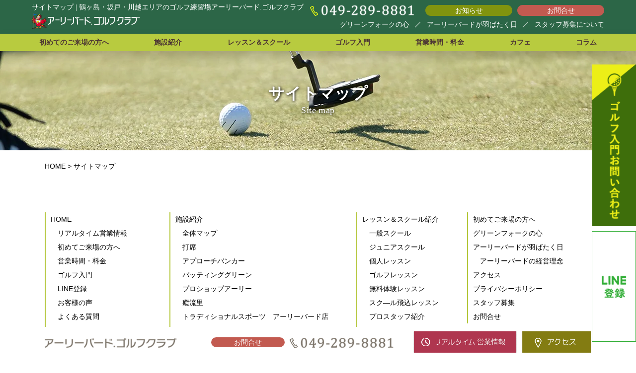

--- FILE ---
content_type: text/html; charset=UTF-8
request_url: https://www.earlybirds.co.jp/sitemap/
body_size: 12976
content:
<!DOCTYPE html>
<html lang="ja">
<head>
  <meta charset="UTF-8">
  <meta name="viewport" content="width=device-width, initial-scale=1.0">
  <meta http-equiv="X-UA-Compatible" content="ie=edge">
	
	<!-- Google Tag Manager -->
<script>(function(w,d,s,l,i){w[l]=w[l]||[];w[l].push({'gtm.start':
new Date().getTime(),event:'gtm.js'});var f=d.getElementsByTagName(s)[0],
j=d.createElement(s),dl=l!='dataLayer'?'&l='+l:'';j.async=true;j.src=
'https://www.googletagmanager.com/gtm.js?id='+i+dl;f.parentNode.insertBefore(j,f);
})(window,document,'script','dataLayer','GTM-WJLBF7W');</script>
<!-- End Google Tag Manager -->
	
<style>/*
	<!-- Global site tag (gtag.js) - Google Analytics -->
<script async src="https://www.googletagmanager.com/gtag/js?id=UA-41411430-1"></script>
<script>
  window.dataLayer = window.dataLayer || [];
  function gtag(){dataLayer.push(arguments);}
  gtag('js', new Date());

  gtag('config', 'UA-41411430-1');
</script>
	*/</style>

  

  <!-- ディスクリプションは別ファイルで管理 -->
  
        <meta name="description" content="アーリーバード.ゴルフクラブに存在する全てのページをわかりやすく一覧にしています。埼玉のゴルフ練習場、ゴルフレッスンならアーリーバード.ゴルフクラブまで。アプローチバンカーやパッティンググリーン、アーリーパークなど他には無い施設がございます。">
    
  <!-- ファビコン -->
  <link rel="icon" href="https://www.earlybirds.co.jp/wp-eb/wp-content/themes/earlybirds/img/common/favicon.ico">
  <link rel="apple-touch-icon" href="https://www.earlybirds.co.jp/wp-eb/wp-content/themes/earlybirds/img/common/apple-touch-icon.png" sizes="180x180">
  <link rel="icon" href="https://www.earlybirds.co.jp/wp-eb/wp-content/themes/earlybirds/img/common/icon-192x192.png" sizes="192x192" type="image/png">

  <link rel="stylesheet" href="https://www.earlybirds.co.jp/wp-eb/wp-content/themes/earlybirds/style.css?251119">
  <link href="https://use.fontawesome.com/releases/v5.6.1/css/all.css" rel="stylesheet">
  <!-- <link href="https://fonts.googleapis.com/css?family=Noto+Sans+JP:400,500,700&display=swap" rel="stylesheet"> -->
  <!--  -->

  
  <link href="https://cdnjs.cloudflare.com/ajax/libs/lightbox2/2.7.1/css/lightbox.css" rel="stylesheet">
  <script src="https://ajax.googleapis.com/ajax/libs/jquery/3.1.1/jquery.min.js"></script>
  <script src="https://cdnjs.cloudflare.com/ajax/libs/lightbox2/2.7.1/js/lightbox.min.js" type="text/javascript"></script>

  	<style>img:is([sizes="auto" i], [sizes^="auto," i]) { contain-intrinsic-size: 3000px 1500px }</style>
	
		<!-- All in One SEO 4.8.6.1 - aioseo.com -->
		<title>サイトマップ | 鶴ヶ島・坂戸・川越エリアのゴルフ練習場アーリーバード.ゴルフクラブ</title>
	<meta name="robots" content="max-image-preview:large" />
	<link rel="canonical" href="https://www.earlybirds.co.jp/sitemap/" />
	<meta name="generator" content="All in One SEO (AIOSEO) 4.8.6.1" />
		<meta property="og:locale" content="ja_JP" />
		<meta property="og:site_name" content="鶴ヶ島・坂戸・川越エリアのゴルフ練習場アーリーバード.ゴルフクラブ |" />
		<meta property="og:type" content="article" />
		<meta property="og:title" content="サイトマップ | 鶴ヶ島・坂戸・川越エリアのゴルフ練習場アーリーバード.ゴルフクラブ" />
		<meta property="og:url" content="https://www.earlybirds.co.jp/sitemap/" />
		<meta property="article:published_time" content="2020-05-13T02:18:57+00:00" />
		<meta property="article:modified_time" content="2020-08-13T08:27:01+00:00" />
		<meta name="twitter:card" content="summary_large_image" />
		<meta name="twitter:title" content="サイトマップ | 鶴ヶ島・坂戸・川越エリアのゴルフ練習場アーリーバード.ゴルフクラブ" />
		<script type="application/ld+json" class="aioseo-schema">
			{"@context":"https:\/\/schema.org","@graph":[{"@type":"BreadcrumbList","@id":"https:\/\/www.earlybirds.co.jp\/sitemap\/#breadcrumblist","itemListElement":[{"@type":"ListItem","@id":"https:\/\/www.earlybirds.co.jp#listItem","position":1,"name":"Home","item":"https:\/\/www.earlybirds.co.jp","nextItem":{"@type":"ListItem","@id":"https:\/\/www.earlybirds.co.jp\/sitemap\/#listItem","name":"\u30b5\u30a4\u30c8\u30de\u30c3\u30d7"}},{"@type":"ListItem","@id":"https:\/\/www.earlybirds.co.jp\/sitemap\/#listItem","position":2,"name":"\u30b5\u30a4\u30c8\u30de\u30c3\u30d7","previousItem":{"@type":"ListItem","@id":"https:\/\/www.earlybirds.co.jp#listItem","name":"Home"}}]},{"@type":"Organization","@id":"https:\/\/www.earlybirds.co.jp\/#organization","name":"\u9db4\u30f6\u5cf6\u30fb\u5742\u6238\u30fb\u5ddd\u8d8a\u30a8\u30ea\u30a2\u306e\u30b4\u30eb\u30d5\u7df4\u7fd2\u5834\u30a2\u30fc\u30ea\u30fc\u30d0\u30fc\u30c9.\u30b4\u30eb\u30d5\u30af\u30e9\u30d6","url":"https:\/\/www.earlybirds.co.jp\/"},{"@type":"WebPage","@id":"https:\/\/www.earlybirds.co.jp\/sitemap\/#webpage","url":"https:\/\/www.earlybirds.co.jp\/sitemap\/","name":"\u30b5\u30a4\u30c8\u30de\u30c3\u30d7 | \u9db4\u30f6\u5cf6\u30fb\u5742\u6238\u30fb\u5ddd\u8d8a\u30a8\u30ea\u30a2\u306e\u30b4\u30eb\u30d5\u7df4\u7fd2\u5834\u30a2\u30fc\u30ea\u30fc\u30d0\u30fc\u30c9.\u30b4\u30eb\u30d5\u30af\u30e9\u30d6","inLanguage":"ja","isPartOf":{"@id":"https:\/\/www.earlybirds.co.jp\/#website"},"breadcrumb":{"@id":"https:\/\/www.earlybirds.co.jp\/sitemap\/#breadcrumblist"},"datePublished":"2020-05-13T11:18:57+09:00","dateModified":"2020-08-13T17:27:01+09:00"},{"@type":"WebSite","@id":"https:\/\/www.earlybirds.co.jp\/#website","url":"https:\/\/www.earlybirds.co.jp\/","name":"\u9db4\u30f6\u5cf6\u30fb\u5742\u6238\u30fb\u5ddd\u8d8a\u30a8\u30ea\u30a2\u306e\u30b4\u30eb\u30d5\u7df4\u7fd2\u5834\u30a2\u30fc\u30ea\u30fc\u30d0\u30fc\u30c9.\u30b4\u30eb\u30d5\u30af\u30e9\u30d6","inLanguage":"ja","publisher":{"@id":"https:\/\/www.earlybirds.co.jp\/#organization"}}]}
		</script>
		<!-- All in One SEO -->

<link rel='dns-prefetch' href='//yubinbango.github.io' />
<script type="text/javascript">
/* <![CDATA[ */
window._wpemojiSettings = {"baseUrl":"https:\/\/s.w.org\/images\/core\/emoji\/16.0.1\/72x72\/","ext":".png","svgUrl":"https:\/\/s.w.org\/images\/core\/emoji\/16.0.1\/svg\/","svgExt":".svg","source":{"concatemoji":"https:\/\/www.earlybirds.co.jp\/wp-eb\/wp-includes\/js\/wp-emoji-release.min.js?ver=6.8.3"}};
/*! This file is auto-generated */
!function(s,n){var o,i,e;function c(e){try{var t={supportTests:e,timestamp:(new Date).valueOf()};sessionStorage.setItem(o,JSON.stringify(t))}catch(e){}}function p(e,t,n){e.clearRect(0,0,e.canvas.width,e.canvas.height),e.fillText(t,0,0);var t=new Uint32Array(e.getImageData(0,0,e.canvas.width,e.canvas.height).data),a=(e.clearRect(0,0,e.canvas.width,e.canvas.height),e.fillText(n,0,0),new Uint32Array(e.getImageData(0,0,e.canvas.width,e.canvas.height).data));return t.every(function(e,t){return e===a[t]})}function u(e,t){e.clearRect(0,0,e.canvas.width,e.canvas.height),e.fillText(t,0,0);for(var n=e.getImageData(16,16,1,1),a=0;a<n.data.length;a++)if(0!==n.data[a])return!1;return!0}function f(e,t,n,a){switch(t){case"flag":return n(e,"\ud83c\udff3\ufe0f\u200d\u26a7\ufe0f","\ud83c\udff3\ufe0f\u200b\u26a7\ufe0f")?!1:!n(e,"\ud83c\udde8\ud83c\uddf6","\ud83c\udde8\u200b\ud83c\uddf6")&&!n(e,"\ud83c\udff4\udb40\udc67\udb40\udc62\udb40\udc65\udb40\udc6e\udb40\udc67\udb40\udc7f","\ud83c\udff4\u200b\udb40\udc67\u200b\udb40\udc62\u200b\udb40\udc65\u200b\udb40\udc6e\u200b\udb40\udc67\u200b\udb40\udc7f");case"emoji":return!a(e,"\ud83e\udedf")}return!1}function g(e,t,n,a){var r="undefined"!=typeof WorkerGlobalScope&&self instanceof WorkerGlobalScope?new OffscreenCanvas(300,150):s.createElement("canvas"),o=r.getContext("2d",{willReadFrequently:!0}),i=(o.textBaseline="top",o.font="600 32px Arial",{});return e.forEach(function(e){i[e]=t(o,e,n,a)}),i}function t(e){var t=s.createElement("script");t.src=e,t.defer=!0,s.head.appendChild(t)}"undefined"!=typeof Promise&&(o="wpEmojiSettingsSupports",i=["flag","emoji"],n.supports={everything:!0,everythingExceptFlag:!0},e=new Promise(function(e){s.addEventListener("DOMContentLoaded",e,{once:!0})}),new Promise(function(t){var n=function(){try{var e=JSON.parse(sessionStorage.getItem(o));if("object"==typeof e&&"number"==typeof e.timestamp&&(new Date).valueOf()<e.timestamp+604800&&"object"==typeof e.supportTests)return e.supportTests}catch(e){}return null}();if(!n){if("undefined"!=typeof Worker&&"undefined"!=typeof OffscreenCanvas&&"undefined"!=typeof URL&&URL.createObjectURL&&"undefined"!=typeof Blob)try{var e="postMessage("+g.toString()+"("+[JSON.stringify(i),f.toString(),p.toString(),u.toString()].join(",")+"));",a=new Blob([e],{type:"text/javascript"}),r=new Worker(URL.createObjectURL(a),{name:"wpTestEmojiSupports"});return void(r.onmessage=function(e){c(n=e.data),r.terminate(),t(n)})}catch(e){}c(n=g(i,f,p,u))}t(n)}).then(function(e){for(var t in e)n.supports[t]=e[t],n.supports.everything=n.supports.everything&&n.supports[t],"flag"!==t&&(n.supports.everythingExceptFlag=n.supports.everythingExceptFlag&&n.supports[t]);n.supports.everythingExceptFlag=n.supports.everythingExceptFlag&&!n.supports.flag,n.DOMReady=!1,n.readyCallback=function(){n.DOMReady=!0}}).then(function(){return e}).then(function(){var e;n.supports.everything||(n.readyCallback(),(e=n.source||{}).concatemoji?t(e.concatemoji):e.wpemoji&&e.twemoji&&(t(e.twemoji),t(e.wpemoji)))}))}((window,document),window._wpemojiSettings);
/* ]]> */
</script>
<style id='wp-emoji-styles-inline-css' type='text/css'>

	img.wp-smiley, img.emoji {
		display: inline !important;
		border: none !important;
		box-shadow: none !important;
		height: 1em !important;
		width: 1em !important;
		margin: 0 0.07em !important;
		vertical-align: -0.1em !important;
		background: none !important;
		padding: 0 !important;
	}
</style>
<link rel='stylesheet' id='wp-block-library-css' href='https://www.earlybirds.co.jp/wp-eb/wp-includes/css/dist/block-library/style.min.css?ver=6.8.3' type='text/css' media='all' />
<style id='classic-theme-styles-inline-css' type='text/css'>
/*! This file is auto-generated */
.wp-block-button__link{color:#fff;background-color:#32373c;border-radius:9999px;box-shadow:none;text-decoration:none;padding:calc(.667em + 2px) calc(1.333em + 2px);font-size:1.125em}.wp-block-file__button{background:#32373c;color:#fff;text-decoration:none}
</style>
<style id='global-styles-inline-css' type='text/css'>
:root{--wp--preset--aspect-ratio--square: 1;--wp--preset--aspect-ratio--4-3: 4/3;--wp--preset--aspect-ratio--3-4: 3/4;--wp--preset--aspect-ratio--3-2: 3/2;--wp--preset--aspect-ratio--2-3: 2/3;--wp--preset--aspect-ratio--16-9: 16/9;--wp--preset--aspect-ratio--9-16: 9/16;--wp--preset--color--black: #000000;--wp--preset--color--cyan-bluish-gray: #abb8c3;--wp--preset--color--white: #ffffff;--wp--preset--color--pale-pink: #f78da7;--wp--preset--color--vivid-red: #cf2e2e;--wp--preset--color--luminous-vivid-orange: #ff6900;--wp--preset--color--luminous-vivid-amber: #fcb900;--wp--preset--color--light-green-cyan: #7bdcb5;--wp--preset--color--vivid-green-cyan: #00d084;--wp--preset--color--pale-cyan-blue: #8ed1fc;--wp--preset--color--vivid-cyan-blue: #0693e3;--wp--preset--color--vivid-purple: #9b51e0;--wp--preset--gradient--vivid-cyan-blue-to-vivid-purple: linear-gradient(135deg,rgba(6,147,227,1) 0%,rgb(155,81,224) 100%);--wp--preset--gradient--light-green-cyan-to-vivid-green-cyan: linear-gradient(135deg,rgb(122,220,180) 0%,rgb(0,208,130) 100%);--wp--preset--gradient--luminous-vivid-amber-to-luminous-vivid-orange: linear-gradient(135deg,rgba(252,185,0,1) 0%,rgba(255,105,0,1) 100%);--wp--preset--gradient--luminous-vivid-orange-to-vivid-red: linear-gradient(135deg,rgba(255,105,0,1) 0%,rgb(207,46,46) 100%);--wp--preset--gradient--very-light-gray-to-cyan-bluish-gray: linear-gradient(135deg,rgb(238,238,238) 0%,rgb(169,184,195) 100%);--wp--preset--gradient--cool-to-warm-spectrum: linear-gradient(135deg,rgb(74,234,220) 0%,rgb(151,120,209) 20%,rgb(207,42,186) 40%,rgb(238,44,130) 60%,rgb(251,105,98) 80%,rgb(254,248,76) 100%);--wp--preset--gradient--blush-light-purple: linear-gradient(135deg,rgb(255,206,236) 0%,rgb(152,150,240) 100%);--wp--preset--gradient--blush-bordeaux: linear-gradient(135deg,rgb(254,205,165) 0%,rgb(254,45,45) 50%,rgb(107,0,62) 100%);--wp--preset--gradient--luminous-dusk: linear-gradient(135deg,rgb(255,203,112) 0%,rgb(199,81,192) 50%,rgb(65,88,208) 100%);--wp--preset--gradient--pale-ocean: linear-gradient(135deg,rgb(255,245,203) 0%,rgb(182,227,212) 50%,rgb(51,167,181) 100%);--wp--preset--gradient--electric-grass: linear-gradient(135deg,rgb(202,248,128) 0%,rgb(113,206,126) 100%);--wp--preset--gradient--midnight: linear-gradient(135deg,rgb(2,3,129) 0%,rgb(40,116,252) 100%);--wp--preset--font-size--small: 13px;--wp--preset--font-size--medium: 20px;--wp--preset--font-size--large: 36px;--wp--preset--font-size--x-large: 42px;--wp--preset--spacing--20: 0.44rem;--wp--preset--spacing--30: 0.67rem;--wp--preset--spacing--40: 1rem;--wp--preset--spacing--50: 1.5rem;--wp--preset--spacing--60: 2.25rem;--wp--preset--spacing--70: 3.38rem;--wp--preset--spacing--80: 5.06rem;--wp--preset--shadow--natural: 6px 6px 9px rgba(0, 0, 0, 0.2);--wp--preset--shadow--deep: 12px 12px 50px rgba(0, 0, 0, 0.4);--wp--preset--shadow--sharp: 6px 6px 0px rgba(0, 0, 0, 0.2);--wp--preset--shadow--outlined: 6px 6px 0px -3px rgba(255, 255, 255, 1), 6px 6px rgba(0, 0, 0, 1);--wp--preset--shadow--crisp: 6px 6px 0px rgba(0, 0, 0, 1);}:where(.is-layout-flex){gap: 0.5em;}:where(.is-layout-grid){gap: 0.5em;}body .is-layout-flex{display: flex;}.is-layout-flex{flex-wrap: wrap;align-items: center;}.is-layout-flex > :is(*, div){margin: 0;}body .is-layout-grid{display: grid;}.is-layout-grid > :is(*, div){margin: 0;}:where(.wp-block-columns.is-layout-flex){gap: 2em;}:where(.wp-block-columns.is-layout-grid){gap: 2em;}:where(.wp-block-post-template.is-layout-flex){gap: 1.25em;}:where(.wp-block-post-template.is-layout-grid){gap: 1.25em;}.has-black-color{color: var(--wp--preset--color--black) !important;}.has-cyan-bluish-gray-color{color: var(--wp--preset--color--cyan-bluish-gray) !important;}.has-white-color{color: var(--wp--preset--color--white) !important;}.has-pale-pink-color{color: var(--wp--preset--color--pale-pink) !important;}.has-vivid-red-color{color: var(--wp--preset--color--vivid-red) !important;}.has-luminous-vivid-orange-color{color: var(--wp--preset--color--luminous-vivid-orange) !important;}.has-luminous-vivid-amber-color{color: var(--wp--preset--color--luminous-vivid-amber) !important;}.has-light-green-cyan-color{color: var(--wp--preset--color--light-green-cyan) !important;}.has-vivid-green-cyan-color{color: var(--wp--preset--color--vivid-green-cyan) !important;}.has-pale-cyan-blue-color{color: var(--wp--preset--color--pale-cyan-blue) !important;}.has-vivid-cyan-blue-color{color: var(--wp--preset--color--vivid-cyan-blue) !important;}.has-vivid-purple-color{color: var(--wp--preset--color--vivid-purple) !important;}.has-black-background-color{background-color: var(--wp--preset--color--black) !important;}.has-cyan-bluish-gray-background-color{background-color: var(--wp--preset--color--cyan-bluish-gray) !important;}.has-white-background-color{background-color: var(--wp--preset--color--white) !important;}.has-pale-pink-background-color{background-color: var(--wp--preset--color--pale-pink) !important;}.has-vivid-red-background-color{background-color: var(--wp--preset--color--vivid-red) !important;}.has-luminous-vivid-orange-background-color{background-color: var(--wp--preset--color--luminous-vivid-orange) !important;}.has-luminous-vivid-amber-background-color{background-color: var(--wp--preset--color--luminous-vivid-amber) !important;}.has-light-green-cyan-background-color{background-color: var(--wp--preset--color--light-green-cyan) !important;}.has-vivid-green-cyan-background-color{background-color: var(--wp--preset--color--vivid-green-cyan) !important;}.has-pale-cyan-blue-background-color{background-color: var(--wp--preset--color--pale-cyan-blue) !important;}.has-vivid-cyan-blue-background-color{background-color: var(--wp--preset--color--vivid-cyan-blue) !important;}.has-vivid-purple-background-color{background-color: var(--wp--preset--color--vivid-purple) !important;}.has-black-border-color{border-color: var(--wp--preset--color--black) !important;}.has-cyan-bluish-gray-border-color{border-color: var(--wp--preset--color--cyan-bluish-gray) !important;}.has-white-border-color{border-color: var(--wp--preset--color--white) !important;}.has-pale-pink-border-color{border-color: var(--wp--preset--color--pale-pink) !important;}.has-vivid-red-border-color{border-color: var(--wp--preset--color--vivid-red) !important;}.has-luminous-vivid-orange-border-color{border-color: var(--wp--preset--color--luminous-vivid-orange) !important;}.has-luminous-vivid-amber-border-color{border-color: var(--wp--preset--color--luminous-vivid-amber) !important;}.has-light-green-cyan-border-color{border-color: var(--wp--preset--color--light-green-cyan) !important;}.has-vivid-green-cyan-border-color{border-color: var(--wp--preset--color--vivid-green-cyan) !important;}.has-pale-cyan-blue-border-color{border-color: var(--wp--preset--color--pale-cyan-blue) !important;}.has-vivid-cyan-blue-border-color{border-color: var(--wp--preset--color--vivid-cyan-blue) !important;}.has-vivid-purple-border-color{border-color: var(--wp--preset--color--vivid-purple) !important;}.has-vivid-cyan-blue-to-vivid-purple-gradient-background{background: var(--wp--preset--gradient--vivid-cyan-blue-to-vivid-purple) !important;}.has-light-green-cyan-to-vivid-green-cyan-gradient-background{background: var(--wp--preset--gradient--light-green-cyan-to-vivid-green-cyan) !important;}.has-luminous-vivid-amber-to-luminous-vivid-orange-gradient-background{background: var(--wp--preset--gradient--luminous-vivid-amber-to-luminous-vivid-orange) !important;}.has-luminous-vivid-orange-to-vivid-red-gradient-background{background: var(--wp--preset--gradient--luminous-vivid-orange-to-vivid-red) !important;}.has-very-light-gray-to-cyan-bluish-gray-gradient-background{background: var(--wp--preset--gradient--very-light-gray-to-cyan-bluish-gray) !important;}.has-cool-to-warm-spectrum-gradient-background{background: var(--wp--preset--gradient--cool-to-warm-spectrum) !important;}.has-blush-light-purple-gradient-background{background: var(--wp--preset--gradient--blush-light-purple) !important;}.has-blush-bordeaux-gradient-background{background: var(--wp--preset--gradient--blush-bordeaux) !important;}.has-luminous-dusk-gradient-background{background: var(--wp--preset--gradient--luminous-dusk) !important;}.has-pale-ocean-gradient-background{background: var(--wp--preset--gradient--pale-ocean) !important;}.has-electric-grass-gradient-background{background: var(--wp--preset--gradient--electric-grass) !important;}.has-midnight-gradient-background{background: var(--wp--preset--gradient--midnight) !important;}.has-small-font-size{font-size: var(--wp--preset--font-size--small) !important;}.has-medium-font-size{font-size: var(--wp--preset--font-size--medium) !important;}.has-large-font-size{font-size: var(--wp--preset--font-size--large) !important;}.has-x-large-font-size{font-size: var(--wp--preset--font-size--x-large) !important;}
:where(.wp-block-post-template.is-layout-flex){gap: 1.25em;}:where(.wp-block-post-template.is-layout-grid){gap: 1.25em;}
:where(.wp-block-columns.is-layout-flex){gap: 2em;}:where(.wp-block-columns.is-layout-grid){gap: 2em;}
:root :where(.wp-block-pullquote){font-size: 1.5em;line-height: 1.6;}
</style>
<link rel='stylesheet' id='contact-form-7-css' href='https://www.earlybirds.co.jp/wp-eb/wp-content/plugins/contact-form-7/includes/css/styles.css?ver=6.1.1' type='text/css' media='all' />
<link rel='stylesheet' id='news-css' href='https://www.earlybirds.co.jp/wp-eb/wp-content/plugins/crazy-bone/includes/style/custom-functions/news/css/news.css?ver=6.8.3' type='text/css' media='all' />
<link rel='stylesheet' id='jquery.simplyscroll-css-css' href='https://www.earlybirds.co.jp/wp-eb/wp-content/themes/earlybirds/js/simplyscroll/jquery.simplyscroll.css' type='text/css' media='all' />
<link rel='stylesheet' id='slick-theme-css' href='https://www.earlybirds.co.jp/wp-eb/wp-content/themes/earlybirds/js/slick/slick-theme.css' type='text/css' media='all' />
<link rel='stylesheet' id='slick-css' href='https://www.earlybirds.co.jp/wp-eb/wp-content/themes/earlybirds/js/slick/slick.css?250807' type='text/css' media='all' />
<link rel='stylesheet' id='wp-pagenavi-css' href='https://www.earlybirds.co.jp/wp-eb/wp-content/plugins/wp-pagenavi/pagenavi-css.css?ver=2.70' type='text/css' media='all' />
<link rel='stylesheet' id='jquery-ui-smoothness-css' href='https://www.earlybirds.co.jp/wp-eb/wp-content/plugins/contact-form-7/includes/js/jquery-ui/themes/smoothness/jquery-ui.min.css?ver=1.12.1' type='text/css' media='screen' />
<script type="text/javascript" src="https://www.earlybirds.co.jp/wp-eb/wp-includes/js/jquery/jquery.min.js?ver=3.7.1" id="jquery-core-js"></script>
<script type="text/javascript" src="https://www.earlybirds.co.jp/wp-eb/wp-includes/js/jquery/jquery-migrate.min.js?ver=3.4.1" id="jquery-migrate-js"></script>
<link rel="https://api.w.org/" href="https://www.earlybirds.co.jp/wp-json/" /><link rel="alternate" title="JSON" type="application/json" href="https://www.earlybirds.co.jp/wp-json/wp/v2/pages/458" /><link rel="EditURI" type="application/rsd+xml" title="RSD" href="https://www.earlybirds.co.jp/wp-eb/xmlrpc.php?rsd" />
<meta name="generator" content="WordPress 6.8.3" />
<link rel='shortlink' href='https://www.earlybirds.co.jp/?p=458' />
<link rel="alternate" title="oEmbed (JSON)" type="application/json+oembed" href="https://www.earlybirds.co.jp/wp-json/oembed/1.0/embed?url=https%3A%2F%2Fwww.earlybirds.co.jp%2Fsitemap%2F" />
<link rel="alternate" title="oEmbed (XML)" type="text/xml+oembed" href="https://www.earlybirds.co.jp/wp-json/oembed/1.0/embed?url=https%3A%2F%2Fwww.earlybirds.co.jp%2Fsitemap%2F&#038;format=xml" />
<style type="text/css">
.no-js .native-lazyload-js-fallback {
	display: none;
}
</style>
		</head>


<body  id="sitemap"  class="wp-singular page-template-default page page-id-458 wp-theme-earlybirds" >
	
	<!-- Google Tag Manager (noscript) -->
<noscript><iframe src="https://www.googletagmanager.com/ns.html?id=GTM-WJLBF7W"
height="0" width="0" style="display:none;visibility:hidden"></iframe></noscript>
<!-- End Google Tag Manager (noscript) -->

  <header id="header">
    <div class="header-top">
      <div class="wrap1300 flex">
        <div class="header_logo">
			<!-- h1はテンプレートファイルに保管 -->
			
        <h1 class="header_copy">サイトマップ | 鶴ヶ島・坂戸・川越エリアのゴルフ練習場アーリーバード.ゴルフクラブ</h1>
    			<a href="https://www.earlybirds.co.jp/"><img src="https://www.earlybirds.co.jp/wp-eb/wp-content/themes/earlybirds/img/common/header_logo_pc.png" alt="アーリーバード.ゴルフクラブ"></a>
		</div>
        <div class="header-top-left">
          <ul class="header-access">
            <li class="header_tel"><a href="tel:049-289-8881"><img src="https://www.earlybirds.co.jp/wp-eb/wp-content/themes/earlybirds/img/common/header_tel.png" alt="049-289-8881"></a></li>
            <li class="header_news"><a href="https://www.earlybirds.co.jp/news02/">お知らせ</a></li>
            <li class="header_contact"><a href="https://www.earlybirds.co.jp/contact/">お問合せ</a></li>
          </ul><!-- /.header-access -->
          <ul  class="header-top_nav">
            <!--<li><a href="https://www.earlybirds.co.jp/faq/">よくあるご質問</a></li>-->
            <li><a href="https://www.earlybirds.co.jp/greenfork/">グリーンフォークの心</a></li>
            <li><a href="https://www.earlybirds.co.jp/history/">アーリーバードが羽ばたく日</a></li>
            <li><a href="https://www.earlybirds.co.jp/recruit/">スタッフ募集について</a></li>
          </ul>
        </div><!-- /.header-top-left -->
      </div>
    </div><!-- /.header-top -->
    <nav id="gnav">
      <ul class="gnav-list">
        <li><a href="https://www.earlybirds.co.jp/visitor/">初めてのご来場の方へ</a></li>
        <li>
          <a href="https://www.earlybirds.co.jp/facilities/">施設紹介</a>
            <div class="gnav-list_2nd">
              <div class="wrap1300">
                <div class="gnav-list_2nd_ttl"><span>施設紹介</span></div>
                <div class="gnav-list_2nd_content facilities">
                  <ul>
                    <li><a href="https://www.earlybirds.co.jp/facilities/popup/">全体マップ</a></li>
                    <li><a href="https://www.earlybirds.co.jp/facilities/box/">打席</a></li>
                    <li><a href="https://www.earlybirds.co.jp/facilities/bunker/">アプローチバンカー</a></li>
                    <li><a href="https://www.earlybirds.co.jp/facilities/green/">バッティンググリーン</a></li>
                    <li><a href="https://www.earlybirds.co.jp/facilities/other/">その他施設</a></li>
                    <li><a href="https://www.earlybirds.co.jp/facilities/proshop/">プロショップアーリー</a></li>
                    <!-- <li><a href="https://www.earlybirds.co.jp/facilities/yururi/">癒流里</a></li> -->
                    <li><a href="https://www.earlybirds.co.jp/facilities/traditional/">トラディショナルスポーツアーリーバード店</a></li>
                    <li><a href="https://www.earlybirds.co.jp/facilities/earlypark/">アーリーパーク</a></li>
                  </ul>
                </div>
              </div>
            </div>
          </li>
        <li>
          <a href="https://www.earlybirds.co.jp/school/">レッスン＆スクール</a>
          <div class="gnav-list_2nd">
              <div class="wrap1300">
                <div class="gnav-list_2nd_ttl"><span>レッスン＆<br>スクール</span></div>
                <div class="gnav-list_2nd_content school">
                  <ul>
                    <li><a href="https://www.earlybirds.co.jp/school/general/">一般スクール</a></li>
                    <li><a href="https://www.earlybirds.co.jp/school/junior/">ジュニアスクール</a></li>
                    <li><a href="https://www.earlybirds.co.jp/school/other/#personal_lesson">個人レッスン</a></li>
					<li><a href="https://www.earlybirds.co.jp/school/other/#other_lesson">その他のレッスン</a></li>
                    <li><a href="https://www.earlybirds.co.jp/school/prostaff/">プロスタッフ紹介</a></li>
                    <li><a href="https://www.earlybirds.co.jp/school/teaching/">スクールお試しー無料体験レッスン</a></li>
                    <li><a href="https://www.earlybirds.co.jp/school/tobikomi/">スクールお試しー飛込レッスン</a></li>
                    <li><a href="https://www.earlybirds.co.jp/school/canceled/">開催情報</a></li>
                  </ul>
                </div>
              </div>
            </div>
        </li>
        <li><a href="https://www.earlybirds.co.jp/bschool/general/#beginner">ゴルフ入門</a></li>
        <li><a href="https://www.earlybirds.co.jp/open/">営業時間・料金</a></li>
        <li><a href="https://www.earlybirds.co.jp/facilities/other/#other_cafe">カフェ</a></li>
        <li><a href="https://www.earlybirds.co.jp/column/">コラム</a></li>
        <!-- <li><a href="https://www.earlybirds.co.jp/news02/">お知らせ</a></li> -->
      </>
    </nav><!-- PCメニュー -->

    <nav id="gnav-sp">
      <ul class="gnav-sp_1st">
        <div class="gnav-sp_bnr">
          <li>
            <a href="https://www.earlybirds.co.jp/line/">
              <img src="https://www.earlybirds.co.jp/wp-eb/wp-content/themes/earlybirds/img/common/gnav_bnr_line_sp.jpg" alt="LINE登録">
            </a>
          </li>
          <li>
            <a href="https://www.earlybirds.co.jp/school/general/#beginner">
              <img src="https://www.earlybirds.co.jp/wp-eb/wp-content/themes/earlybirds/img/common/gnav_bnr_golf_sp.jpg" alt="ゴルフ入門">
            </a>
          </li>
        </div>
        <li class="have-sub"><a href="https://www.earlybirds.co.jp/">HOME</a>
          <ul class="gnav-sp_2nd">
            <li><a href="https://www.earlybirds.co.jp/business/リアルタイム営業情報について/">リアルタイム営業情報</a></li>
            <li><a href="https://www.earlybirds.co.jp/visitor/">初めてご来場の方へ</a></li>
            <li><a href="https://www.earlybirds.co.jp/open/">営業時間・料金（メンバー案内）</a></li>
            <li><a href="https://www.earlybirds.co.jp/school/general/#beginner">ゴルフ入門</a></li>
            <li><a href="https://www.earlybirds.co.jp/line/">LINE登録</a></li>
            <li><a href="https://www.earlybirds.co.jp/facilities/other/#other_cafe">カフェ</a></li>
            <!--<li><a href="https://www.earlybirds.co.jp/faq/">よくある質問</a></li>-->
            <li><a href="https://www.earlybirds.co.jp/column/">コラム</a></li>
            <!-- <li><a href="https://www.earlybirds.co.jp/news02/">アーリーバードからのお知らせ</a></li> -->
          </ul>
        </li><!-- /HOMEここまで -->
        <li class="have-sub"><a href="https://www.earlybirds.co.jp/facilities/">施設紹介</a>
          <ul class="gnav-sp_2nd">
            <li><a href="https://www.earlybirds.co.jp/facilities/popup/">全体マップ</a></li>
            <li><a href="https://www.earlybirds.co.jp/facilities/box/">打席</a></li>
            <li><a href="https://www.earlybirds.co.jp/facilities/bunker/">アプローチバンカー</a></li>
            <li><a href="https://www.earlybirds.co.jp/facilities/green/">パッティンググリーン</a></li>
            <li><a href="https://www.earlybirds.co.jp/facilities/proshop/">プロショップアーリー</a></li>
            <!-- <li><a href="https://www.earlybirds.co.jp/facilities/yururi/">癒流里</a></li> -->
            <li><a href="https://www.earlybirds.co.jp/facilities/traditional/">トラディショナルスポーツアーリーバード店</a></li>
            <li><a href="https://www.earlybirds.co.jp/facilities/earlypark/">アーリーパーク</a></li>
            <li><a href="https://www.earlybirds.co.jp/facilities/other/">その他施設（フロント、ロビーなど）</a></li>
          </ul>
        </li><!-- /設紹施介ここまで -->
        <li class="have-sub"><a href="https://www.earlybirds.co.jp/school/">レッスン＆スクール紹介</a>
          <ul class="gnav-sp_2nd">
            <li><a href="https://www.earlybirds.co.jp/school/general/">一般スクール</a></li>
            <li><a href="https://www.earlybirds.co.jp/school/junior/">ジュニアスクール</a></li>
			<li><a href="https://www.earlybirds.co.jp/school/other/#personal_lesson">個人レッスン</a></li>
            <li><a href="https://www.earlybirds.co.jp/school/other/">ゴルフレッスン</a></li>
            <li>スクールお試しメニュー
              <ul class="gnav-sp_3rd">
                <li><a href="https://www.earlybirds.co.jp/school/teaching/">無料体験レッスン</a></li>
                <li><a href="https://www.earlybirds.co.jp/school/tobikomi/">スクール飛込レッスン</a></li>
              </ul><!-- /.gnav-sp_3rd -->
            </li>
            <li><a href="https://www.earlybirds.co.jp/school/prostaff/">プロスタッフ紹介</a></li>
            <li><a href="https://www.earlybirds.co.jp/school/canceled/">開催情報</a></li>
          </ul><!-- /.gnav-sp_2nd -->
        </li><!-- /レッスン＆スクール紹介ここまで -->
        <li><a href="https://www.earlybirds.co.jp/greenfork/">グリーンフォークの心</a></li>
        <li class="have-sub"><a href="https://www.earlybirds.co.jp/history/">アーリーバードが羽ばたく日</a>
          <ul class="gnav-sp_2nd">
            <li><a href="https://www.earlybirds.co.jp/history/management/">アーリーバードの経営理念</a></li>
          </ul>
        </li>
        <li class="news_color"><a href="https://www.earlybirds.co.jp/news02/">お知らせ</a></li>
        <li><a href="https://www.earlybirds.co.jp/access/">アクセス</a></li>
        <li><a href="https://www.earlybirds.co.jp/policy/">プライバシーポリシー</a></li>
        <li><a href="https://www.earlybirds.co.jp/sitemap/">サイトマップ</a></li>
        <li><a href="https://www.earlybirds.co.jp/recruit/">スタッフ募集</a>
        </li>
        <li><a href="https://www.earlybirds.co.jp/contact/">お問合せ</a></li>
      </ul>
    </nav>

    <div id="menuBtn">
      <span></span>
      <span></span>
      <span></span>
    </div>
  </header>

  <ul class="side-btn">
    <li><a href="https://www.earlybirds.co.jp/school/general/#beginner"><img src="https://www.earlybirds.co.jp/wp-eb/wp-content/themes/earlybirds/img/common/side_btn_golf.png" alt="ゴルフ入門申し込み"></a></li>
    <li><a href="https://www.earlybirds.co.jp/line/"><img src="https://www.earlybirds.co.jp/wp-eb/wp-content/themes/earlybirds/img/common/side_btn_line.png" alt="LINE登録"></a></li>
  </ul>

  <main class="post-458 page type-page status-publish hentry">


<div class="page-header">
    <h2 class="pagettl">
        サイトマップ        <span class="pagettl__sub">Site map</span>
    </h2>
</div><!-- .archive-header -->

<div class="wrap">
    <div class="breadcrumbs" typeof="BreadcrumbList" vocab="https://schema.org/">
        <!-- Breadcrumb NavXT 7.4.1 -->
<span property="itemListElement" typeof="ListItem"><a property="item" typeof="WebPage" title="Go to 鶴ヶ島・坂戸・川越エリアのゴルフ練習場アーリーバード.ゴルフクラブ." href="https://www.earlybirds.co.jp" class="home" ><span property="name">HOME</span></a><meta property="position" content="1"></span> &gt; <span class="post post-page current-item">サイトマップ</span>    </div>
</div>

    
    
<section id="sitemap01" class="pt80 pb80">
    <div class="wrap">
        <ul class="site_map_1st">
            <li class="site_map">
                <a href="https://www.earlybirds.co.jp/">HOME</a>
                <ul class="site_map_2nd">
                    <li>
                        <a href="https://www.earlybirds.co.jp/time/">リアルタイム営業情報</a>
                    </li>
                    <li>
                        <a href="[url/visitor/">初めてご来場の方へ</a>
                    </li>
                    <li>
                        <a href="https://www.earlybirds.co.jp/open/">営業時間・料金<!--（メンバー案内）--></a>
                    </li>
                    <li>
                        <a href="https://www.earlybirds.co.jp/beginner/">ゴルフ入門</a>
                    </li>
                    <li>
                        <a href="https://www.earlybirds.co.jp/line/">LINE登録</a>
                    </li>
                    <li>
                        <a href="https://www.earlybirds.co.jp/voice/">お客様の声</a>
                    </li>
                    <li>
                        <a href="https://www.earlybirds.co.jp/faq/">よくある質問</a>
                    </li>
                    <li>
                        <a href="https://www.earlybirds.co.jp/news/">アーリーバードのお知らせ</a>
                    </li>
                </ul>
            </li>
            <li class="site_map">
                <a href="https://www.earlybirds.co.jp/facilities/">施設紹介</a>
                <ul class="site_map_2nd">
                    <li>
                        <a href="[url/facilities/popup/">全体マップ</a>
                    </li>
                    <li>
                        <a href="https://www.earlybirds.co.jp/facilities/box/">打席</a>
                    </li>
                    <li>
                        <a href="https://www.earlybirds.co.jp/facilities/bunker/">アプローチバンカー</a>
                    </li>
                    <li>
                        <a href="https://www.earlybirds.co.jp/facilities/green/">パッティンググリーン</a>
                    </li>
                    <li>
                        <a href="https://www.earlybirds.co.jp/facilities/proshop/">プロショップアーリー</a>
                    </li>
                    <li>
                        <a href="https://www.earlybirds.co.jp/facilities/yururi/">癒流里</a>
                    </li>
                    <li>
                        <a href="https://www.earlybirds.co.jp/facilities/traditional/">トラディショナルスポーツ　アーリーバード店</a>
                    </li>
                    <li>
                        <a href="https://www.earlybirds.co.jp/facilities/earlypark/">アーリーパーク</a>
                    </li>
                    <li>
                        <a href="https://www.earlybirds.co.jp/facilities/other/">その他施設（フロント、ロビーなど）</a>
                    </li>
                </ul>
            </li>
            <li class="site_map">
                <a href="https://www.earlybirds.co.jp/school/">レッスン＆スクール紹介</a>
                <ul class="site_map_2nd">
                    <li>
                        <a href="[url/school/general/">一般スクール</a>
                    </li>
                    <li>
                        <a href="https://www.earlybirds.co.jp/school/junior/">ジュニアスクール</a>
                    </li>
                    <li>
                        <a href="https://www.earlybirds.co.jp/school/other/#personal_lesson">個人レッスン</a>
                    </li>
                    <li>
                        <a href="https://www.earlybirds.co.jp/school/other/#other_lesson">ゴルフレッスン</a>
                    </li>
                    <li>
                        <a href="https://www.earlybirds.co.jp/school/teaching/">無料体験レッスン</a>
                    </li>
                    <li>
                        <a href="https://www.earlybirds.co.jp/school/tobikomi/">スク―ル飛込レッスン</a>
                    </li>
                    <li>
                        <a href="https://www.earlybirds.co.jp/school/prostaff/">プロスタッフ紹介</a>
                    </li>
                    <li>
                        <a href="https://www.earlybirds.co.jp/school/canceled/">開催情報</a>
                    </li>
                </ul>
            </li>
            <li class="site_map">
                <ul>
                    <li>
                        <a href="https://www.earlybirds.co.jp/visitor/">初めてご来場の方へ</a>
                    </li>
                    <li>
                        <a href="https://www.earlybirds.co.jp/greenfork/">グリーンフォークの心</a>
                    </li>
                    <li>
                        <a href="https://www.earlybirds.co.jp/history/">アーリーバードが羽ばたく日</a>
                        <ul class="site_map_2nd">
                            <li>
                                <a href="https://www.earlybirds.co.jp/history/management/">アーリーバードの経営理念</a>
                            </li>
                        </ul>
                    </li>
                    <li>
                        <a href="https://www.earlybirds.co.jp/access/">アクセス</a>
                    </li>
                    <li>
                        <a href="https://www.earlybirds.co.jp/policy/">プライバシーポリシー</a>
                    </li>
                    <li>
                        <a href="https://www.earlybirds.co.jp/recruit/">スタッフ募集</a>
                    </li>
                    <li>
                        <a href="https://www.earlybirds.co.jp/contact/">お問合せ</a>
                    </li>
                </ul>
            </li>
        </ul>
    </div><!-- /.wrap -->
  </section><!-- /#sitemap01 -->
  


</main>

<div id="pagetop"></div>

<footer>
  
  <div id="SNS">
    <div class="wrap">
      <ul class="sns-list">
        <li>
          <a href="https://www.facebook.com/earlybirdsgc/" target="_blank"><img src="https://www.earlybirds.co.jp/wp-eb/wp-content/themes/earlybirds/img/common/btn_facebook.png" alt="Facebook"></a>
        </li>
        <li>
          <a href="https://twitter.com/earlybirdsgc" target="_blank"><img src="https://www.earlybirds.co.jp/wp-eb/wp-content/themes/earlybirds/img/common/btn_twitter.png" alt="Twitter"></a>
        </li>
        <!-- <li>
          <a href="#"><img src="https://www.earlybirds.co.jp/wp-eb/wp-content/themes/earlybirds/img/common/btn_instagram.png" alt="Instagram"></a>
        </li> -->
        <li>
          <a href="https://www.youtube.com/channel/UCPJ_tj3mro_z5WdwzwPD0OA" target="_blank"><img src="https://www.earlybirds.co.jp/wp-eb/wp-content/themes/earlybirds/img/common/btn_YouTube2.png" alt="You Tube"></a>
        </li>
        <!--<li>
          <a href="https://www.youtube.com/channel/UCb7WTEG3BRUXaNZ8PsXLDqg" target="_blank"><img src="https://www.earlybirds.co.jp/wp-eb/wp-content/themes/earlybirds/img/common/btn_migite.png" alt="片山プロの右手のゴルフTV"></a>
        </li>-->
      </ul>
    </div>
  </div>

  <div id="map">
    <iframe src="https://www.google.com/maps/embed?pb=!1m18!1m12!1m3!1d3229.8119329093865!2d139.43349331619183!3d35.95157032270388!2m3!1f0!2f0!3f0!3m2!1i1024!2i768!4f13.1!3m3!1m2!1s0x6018d72610c525e7%3A0x932bebfc2e47b379!2z44Ki44O844Oq44O844OQ44O844OJ44O744K044Or44OV44Kv44Op44OW!5e0!3m2!1sja!2sjp!4v1586239161380!5m2!1sja!2sjp" width="" height="" frameborder="0" style="border:0;" allowfullscreen="" aria-hidden="false" tabindex="0"></iframe>
  </div><!-- /#map -->

  <div class="footer-access">
    <div class="wrap">
      <ul class="access-list">
        <li class="footer-logo"><a href="https://www.earlybirds.co.jp/"><img src="https://www.earlybirds.co.jp/wp-eb/wp-content/themes/earlybirds/img/common/footer_logo.png" alt="アーリーバード.ゴルフクラブ"></a></li>
        <li class="footer-add">
          〒350-0206　埼玉県坂戸市中小坂934<br>
          TEL <a href="tel:049-289-8881">049-289-8881</a> / FAX 049-289-8880
        </li>
        <li class="footer-sns">
          <ul class="sns-list-S">
            <li><a href="https://www.facebook.com/earlybirdsgc/" target="_blank"><img src="https://www.earlybirds.co.jp/wp-eb/wp-content/themes/earlybirds/img/common/icon_facebook.png" alt="Facebook"></a></li>
            <li><a href="https://twitter.com/earlybirdsgc" target="_blank"><img src="https://www.earlybirds.co.jp/wp-eb/wp-content/themes/earlybirds/img/common/icon_twitter.png" alt="Twitter"></a></li>
            <!-- <li><a href="#" target="_blank"><img src="https://www.earlybirds.co.jp/wp-eb/wp-content/themes/earlybirds/img/common/icon_instagram.png" alt="Instagram"></a></li> -->
            <li><a href="https://www.youtube.com/channel/UCPJ_tj3mro_z5WdwzwPD0OA" target="_blank"><img src="https://www.earlybirds.co.jp/wp-eb/wp-content/themes/earlybirds/img/common/icon_YouTube.png" alt="You Tube"></a></li>
          </ul>
        </li>
      </ul>
    </div><!-- /.wrap -->
  </div><!-- /.access -->

  <nav class="footer-nav">
    <div class="wrap">
      <ul class="footer-nav_1st">
        <li><a href="https://www.earlybirds.co.jp/">HOME</a>
          <ul class="footer-nav_2nd">
            <li><a href="https://www.earlybirds.co.jp/business/リアルタイム営業情報について/">リアルタイム営業情報</a></li>
            <li><a href="https://www.earlybirds.co.jp/visitor/">初めてご来場の方へ</a></li>
            <li><a href="https://www.earlybirds.co.jp/open/">営業時間・料金</a></li>
            <li><a href="https://www.earlybirds.co.jp/school/general/#beginner">ゴルフ入門</a></li>
            <li><a href="https://www.earlybirds.co.jp/line/">LINE登録</a></li>
            <li><a href="https://www.earlybirds.co.jp/voice/">お客様の声</a></li>
            <!--<li><a href="https://www.earlybirds.co.jp/faq/">よくある質問</a></li>-->
            <li><a href="https://www.earlybirds.co.jp/news02/">アーリーバードからのお知らせ</a></li>
          </ul>
        </li><!-- /HOMEここまで -->
        <li><a href="https://www.earlybirds.co.jp/facilities/">施設紹介</a>
          <ul class="footer-nav_2nd">
            <li><a href="https://www.earlybirds.co.jp/facilities/popup/">全体マップ</a></li>
            <li><a href="https://www.earlybirds.co.jp/facilities/box/">打席</a></li>
            <li><a href="https://www.earlybirds.co.jp/facilities/bunker/">アプローチバンカー</a></li>
            <li><a href="https://www.earlybirds.co.jp/facilities/green/">パッティンググリーン</a></li>
            <li><a href="https://www.earlybirds.co.jp/facilities/proshop/">プロショップアーリー</a></li>
            <!-- <li><a href="https://www.earlybirds.co.jp/facilities/yururi/">癒流里</a></li> -->
            <li><a href="https://www.earlybirds.co.jp/facilities/traditional/">トラディショナルスポーツアーリーバード店</a></li>
            <li><a href="https://www.earlybirds.co.jp/facilities/earlypark/">アーリーパーク</a></li>
            <li><a href="https://www.earlybirds.co.jp/facilities/other/">その他施設（フロント、ロビーなど）</a></li>
          </ul>
        </li><!-- /施設紹介ここまで -->
        <li><a href="https://www.earlybirds.co.jp/school/">レッスン＆スクール紹介</a>
          <ul class="footer-nav_2nd">
            <li><a href="https://www.earlybirds.co.jp/school/general/">一般スクール</a></li>
            <li><a href="https://www.earlybirds.co.jp/school/junior/">ジュニアスクール</a></li>
			<li><a href="https://www.earlybirds.co.jp/school/other/#personal_lesson">個人レッスン</a></li>
            <li><a href="https://www.earlybirds.co.jp/school/other/">ゴルフレッスン</a></li>
            <li>スクールお試しメニュー
              <ul class="footer-nav_3rd">
                <li><a href="https://www.earlybirds.co.jp/school/teaching/">無料体験レッスン</a></li>
                <li><a href="https://www.earlybirds.co.jp/school/tobikomi/">スクール飛込レッスン</a></li>
              </ul><!-- /.footer-nav_3rd -->
            </li>
            <li><a href="https://www.earlybirds.co.jp/school/prostaff/">プロスタッフ紹介</a></li>
            <li><a href="https://www.earlybirds.co.jp/school/canceled/">開催情報</a></li>
          </ul><!-- /.footer-nav_2nd -->
        </li><!-- /レッスン＆スクール紹介ここまで -->
        <li><a href="https://www.earlybirds.co.jp/greenfork/">グリーンフォークの心</a></li>
        <li><a href="https://www.earlybirds.co.jp/history/">アーリーバードが羽ばたく日</a>
          <ul class="footer-nav_2nd">
            <li><a href="https://www.earlybirds.co.jp/history/management/">アーリーバードの経営理念</a></li>
          </ul>
        </li>
        <li><a href="https://www.earlybirds.co.jp/access/">アクセス</a></li>
        <li><a href="https://www.earlybirds.co.jp/school/policy/">プライバシーポリシー</a></li>
        <li><a href="https://www.earlybirds.co.jp/school/sitemap/">サイトマップ</a></li>
        <li><a href="https://www.earlybirds.co.jp/recruit/">スタッフ募集</a></li>
        <li><a href="https://www.earlybirds.co.jp/contact/">お問合せ</a></li>
      </ul>
    </div>
  </nav>

  <div class="credit">
    <div class="wrap">
      <small>Copyright &copy; 2020 Early Birds. All Rights Reserved.</small>
    </div>
  </div>

  <div class="btn-bottom-container">
    <ul class="btn-bottom wrap">
      <li class="btn-bottom-logo"><a href="https://www.earlybirds.co.jp/"><img src="https://www.earlybirds.co.jp/wp-eb/wp-content/themes/earlybirds/img/common/bottom_logo.png" alt="アーリーバード.ゴルフクラブ"></a></li>
      <li class="btn-bottom-contact"><a href="https://www.earlybirds.co.jp/contact/">お問合せ</a></li>
      <!-- <li class="btn-bottom-tel"><a href="tel:049-289-8881"><img class="exchange_sp" src="https://www.earlybirds.co.jp/wp-eb/wp-content/themes/earlybirds/img/common/bottom_tel_pc.png" alt="049-289-8881"></a></li> -->
      <li class="btn-bottom-tel-pc"><a href="tel:049-289-8881"><img src="https://www.earlybirds.co.jp/wp-eb/wp-content/themes/earlybirds/img/common/bottom_tel_pc.png" alt="049-289-8881"></a></li>
      <li class="btn-bottom-tel-sp"><a href="tel:049-289-8881"><img src="https://www.earlybirds.co.jp/wp-eb/wp-content/themes/earlybirds/img/common/bottom_tel_sp.png" alt="049-289-8881"></a></li>

      <!-- <li class="btn-bottom-time"><a href="https://www.earlybirds.co.jp/time/"><img class="exchange_sp" src="https://www.earlybirds.co.jp/wp-eb/wp-content/themes/earlybirds/img/common/bottom_time_pc.png" alt="リアルタイム営業時間"></a></li> -->
      <li class="btn-bottom-time-pc"><a href="https://www.earlybirds.co.jp/business/リアルタイム営業情報について/"><img src="https://www.earlybirds.co.jp/wp-eb/wp-content/themes/earlybirds/img/common/bottom_time_pc01.png" alt="リアルタイム営業時間"></a></li>
      <li class="btn-bottom-time-sp"><a href="https://www.earlybirds.co.jp/business/リアルタイム営業情報について/"><img src="https://www.earlybirds.co.jp/wp-eb/wp-content/themes/earlybirds/img/common/bottom_time_sp01.png" alt="リアルタイム営業時間"></a></li>

      <!-- <li class="btn-bottom-access"><a href="https://www.earlybirds.co.jp/access/"><img class="exchange_sp" src="https://www.earlybirds.co.jp/wp-eb/wp-content/themes/earlybirds/img/common/bottom_accsess_pc.png" alt="アクセス"></a></li> -->
      <li class="btn-bottom-access-pc"><a href="https://www.earlybirds.co.jp/access/"><img src="https://www.earlybirds.co.jp/wp-eb/wp-content/themes/earlybirds/img/common/bottom_accsess_pc.png" alt="アクセス"></a></li>
      <li class="btn-bottom-access-sp"><a href="https://www.earlybirds.co.jp/access/"><img src="https://www.earlybirds.co.jp/wp-eb/wp-content/themes/earlybirds/img/common/bottom_accsess_sp.png" alt="アクセス"></a></li>
    </ul>
  </div>
</footer>

<script type="speculationrules">
{"prefetch":[{"source":"document","where":{"and":[{"href_matches":"\/*"},{"not":{"href_matches":["\/wp-eb\/wp-*.php","\/wp-eb\/wp-admin\/*","\/wp-eb\/wp-content\/uploads\/*","\/wp-eb\/wp-content\/*","\/wp-eb\/wp-content\/plugins\/*","\/wp-eb\/wp-content\/themes\/earlybirds\/*","\/*\\?(.+)"]}},{"not":{"selector_matches":"a[rel~=\"nofollow\"]"}},{"not":{"selector_matches":".no-prefetch, .no-prefetch a"}}]},"eagerness":"conservative"}]}
</script>
<div style="display:none;"> 
<a href="https://api.puregym.com/slot-thailand/">akun pro thailand</a>
<a href="https://slotgacormax.win/">slot gacor maxwin</a>
<a href="https://wwwl24.mitsubishielectric.co.jp/">akunjp</a>
<a href="https://www.pendragon.mu/news/slot-gacor/">daftar slot gacor</a>
<a href="https://www.ohiomfg.com/tips-memenangkan-taruhan-dalam-situs-judi-bola-online-terpercaya/">judi bola online</a>
<a href="https://rasnz.co.nz/ciri-judi-bola-resmi-terpercaya-2022/">judi bola resmi</a>

</div>
<script type="text/javascript">
( function() {
	var nativeLazyloadInitialize = function() {
		var lazyElements, script;
		if ( 'loading' in HTMLImageElement.prototype ) {
			lazyElements = [].slice.call( document.querySelectorAll( '.native-lazyload-js-fallback' ) );
			lazyElements.forEach( function( element ) {
				if ( ! element.dataset.src ) {
					return;
				}
				element.src = element.dataset.src;
				delete element.dataset.src;
				if ( element.dataset.srcset ) {
					element.srcset = element.dataset.srcset;
					delete element.dataset.srcset;
				}
				if ( element.dataset.sizes ) {
					element.sizes = element.dataset.sizes;
					delete element.dataset.sizes;
				}
				element.classList.remove( 'native-lazyload-js-fallback' );
			} );
		} else if ( ! document.querySelector( 'script#native-lazyload-fallback' ) ) {
			script = document.createElement( 'script' );
			script.id = 'native-lazyload-fallback';
			script.type = 'text/javascript';
			script.src = 'https://www.earlybirds.co.jp/wp-eb/wp-content/plugins/native-lazyload/assets/js/lazyload.js';
			script.defer = true;
			document.body.appendChild( script );
		}
	};
	if ( document.readyState === 'complete' || document.readyState === 'interactive' ) {
		nativeLazyloadInitialize();
	} else {
		window.addEventListener( 'DOMContentLoaded', nativeLazyloadInitialize );
	}
}() );
</script>
		<script type="text/javascript" src="https://yubinbango.github.io/yubinbango/yubinbango.js" id="yubinbango-js"></script>
<script type="text/javascript" src="https://www.earlybirds.co.jp/wp-eb/wp-includes/js/dist/hooks.min.js?ver=4d63a3d491d11ffd8ac6" id="wp-hooks-js"></script>
<script type="text/javascript" src="https://www.earlybirds.co.jp/wp-eb/wp-includes/js/dist/i18n.min.js?ver=5e580eb46a90c2b997e6" id="wp-i18n-js"></script>
<script type="text/javascript" id="wp-i18n-js-after">
/* <![CDATA[ */
wp.i18n.setLocaleData( { 'text direction\u0004ltr': [ 'ltr' ] } );
wp.i18n.setLocaleData( { 'text direction\u0004ltr': [ 'ltr' ] } );
/* ]]> */
</script>
<script type="text/javascript" src="https://www.earlybirds.co.jp/wp-eb/wp-content/plugins/contact-form-7/includes/swv/js/index.js?ver=6.1.1" id="swv-js"></script>
<script type="text/javascript" id="contact-form-7-js-translations">
/* <![CDATA[ */
( function( domain, translations ) {
	var localeData = translations.locale_data[ domain ] || translations.locale_data.messages;
	localeData[""].domain = domain;
	wp.i18n.setLocaleData( localeData, domain );
} )( "contact-form-7", {"translation-revision-date":"2025-08-05 08:50:03+0000","generator":"GlotPress\/4.0.1","domain":"messages","locale_data":{"messages":{"":{"domain":"messages","plural-forms":"nplurals=1; plural=0;","lang":"ja_JP"},"This contact form is placed in the wrong place.":["\u3053\u306e\u30b3\u30f3\u30bf\u30af\u30c8\u30d5\u30a9\u30fc\u30e0\u306f\u9593\u9055\u3063\u305f\u4f4d\u7f6e\u306b\u7f6e\u304b\u308c\u3066\u3044\u307e\u3059\u3002"],"Error:":["\u30a8\u30e9\u30fc:"]}},"comment":{"reference":"includes\/js\/index.js"}} );
/* ]]> */
</script>
<script type="text/javascript" id="contact-form-7-js-before">
/* <![CDATA[ */
var wpcf7 = {
    "api": {
        "root": "https:\/\/www.earlybirds.co.jp\/wp-json\/",
        "namespace": "contact-form-7\/v1"
    }
};
/* ]]> */
</script>
<script type="text/javascript" src="https://www.earlybirds.co.jp/wp-eb/wp-content/plugins/contact-form-7/includes/js/index.js?ver=6.1.1" id="contact-form-7-js"></script>
<script type="text/javascript" src="https://www.earlybirds.co.jp/wp-eb/wp-content/themes/earlybirds/js/jquery-3.5.0.min.js?ver=20200429-1030" id="jquery.min.all-js"></script>
<script type="text/javascript" src="https://www.earlybirds.co.jp/wp-eb/wp-content/themes/earlybirds/js/jquery.smoothScroll.js?ver=20160330-1450" id="jquery.smoothScroll-js"></script>
<script type="text/javascript" src="https://www.earlybirds.co.jp/wp-eb/wp-content/themes/earlybirds/js/ofi.min.js?ver=20200428-1330" id="ofi.min.js-js"></script>
<script type="text/javascript" src="https://www.earlybirds.co.jp/wp-eb/wp-content/themes/earlybirds/js/simplyscroll/jquery.simplyscroll.min.js?ver=20200331-1300" id="simplyscroll.js-js"></script>
<script type="text/javascript" src="https://www.earlybirds.co.jp/wp-eb/wp-content/themes/earlybirds/js/slick/slick.min.js?ver=20200501-1300" id="slick.js-js"></script>
<script type="text/javascript" src="https://www.earlybirds.co.jp/wp-eb/wp-content/themes/earlybirds/js/script.js?ver=20250828-1300" id="js.base-js"></script>
<script type="text/javascript" src="https://www.earlybirds.co.jp/wp-eb/wp-includes/js/jquery/ui/core.min.js?ver=1.13.3" id="jquery-ui-core-js"></script>
<script type="text/javascript" src="https://www.earlybirds.co.jp/wp-eb/wp-includes/js/jquery/ui/datepicker.min.js?ver=1.13.3" id="jquery-ui-datepicker-js"></script>
<script type="text/javascript" id="jquery-ui-datepicker-js-after">
/* <![CDATA[ */
jQuery(function(jQuery){jQuery.datepicker.setDefaults({"closeText":"\u9589\u3058\u308b","currentText":"\u4eca\u65e5","monthNames":["1\u6708","2\u6708","3\u6708","4\u6708","5\u6708","6\u6708","7\u6708","8\u6708","9\u6708","10\u6708","11\u6708","12\u6708"],"monthNamesShort":["1\u6708","2\u6708","3\u6708","4\u6708","5\u6708","6\u6708","7\u6708","8\u6708","9\u6708","10\u6708","11\u6708","12\u6708"],"nextText":"\u6b21","prevText":"\u524d","dayNames":["\u65e5\u66dc\u65e5","\u6708\u66dc\u65e5","\u706b\u66dc\u65e5","\u6c34\u66dc\u65e5","\u6728\u66dc\u65e5","\u91d1\u66dc\u65e5","\u571f\u66dc\u65e5"],"dayNamesShort":["\u65e5","\u6708","\u706b","\u6c34","\u6728","\u91d1","\u571f"],"dayNamesMin":["\u65e5","\u6708","\u706b","\u6c34","\u6728","\u91d1","\u571f"],"dateFormat":"yy\u5e74mm\u6708d\u65e5","firstDay":1,"isRTL":false});});
/* ]]> */
</script>
<script type="text/javascript" src="https://www.earlybirds.co.jp/wp-eb/wp-content/plugins/contact-form-7/includes/js/html5-fallback.js?ver=6.1.1" id="contact-form-7-html5-fallback-js"></script>

<script>
  $('.slider').slick({
    autoplay: true, // 自動再生
    autoplaySpeed: 3000, // 自動再生で切り替えをする時間
    speed: 800, // 自動再生でスライドさせるスピード
    infinite: true, // 無限スクロール
    slidesToShow: 4, // スライドのエリアに画像がいくつ表示されるかを指定
    slidesToScroll: 1, // 一度にスライドする数
    arrows: true, // 左右の次へ、前へボタンを表示
    dots: true, // 画像下のドット（ページ送り）を表示
    responsive: [
      {
        breakpoint: 768,
        settings: {
          slidesToShow: 2,
          arrows: false,
        }
      },
    ]
  });
  $('.mainslider').slick({
    autoplay: true, // 自動再生
    autoplaySpeed: 5000, // 自動再生で切り替えをする時間
    speed: 2000, // 自動再生でスライドさせるスピード
    infinite: true, // 無限スクロール
    touchMove: false,
    // swipeToSlide: true,
    slidesToShow: 1, // スライドのエリアに画像がいくつ表示されるかを指定
    slidesToScroll: 1, // 一度にスライドする数
    arrows: false, // 左右の次へ、前へボタンを表示
    dots: false, // 画像下のドット（ページ送り）を表示
    fade: true,
    pauseOnHover: false,//マウスホバーで一時停止させるか
  });
</script>


<!-- フォーム送信完了画面表示 -->
<script>
　　document.addEventListener( 'wpcf7mailsent', function( event ) {
　　if ( '240' == event.detail.contactFormId ) {//ゴルフ入門
　　 location = 'https://www.earlybirds.co.jp/beginner/thanks/';
　　}
    else
　　if ( '1131' == event.detail.contactFormId ) {//スタッフ募集
　　 location = 'https://www.earlybirds.co.jp/recruit/thanks/';
　　}
　　}, false );
</script>


</body>

</html>


--- FILE ---
content_type: text/css
request_url: https://www.earlybirds.co.jp/wp-eb/wp-content/themes/earlybirds/style.css?251119
body_size: 58
content:
/*
Theme Name: earlybirds
Theme URI:
Description:
Version: 1.0.0
Author:
Author URI:
*/

@import url('css/initialize.css');
@import url('css/style_base.css?251119');


--- FILE ---
content_type: text/css
request_url: https://www.earlybirds.co.jp/wp-eb/wp-content/themes/earlybirds/js/simplyscroll/jquery.simplyscroll.css
body_size: 1242
content:
/*
 * simplyScroll 2 - a scroll-tastic jQuery plugin
 *
 * http://logicbox.net/jquery/simplyscroll
 *
 * Copyright (c) 2009-2012 Will Kelly - http://logicbox.net
 *
 * Dual licensed under the MIT and GPL licenses.
 *
 * Last revised: 31/01/2012
 *
 */

/* Default/Master classes

Example markup format (for horizontal scroller)
Note all DIVs are generated and should not be hard-coded

<div class="your-custom-class simply-scroll-container">
	<div class="simply-scroll-btn simply-scroll-btn-left"></div>
	<div class="simply-scroll-btn simply-scroll-btn-right"></div>
	<div class="simply-scroll-clip">
		<ul class="simply-scroll-list">
			<li>...</li>
			...
		</ul>
	</div>
</div>


*/

.simply-scroll-container { /* Container DIV - automatically generated */
	position: relative;
}

	.simply-scroll-clip { /* Clip DIV - automatically generated */
		position: relative;
		overflow: hidden;
	}

	.simply-scroll-list { /* UL/OL/DIV - the element that simplyScroll is inited on */
		overflow: hidden;
		margin: 0;
		padding: 0;
		list-style: none;
	}

		.simply-scroll-list li {
			padding: 0;
			margin: 0;
			list-style: none;
		}

		.simply-scroll-list li img {
			border: none;
			display: block;
		}

	.simply-scroll-btn {
		position: absolute;
		background-image: url(buttons.png);
		width: 42px;
		height: 44px;
		z-index:3;
		cursor: pointer;
	}

	.simply-scroll-btn-left {
		left: 6px;
		bottom: 6px;
		background-position: 0 -44px;
	}
	.simply-scroll-btn-left.disabled {
		background-position: 0 0 !important;
	}
	.simply-scroll-btn-left:hover, .simply-scroll-btn-left:focus {
		background-position: 0 -88px;
	}

	.simply-scroll-btn-right {
		right: 6px;
		bottom: 6px;
		background-position: -84px -44px;
	}
	.simply-scroll-btn-right.disabled {
		background-position: -84px 0 !important;
	}
	.simply-scroll-btn-right:hover, .simply-scroll-btn-right:focus {
		background-position: -84px -88px;
	}

	.simply-scroll-btn-up {
		right: 6px;
		top: 6px;
		background-position: -126px -44px;
	}
	.simply-scroll-btn-up.disabled {
		background-position: -126px 0 !important;
	}
	.simply-scroll-btn-up:hover, .simply-scroll-btn-up:focus {
		background-position: -126px -88px;
	}

	.simply-scroll-btn-down {
		right: 6px;
		bottom: 6px;
		background-position: -42px -44px;
	}
	.simply-scroll-btn-down.disabled {
		background-position: -42px 0 !important;
	}
	.simply-scroll-btn-down:hover, .simply-scroll-btn-down:focus {
		background-position: -42px -88px;
	}

	.simply-scroll-btn-pause {
		right: 6px;
		bottom: 6px;
		background-position: -168px -44px;
	}
	.simply-scroll-btn-pause:hover, .simply-scroll-btn-pause:focus {
		background-position: -168px -88px;
	}

	.simply-scroll-btn-pause.active {
		background-position: -84px -44px;
	}
	.simply-scroll-btn-pause.active:hover, .simply-scroll-btn-pause.active:focus {
		background-position: -84px -88px;
	}

/* Custom class modifications - override classees

.simply-scroll is default

*/

.simply-scroll { /* Customisable base class for style override DIV */
	/* width: 576px; */
	width: 100%;
	/* height: 200px; */
	/* margin-bottom: 1em; */
}

	.simply-scroll .simply-scroll-clip {
		/* width: 576px; */
		width: 100%;
		/* height: 200px; */
		height: 140px;
	}

		.simply-scroll .simply-scroll-list {}

		.simply-scroll .simply-scroll-list li {
			float: left;
			/* width: 290px; */
			/* height: 200px; */
			width: 210px;
			height: 140px;
		}
		@media screen and (max-width: 767px) {
			.simply-scroll .simply-scroll-clip {
				height: 100px;
			}
			.simply-scroll .simply-scroll-list li {
				width: 150px;
				height: 100px;
			}
		}
		.simply-scroll .simply-scroll-list li img {}

	.simply-scroll .simply-scroll-btn {}

	.simply-scroll .simply-scroll-btn-left {}
	.simply-scroll .simply-scroll-btn-left.disabled {}
	.simply-scroll .simply-scroll-btn-left:hover {}

	.simply-scroll .simply-scroll-btn-right {}
	.simply-scroll .simply-scroll-btn-right.disabled {}
	.simply-scroll .simply-scroll-btn-right:hover {}

	.simply-scroll .simply-scroll-btn-up {}
	.simply-scroll .simply-scroll-btn-up.disabled {}
	.simply-scroll .simply-scroll-btn-up:hover {}

	.simply-scroll .simply-scroll-btn-down {}
	.simply-scroll .simply-scroll-btn-down.disabled {}
	.simply-scroll .simply-scroll-btn-down:hover {}



/* Vertical scroller example */

.vert { /* wider than clip to position buttons to side */
	width: 340px;
	height: 400px;
	margin-bottom: 1.5em;
}

	.vert .simply-scroll-clip {
		width: 290px;
		height: 400px;
	}

		.vert .simply-scroll-list {}

		.vert .simply-scroll-list li {
			width: 290px;
			height: 200px;
		}
		.vert .simply-scroll-list li img {}

	.vert .simply-scroll-btn {}

	.vert .simply-scroll-btn-up { /* modified btn pos */
		right: 0;
		top: 0;
	}
	.vert .simply-scroll-btn-up.disabled {}
	.vert .simply-scroll-btn-up:hover {}

	.vert .simply-scroll-btn-down { /* modified btn pos */
		right: 0;
		top: 52px;
	}
	.vert .simply-scroll-btn-down.disabled {}
	.vert .simply-scroll-btn-down:hover {}

	/* NOTE left-right classes wouldn't be needed on vertical scroller */


--- FILE ---
content_type: text/css
request_url: https://www.earlybirds.co.jp/wp-eb/wp-content/themes/earlybirds/css/initialize.css
body_size: 912
content:
@charset "utf-8";

/*==================================================

sectioning
==================================================*/


/*	outline	*/

html {
    font-size: 62.5%;
    /* 10px */
}

html,
body {
    margin: 0;
    padding: 0;
    border: 0;
    line-height: 100%;
}

body {
    font-family: "游ゴシック体", YuGothic, "游ゴシック Medium", "Yu Gothic Medium", "游ゴシック", "Yu Gothic", "メイリオ", sans-serif;
    /* デザインに合わせて変更する */
    font-weight: 500;
    font-size: 14px;
    /* デザインに合わせて変更する */
    font-size: 1.4rem;
    /* デザインに合わせて変更する */
}

@media screen and (max-width: 767px) {
    body {
        font-size: 11px;
        /* デザインに合わせて変更する */
        font-size: 1.1rem;
        /* デザインに合わせて変更する */
    }
}

p,
blockquote,
address,
small,
dt,
dd,
li,
th,
td,
td,
span {
    line-height: 180%;
    /* デザインに合わせて変更する */
}

div {
    line-height: 180%;
}


/*	heading	*/

h1,
h2,
h3,
h4,
h5,
h6 {
    margin: 0;
    padding: 0;
    vertical-align: top;
    font-weight: normal;
    font-size: 100%;
    line-height: 160%;
    /* デザインに合わせて変更する */
    font-family: 'YuMincho', 'Yu Mincho', '游明朝体', 'ヒラギノ明朝 ProN', 'Hiragino Mincho ProN', serif;
    ;
}


/*==================================================

link
==================================================*/

a {
    color: inherit;
    text-decoration: inherit;
    cursor: pointer;
}

a:hover {
    text-decoration: none;
    /* デザインに合わせて変更する */
}


/*==================================================

content
==================================================*/


/*	text	*/

p,
blockquote {
    margin: 0;
}

address {
    font-style: normal;
}


/*	list	*/

ol,
ul,
dl,
dd {
    margin: 0;
}

ol,
ul {
    padding: 0;
    list-style: none;
}


/*	table	*/

table {
    border-collapse: collapse;
}

caption {}

th,
td {
    padding: 0;
}

th {
    font-weight: normal;
}


/*	embed	*/

img {
    vertical-align: bottom;
    border: 0;
    width: 100%;
    height: auto;
}

figure {
    margin: 0;
    padding: 0;
}


/*	semantics	*/

ruby,
rt,
mark,
menu {
    margin: 0;
    padding: 0;
}

small {
    font-size: 100%;
}

em,
cite,
dfn,
i {
    font-style: normal;
}

strong,
b {
    font-weight: normal;
}

ins,
del {
    text-decoration: none;
}

q {
    quotes: none;
}

sup,
sub {
    vertical-align: baseline;
}

ruby,
rt,
mark {
    line-height: 100%;
}

mark {
    background: none;
}


/*==================================================

form
==================================================*/

form {
    margin: 0;
}

input,
select,
textarea,
button {
    margin: 0;
    padding: 0;
    font-family: inherit;
    font-size: 100%;
    font-size: 1.6rem;
}

select {
    line-height: 100%;
    font-weight: normal;
}

fieldset {
    margin: 0;
    padding: 0;
    border: 0;
}

--- FILE ---
content_type: text/css
request_url: https://www.earlybirds.co.jp/wp-eb/wp-content/themes/earlybirds/css/style_base.css?251119
body_size: 26906
content:
@charset "utf-8";

@media screen and (min-width: 769px) {
    .pc_hide {
        display: none !important;
    }
}

@media screen and (max-width: 768px) {
    .smart_hide {
        display: none !important;
    }
}

/*
**
** outline
** header
** gnav
** footer
** common
** top
**
*/
/*========================================

** outline
========================================*/

* {
    box-sizing: border-box;
}

html.fixed {
    /*動き固定*/
    position: fixed;
    /*奥行きを管理*/
    z-index: -1;
    /*下2つで背景を元のサイズのまま表示することができる*/
    width: 100%;
    height: 100%;
    overflow-y: scroll;
}

body {
    color: #000;
    position: relative;
    -webkit-text-size-adjust: 100%;
}

@media screen and (max-width: 767px) {
    main {
        margin-top: 42px;
    }
}

.wrap {
    width: 1100px;
    margin: 0 auto;
}

.wrap1300 {
    width: 1300px;
    margin: 0 auto;
}

.align-left {
    width: 70%;
    margin: 0 auto 0 0;
}

@media screen and (max-width: 1300px) {
    .wrap1300 {
        width: 90%;
    }
}

@media screen and (max-width: 1100px) {
    .wrap {
        width: 90%;
    }
}

@media screen and (max-width: 767px) {
    .align-left {
        width: 100%;
    }
}

.flex {
    display: flex;
}

a {
    transition: opacity 0.3s;
}

a:hover {
    opacity: 0.8;
}

@media (min-width: 767px) {
    a[href*="tel:"] {
        pointer-events: none;
        cursor: default;
        text-decoration: none;
    }
}

.pt80 {
    padding-top: 80px;
}

.pb80 {
    padding-bottom: 80px;
}

@media screen and (max-width: 767px) {
    .pt80 {
        padding-top: 40px;
    }

    .pb80 {
        padding-bottom: 40px;
    }
}

.mt45 {
    margin-top: 45px;
}

@media screen and (max-width: 767px) {
    .mt45 {
        margin-top: 25px;
    }
}

.mb80 {
    margin-bottom: 80px;
}

@media screen and (max-width: 767px) {
    .mb80 {
        margin-bottom: 40px;
    }
}

@media screen and (max-width: 767px) {
    .mt15 {
        margin-top: 15px;
    }
}

/*========================================

** header
========================================*/

#header {
    position: fixed;
    width: 100%;
    top: 0;
    left: 0;
    z-index: 2000;
}

.header-top {
    background: rgba(22, 86, 52, 0.9);
    height: 68px;
}

.header-top > .flex {
    display: flex;
    justify-content: space-between;
    align-items: center;
}

.header_logo {
    width: 311px;
    /* 	margin: 10px 0; */
}

.header_logo img {
    width: 70%;
}

.header_copy {
    /* 	display: none; */
    color: #FFFF;
    width: 880px;
}

.header-top-left {
    width: calc(100% - 311px);
    padding-top: 10px;
}

.header-access {
    display: flex;
    justify-content: flex-end;
    align-items: center;
}

.header_tel {
    width: 209px;
    margin-right: 23px;
    line-height: 100%;
}

.header_contact a {
    display: block;
    height: 22px;
    width: 175px;
    line-height: 22px;
    background: #c25a50;
    border-radius: 11px;
    color: #ffffff;
    text-align: center;
}

.header_news a {
    display: block;
    height: 22px;
    width: 175px;
    line-height: 22px;
    background: #81940f;
    border-radius: 11px;
    color: #ffffff;
    text-align: center;
    margin-right: 10px;
}

.header-top_nav {
    display: flex;
    /* justify-content: flex-end; */
    margin-top: 5px;
}

.header-top_nav li {
    position: relative;
    display: inline-block;
    color: #ffffff;
}

.header-top_nav li::after {
    position: absolute;
    top: 50%;
    right: -17px;
    content: "";
    width: 1px;
    height: 15px;
    background: #ffffff;
    transform: translateY(-50%) rotate(45deg);
}

.header-top_nav li:first-child {
    margin-left: auto;
}

.header-top_nav li + li {
    margin-left: 2.5em;
}

.header-top_nav li:last-child::after {
    display: none;
}

@media screen and (max-width: 1080px) {
    .header_logo {
        width: 171px;
    }

    .header_logo img {
        width: 100%;
    }

    .header-top {
        height: 53px;
    }

    .header-top-left {
        width: calc(100% - 171px);
    }

    .header-access {
        margin-top: 5px;
    }

    .header_tel {
        width: 139px;
    }

    .header_contact a {
        width: 136px;
        height: 20px;
        line-height: 20px;
        font-size: 1rem;
    }

    .header-top_nav {
        font-size: 1rem;
    }

    .header-top_nav li > a {}
}

@media screen and (max-width: 767px) {
    #header {
        height: 60px;
    }

    .header-top {
        position: fixed;
        top: 0;
        left: 0;
        width: 100%;
        height: 60px;
        background: rgba(22, 86, 52, 1);
    }

    .header-top > .flex {
        justify-content: flex-start;
        align-items: baseline;
        height: 60px;
    }

    .header_logo {
        width: 156px;
        margin-right: 10px;
    }

    .header_copy {
        /* display: block; */
        /* display: none;  */
        font-size: 1rem;
        width: 280px;
        line-height: 1.3;
        margin-bottom: 0.5vh;
        /* color: #ffffff; */
    }

    .header-top-left {
        display: none;
    }

    .header-top_nav {
        display: none;
    }
}

/*========================================

** gnav
========================================*/

#gnav {
    background: rgba(177, 198, 43, 0.9);
    box-shadow: 0px 10px 20px 0px rgba(0, 0, 0, 0.17);
}

.gnav-list {
    display: flex;
    justify-content: space-between;
    width: 1300px;
    margin: 0 auto;
    font-weight: bold;
    color: #4b3434;
}

.gnav-list > li > a {
    position: relative;
    display: block;
    height: 35px;
    padding: 0 15px;
    line-height: 35px;
}

.gnav-list > li > a:hover {
    opacity: 1;
}

.gnav-list > li > a:hover::after {
    content: "";
    position: absolute;
    bottom: 3px;
    left: 0;
    height: 3px;
    width: 100%;
    background: #31684c;
}

.gnav-list_2nd {
    display: none;
    position: absolute;
    left: 0;
    width: 100%;
    padding: 15px 0;
    background: rgba(255, 255, 255, 0.8);
    z-index: 7000;
}

.gnav-list > li:nth-child(2):hover .gnav-list_2nd,
.gnav-list > li:nth-child(3):hover .gnav-list_2nd {
    display: block;
}

.gnav-list_2nd > .wrap1300 {
    display: flex;
}

.gnav-list_2nd li {
    padding: 5px 0;
}

.gnav-list_2nd_ttl {
    width: 135px;
    display: flex;
    align-items: center;
}

.gnav-list_2nd_ttl span {
    position: relative;
    line-height: 130%;
    font-weight: bold;
    color: #5a4a37;
    text-align: center;
}

.gnav-list_2nd_ttl > span::after {
    content: "";
    position: absolute;
    right: -20px;
    top: 50%;
    transform: translateY(-50%);
    width: 4px;
    height: 22px;
    border-radius: 2px;
    background: #31684c;
}

.gnav-list_2nd_content {
    width: calc(100% - 135px);
}

.gnav-list_2nd_content ul {
    display: flex;
    flex-wrap: wrap;
}

.gnav-list_2nd_content ul > li a {
    padding: 5px 0;
    font-weight: bold;
    color: #31684c;
}

.gnav-list_2nd_content ul > li a::before {
    content: "≫";
}

.gnav-list_2nd_content.facilities ul > li {
    width: 210px;
}

.gnav-list_2nd_content.facilities ul > li:nth-child(n+6) a {
    color: #81940f;
}

.gnav-list_2nd_content.facilities ul > li:nth-child(7) {
    width: 420px;
}

/* .gnav-list_2nd_content.facilities ul > li:nth-child(8) {
    width: 420px;
} */

.gnav-list_2nd_content.school ul > li {
    width: 215px;
}

.gnav-list_2nd_content.school ul > li:nth-child(8) {
    margin-left: 29.7%;
}

.gnav-list_2nd_content.school ul > li:nth-child(n+5) a {
    color: #81940f;
}

.gnav-list_2nd_content.school ul > li:nth-child(5) a {
    display: block;
    width: 155px;
    padding: 0 10px;
    background: #31684c;
    border-radius: 14px;
    color: #ffffff;
}

.gnav-list_2nd_content.school ul > li:nth-child(8) a {
    display: block;
    width: 155px;
    padding: 0 10px;
    background: #81940f;
    border-radius: 14px;
    color: #ffffff;
}

.gnav-list_2nd_content.school ul > li:nth-child(5),
.gnav-list_2nd_content.school ul > li:nth-child(6) {
    width: 300px;
}

#gnav-sp {
    display: none;
}

#menuBtn {
    display: none;
}

@media screen and (max-width: 1300px) {
    .gnav-list {
        width: 90%;
    }
}

@media screen and (max-width: 1080px) {
    .gnav-list > li > a {
        font-size: 1.2rem;
    }

    .gnav-list_2nd_content.facilities ul > li:nth-child(4) {
        margin-right: 30%;
    }

    .gnav-list_2nd_content.school ul > li:nth-child(4) {
        margin-right: 70%;
    }
}

@media screen and (max-width: 970px) {
    .gnav-list > li > a {
        height: 25px;
        line-height: 25px;
        padding: 0 5px;
        font-size: 1rem;
    }
}

@media screen and (max-width: 767px) {
    #gnav {
        display: none;
    }

    #gnav-sp {
        display: block;
        position: relative;
        top: -1000px;
        right: 0;
        padding: 20px 0;
        background: #f4f7f5;
        transition: all 0.5s;
        z-index: -1;
    }

    #gnav-sp.opened {
        /* display: block; */
        position: fixed;
        top: 42px;
        /* left: 0; */
        /* right: 0; */
        width: 100%;
        height: 100%;
        overflow: auto;
        padding-bottom: 40%;
        -webkit-overflow-scrolling: touch;
    }

    .gnav-sp_1st {
        overflow: auto;
        -webkit-overflow-scrolling: touch;
    }

    .gnav-sp_1st > li {
        padding: 10px 0;
        text-align: center;
        font-weight: bold;
    }

    .gnav-sp_1st > li a {
        padding: 10px 50px;
        font-size: 14px;
        color: #3f6f0c;
    }

    .gnav-sp_2nd {
        display: none;
        margin-top: 10px;
        padding: 5px 0;
        background: #ffffff;
        overflow: auto;
        -webkit-overflow-scrolling: touch;
    }

    .gnav-sp_2nd > li {
        padding: 10px 0;
        font-size: 14px;
    }

    .gnav-sp_2nd > li a {
        /* padding: 5px 50px; */
        padding: 5px 46px;
    }

    .gnav-sp_3rd {
        padding-top: 5px;
        overflow: auto;
        -webkit-overflow-scrolling: touch;
    }

    .gnav-sp_3rd > li {
        padding: 5px 0;
        font-size: 1rem;
        color: #333333;
        font-weight: 500;
    }

    .gnav-sp_3rd > li a {
        padding: 5px 50px;
        font-weight: bold;
    }

    .have-sub {
        position: relative;
        background: #dce8e2;
        color: #3f6f0c;
    }

    .have-sub::after {
        position: absolute;
        content: "";
        top: 16px;
        right: 18px;
        width: 7px;
        height: 7px;
        border-top: 1px solid #000000;
        border-right: 1px solid #000000;
        transform: translateY(-50%) rotate(135deg);
    }

    .have-sub.aco--opened::after {
        position: absolute;
        content: "";
        top: 20px;
        right: 18px;
        width: 7px;
        height: 7px;
        border-top: 1px solid #000000;
        border-right: 1px solid #000000;
        transform: translateY(-50%) rotate(-45deg);
    }

    .news_color {
        background: #dce8e2;
        color: #3f6f0c;
    }

    #menuBtn {
        display: block;
        position: fixed;
        top: 0;
        right: 0;
        width: 49px;
        height: 60px;
        background: #ffffff;
        z-index: 1000;
    }

    #menuBtn > span {
        position: absolute;
        display: block;
        width: 20px;
        height: 2px;
        background: #b1c62b;
        transition: all 0.3s;
    }

    #menuBtn > span:nth-child(1) {
        top: 25px;
        left: 50%;
        transform: translate(-50%, -50%);
    }

    #menuBtn > span:nth-child(2) {
        top: 55%;
        left: 50%;
        transform: translate(-50%, -50%);
    }

    #menuBtn > span:nth-child(3) {
        bottom: 17px;
        left: 50%;
        transform: translate(-50%, -50%);
    }

    #menuBtn.opened > span:nth-child(1) {
        top: 50%;
        left: 50%;
        transform: translate(-50%, -50%) rotate(45deg);
    }

    #menuBtn.opened > span:nth-child(2) {
        display: none;
    }

    #menuBtn.opened > span:nth-child(3) {
        top: 50%;
        left: 50%;
        transform: translate(-50%, -50%) rotate(-45deg);
    }
}

/*========================================

** footer
========================================*/
/* SNS */

.sns-list {
    display: flex;
    padding: 25px 0;
    justify-content: center;
}

.sns-list li {
    width: 25%;
    height: 175px;
    border-top: 1px solid #eeeeee;
    border-bottom: 1px solid #eeeeee;
    border-left: 1px solid #eeeeee;
}

.sns-list li:last-child {
    border-right: 1px solid #eeeeee;
}

.sns-list li a {
    display: flex;
    align-items: center;
    justify-content: center;
    height: 100%;
}

.sns-list li:nth-child(1) img {
    width: 100px;
}

.sns-list li:nth-child(2) img {
    width: 78px;
}

.sns-list li:nth-child(3) img {
    width: 100px;
}

.sns-list li:nth-child(4) img {
    width: 100px;
}

@media screen and (max-width: 767px) {
    .sns-list {
        flex-wrap: wrap;
    }

    .sns-list li {
        width: 50%;
        height: 80px;
    }

    .sns-list li:nth-child(1) img {
        width: 50px;
    }

    .sns-list li:nth-child(2) img {
        width: 39px;
    }

    .sns-list li:nth-child(3) img {
        width: 50px;
    }

    .sns-list li:nth-child(4) img {
        width: 50px;
    }

    .sns-list li:nth-child(2) {
        border-right: 1px solid #eeeeee;
    }

    .sns-list li:nth-child(3) {
        border-top: none;
    }

    .sns-list li:nth-child(4) {
        border-top: none;
    }
}

/* map */

#map {
    height: 380px;
}

#map iframe {
    width: 100%;
    height: 100%;
}

@media screen and (max-width: 767px) {
    #map {
        height: 125px;
    }
}

/* access */

footer {
    margin-bottom: 61px;
}

.footer-access {
    background: #f3f3f2;
}

.access-list {
    display: flex;
    justify-content: space-around;
    align-items: center;
    height: 193px;
}

.footer-logo {
    width: 267px;
}

.footer-add {
    width: 270px;
    color: #7a7267;
}

.footer-sns {
    width: 268px;
}

.sns-list-S {
    display: flex;
    justify-content: space-between;
}

.sns-list-S li {
    width: 52px;
}

.sns-list-S li a {
    display: flex;
    align-items: center;
    justify-content: center;
    width: 52px;
    height: 52px;
    border: 1px solid #7a7267;
    border-radius: 5px;
}

.sns-list-S li:nth-child(1) img {
    width: 12px;
}

.sns-list-S li:nth-child(2) img {
    width: 23px;
}

.sns-list-S li:nth-child(3) img {
    width: 24px;
}

.sns-list-S li:nth-child(4) img {
    width: 27px;
}

@media screen and (max-width: 1023px) {
    .footer-access {
        padding: 25px 0;
    }

    .access-list {
        display: block;
        height: auto;
    }

    .footer-add {
        width: 100%;
        margin-top: 15px;
    }

    .footer-sns {
        width: 128px;
        margin-top: 15px;
    }

    .sns-list-S li {
        width: 26px;
    }

    .sns-list-S li a {
        width: 26px;
        height: 26px;
        border-radius: 2px;
    }

    .sns-list-S li:nth-child(1) img {
        width: 6px;
    }

    .sns-list-S li:nth-child(2) img {
        width: 11px;
    }

    .sns-list-S li:nth-child(3) img {
        width: 12px;
    }

    .sns-list-S li:nth-child(4) img {
        width: 13px;
    }
}

@media screen and (max-width: 767px) {
    .footer-logo {
        width: 191px;
    }
}

/* footer nav */

.footer-nav {
    padding: 80px 0;
    background: url(../img/common/footer_bg.jpg) no-repeat center center / cover;
    font-size: 1.3rem;
    color: #ffffff;
}

.footer-nav_1st {
    display: flex;
    flex-direction: column;
    flex-wrap: wrap;
    height: 250px;
}

.footer-nav_1st li {
    line-height: 200%;
}

.footer-nav_2nd {
    padding-left: 1em;
}

.footer-nav_3rd {
    padding-left: 1em;
}

.credit {
    background: #273d29;
    text-align: center;
}

.credit small {
    height: 55px;
    line-height: 55px;
    font-size: 1.2rem;
    color: #ffffff;
}

.btn-bottom-container {
    position: fixed;
    left: 0;
    bottom: 0;
    width: 100%;
    background: #ffffff;
    z-index: +1;
}

.btn-bottom {
    display: flex;
    align-items: center;
    padding: 8px 0;
}

.btn-bottom-logo {
    width: 265px;
    margin-right: 70px;
}

.btn-bottom-contact {
    margin-right: 10px;
}

.btn-bottom-contact a {
    display: block;
    width: 148px;
    height: 20px;
    line-height: 20px;
    border-radius: 10px;
    background: #c25a50;
    text-align: center;
    color: #ffffff;
}

@media all and (-ms-high-contrast: none) {
    .btn-bottom-contact a {
        line-height: 26px;
    }
}

.btn-bottom-tel-pc {
    width: 209px;
    margin-right: auto;
}

.btn-bottom-tel-sp {
    display: none;
}

.btn-bottom-time-pc {
    width: 208px;
    margin-right: 10px;
}

.btn-bottom-time-sp {
    display: none;
}

.btn-bottom-access-pc {
    width: 140px;
}

.btn-bottom-access-sp {
    display: none;
}

@media screen and (max-width: 1023px) {
    .footer-nav_1st {
        height: auto;
        flex-direction: row;
        justify-content: space-between;
        flex-wrap: wrap;
    }

    .footer-nav_1st > li {
        width: 33%;
    }
}

@media screen and (max-width: 767px) {
    footer {
        margin-bottom: 51px;
    }

    .footer-nav {
        background: url(../img/common/footer_bg_sp.jpg)no-repeat center center / cover;
        overflow: hidden;
    }

    .footer-nav_1st {
        display: block;
        font-size: 1rem;
    }

    .footer-nav_1st > li {
        width: 50%;
        float: left;
    }

    .footer-nav_1st > li:nth-child(3),
    .footer-nav_1st > li:nth-child(4) {
        margin-top: 15px;
    }

    .btn-bottom.wrap {
        width: 100%;
    }

    .btn-bottom {
        justify-content: space-around;
        padding: 2px 0;
    }

    .btn-bottom-logo {
        display: none;
    }

    .btn-bottom-contact {
        display: none;
    }

    .btn-bottom-tel-pc {
        display: none;
    }

    .btn-bottom-tel-sp {
        display: block;
        width: 156px;
        margin-right: 0;
    }

    .btn-bottom-time-pc {
        display: none;
    }

    .btn-bottom-time-sp {
        display: block;
        width: 126px;
        margin-right: 0;
    }

    .btn-bottom-access-pc {
        display: block;
        display: none;
    }

    .btn-bottom-access-sp {
        display: block;
        width: 101px;
    }
}

/*========================================

** pagetop
========================================*/

#pagetop {
    position: fixed;
    right: 120px;
    bottom: 80px;
    width: 85px;
    height: 85px;
    border-radius: 50%;
    background: #c25a50;
    z-index: 100;
}

#pagetop::after {
    content: "";
    position: absolute;
    transform: translateX(-50%) rotate(-45deg);
    top: 35px;
    left: 50%;
    width: 20px;
    height: 20px;
    border-top: 3px solid #ffffff;
    border-right: 3px solid #ffffff;
}

#pagetop:hover {
    cursor: pointer;
}

@media screen and (max-width: 767px) {
    #pagetop {
        right: 10px;
        bottom: 60px;
        width: 45px;
        height: 45px;
    }

    #pagetop::after {
        top: 19px;
        width: 10px;
        height: 10px;
    }
}

/*========================================

** common
========================================*/

.side-btn {
    position: fixed;
    top: 18%;
    right: 0;
    z-index: 300;
}

.side-btn li {
    width: 89px;
}

.side-btn li + li {
    margin-top: 10px;
}

@media screen and (max-width: 1024px) {
    .side-btn li {
        width: 49px;
    }
}

@media screen and (max-width: 767px) {
    .side-btn {
        display: none;
    }
}

.breadcrumbs {
    padding: 20px 0 0;
}

.h2_container {
    display: flex;
    align-items: center;
}

.h2_container + * {
    margin-top: 40px;
}

.h2_basic {
    position: relative;
    margin-right: 40px;
    font-size: 3.2rem;
    font-weight: bold;
    letter-spacing: 0.05em;
    color: #1f462f;
    white-space: nowrap;
}

.h2_basic::after {
    position: absolute;
    bottom: -30px;
    left: 0;
    content: attr(data-h2_basic);
    font-size: 1rem;
    letter-spacing: 0.18em;
}

.h2_container.reverse {
    flex-direction: row-reverse;
    margin-top: 50px;
}

.h2_container.reverse > .h2_basic {
    margin-right: 0;
    margin-left: 40px;
}

.h2_container.reverse > .h2_basic::after {
    left: initial;
    right: 0;
}

.h2_lead {
    font-size: 1.6rem;
    color: #231815;
    font-weight: 700;
}

.h2_white {
    font-size: 3.2rem;
    text-align: center;
    color: #ffffff;
}

@media screen and (max-width: 767px) {
    .h2_container {
        display: block;
    }

    .h2_container + * {
        margin-top: 25px;
    }

    .h2_basic {
        margin-right: 0;
        font-size: 2.2rem;
        white-space: normal;
    }

    .h2_container.reverse {
        margin-top: 0;
    }

    .h2_container.reverse > .h2_basic {
        margin-left: 0;
    }

    .h2_basic::after {
        display: block;
        left: -24px;
        bottom: -24px;
        transform: scale(0.6);
    }

    .h2_container.reverse > .h2_basic::after {
        left: -30px;
        right: initial;
    }

    .h2_lead {
        margin-top: 30px;
        font-size: 1.1rem;
    }

    .h2_white {
        font-size: 2.8rem;
    }
}

p + p {
    margin-top: 0.8em;
}

.fz-36 {
    /* font-size: 3.6rem; */
    font-size: 1.125em;
}

.fz-small {
    font-size: 0.7em;
}

.fz-large {
    font-size: 1.2em;
}

.color-white {
    color: #ffffff;
}

.color-red {
    color: #c25a50;
}

.ta-center {
    text-align: center;
}

.ta-right {
    display: block;
    text-align: right;
}

.bold {
    font-weight: bold;
}

.strong {
    font-size: 1.2em;
    font-weight: bold;
}

@media screen and (max-width: 767px) {
    .ta-center {
        text-align: left;
    }
}

.ul-basic {
    margin-top: 40px;
}

.ul-basic.twoCol {
    display: flex;
    flex-wrap: wrap;
}

.ul-basic.twoCol > li {
    width: 49%;
}

.ul-basic.twoCol > li:nth-child(odd) {
    margin-right: 2%;
}

.ul-basic + * {
    margin-top: 40px;
}

.ul-basic > li {
    position: relative;
    padding-left: 1em;
}

.ul-basic > li::before {
    content: "";
    position: absolute;
    top: 0.8em;
    left: 0.5em;
    transform: translate(-50%, -50%);
    width: 2px;
    height: 2px;
    border-radius: 50%;
    background: #000000;
}

@media screen and (max-width: 767px) {
    .ul-basic.twoCol > li {
        width: 100%;
    }

    .ul-basic.twoCol > li:nth-child(odd) {
        margin-right: 0;
    }
}

.ol-basic {
    counter-reset: number 0;
}

.ol-basic > li {
    position: relative;
    padding-left: 1.5em;
}

.ol-basic > li::before {
    position: absolute;
    top: 0;
    left: 0;
    counter-increment: number 1;
    content: counter(number) ".";
    /* padding-right: 0.5em; */
}

.kome li {
    position: relative;
    padding-left: 1.2em;
    font-size: 1.4vmin;
    color: #1E5B3D;
    line-height: 1.4;
}

.kome li::before {
    content: "※";
    position: absolute;
    top: 0.1em;
    left: 0;
}

.align-center li {
    text-align: center;
}

.kome li.service_attend {
    text-align: center;
}

.kome.align-center {
    text-align: center;
}

.kome.align-center > li {
    display: inline-block;
    font-size: 1.4rem;
    margin-top: 15px;
}

.star {
    counter-reset: star 0;
}

.star > li {
    position: relative;
    padding-left: 2em;
}

.star > li::before {
    content: "★"counter(star);
    counter-increment: star 1;
    position: absolute;
    top: 0;
    left: 0;
}

@media screen and (max-width: 767px) {
    .ul-basic {
        margin-top: 20px;
    }

    .kome.align-center {
        text-align: left;
    }

    .kome.align-center > li {
        display: block;
    }

    .kome li {
        font-size: 2.7vmin;
        padding-left: 0;
    }

    .kome li::before {
        position: static;
    }

    #other02 .kome li::before,
    #other03 .kome li::before {
        content: "※";
        position: static;
        top: 0.1em;
        left: 17vmin;
    }
}

.bg-object {
    margin-top: 30px;
    padding-top: 250px;
    background: url(../img/common/bg_object_2.png) no-repeat top right / 100%;
}

@media screen and (max-width: 767px) {
    .bg-object {
        padding-top: 150px;
        background: url(../img/common/bg_object_sp.png) no-repeat top right / 100%;
    }
}

@media screen and (max-width: 500px) {
    .bg-object {
        padding-top: 90px;
    }
}

.bg-photo {
    margin-top: 30px;
    padding-top: 260px;
    background: url(../img/common/bg_photo.png) no-repeat top left / cover;
}

@media screen and (max-width: 767px) {
    .bg-photo {
        padding-top: 160px;
        background: url(../img/common/bg_photo_sp.png) no-repeat top right / cover;
    }
}

@media screen and (max-width: 500px) {
    .bg-photo {
        padding-top: 100px;
    }
}

.bg-photo02 {
    background: url(../img/common/bg_photo02.jpg) no-repeat top left / cover;
}

@media screen and (max-width: 767px) {
    .bg-photo02 {
        background: url(../img/common/bg_photo02_sp.jpg) no-repeat bottom center / cover;
    }
}

.bg-bubble-right {
    background: url(../img/common/bubble_bg_01.png) no-repeat top 50px right -30px;
}

.bg-bubble-left {
    background: url(../img/common/bubble_bg_02.png) no-repeat top -170px left 0;
}

.bg-color {
    background: #f4f7f5;
}

.bg-color02 {
    background: #faf8f6;
}

.bg-color02.container {
    padding: 30px;
}

@media screen and (max-width: 767px) {
    .bg-color02.container {
        padding: 15px;
    }
}

.btn {
    /* margin-top: 55px; */
    margin-top: 40px;
    text-align: center;
}

.btn a {
    display: inline-block;
    max-width: 260px;
    height: 50px;
    line-height: 50px;
    margin: 0 auto;
    padding: 0 60px;
    border: 1px solid #066e57;
    text-align: center;
    color: #066e57;
}

.btn.white a {
    border-color: #ffffff;
    color: #ffffff;
}

.btn.large a {
    max-width: 410px;
}

.btn.Llarge a {
    max-width: 100%;
}

.btn.two-row a {
    height: 60px;
    line-height: 130%;
    display: flex;
    align-items: center;
    justify-content: center;
}

.btn.Line-green a {
    border-color: #31ae36;
    color: #31ae36;
}

.btn.fill a {
    width: 70%;
    max-width: 750px;
    height: auto;
    padding: 10px 20px;
    background: #225d3c url(../img/common/btn_nav.png) no-repeat 698px center;
    box-shadow: 0 8px 0 -3px #f3f1f1;
    border: none;
    font-size: 2.4rem;
    font-weight: 500;
    color: #ffffff;
    border-radius: 10px;
}

.btn.fill a .note {
    display: block;
    font-size: 0.6em;
    font-weight: 400;
}

.h3_btn-top {
    /* 「～はこちら」などのタイトル */
    margin-top: 40px;
    font-size: 2rem;
    font-weight: bold;
    text-align: center;
}

.h3_btn-top > .border-bottom {
    border-bottom: 3px solid #b1c62b;
}

.h3_btn-top + * {
    margin-top: -20px;
}

.btn-container {
    /* ボタンを横並びにするコンテナ */
    display: flex;
    justify-content: center;
}

.btn-container .btn {
    margin-right: 2%;
}

.btn-container .btn:last-child {
    margin-right: 0;
}

@media screen and (max-width: 767px) {
    .btn {
        margin-top: 30px;
    }

    .btn a {
        height: 40px;
        line-height: 40px;
        padding: 0 10px;
    }

    .btn.two-row a {
        height: 50px;
    }

    .h3_btn-top {
        font-size: 1.4rem;
    }

    .h3_btn-top + * {
        margin-top: 0;
    }

    .btn-container {
        flex-direction: column;
    }

    .btn.fill a {
        min-width: 100%;
        font-size: 1.8rem;
    }
}

.float-list {
    margin-top: 70px;
}

.float-list > li {
    position: relative;
    z-index: 1;
}

.float-list > li + li {
    margin-top: 70px;
}

.float-list_txt {
    position: absolute;
    top: 50%;
    left: 0;
    transform: translateY(-50%);
    width: 45%;
    padding: 40px 30px 30px 40px;
    background: rgba(255, 255, 255, 0.9);
    z-index: +1;
}

.float-list_h3 {
    font-size: 2.8rem;
    font-weight: bold;
    color: #066e57;
    /* text-align: center; */
}

.float-list_h3 + * {
    /* margin-top: 30px; */
    margin-top: 25px;
}

.float-list_p {
    width: 100%;
    /* line-height: 280%; */
}

.float-list_p > .ul-basic {
    margin-top: 1em;
}

.float-list_p > .ul-basic + * {
    margin-top: 1em;
}

.float-list_img {
    width: 700px;
    margin-left: auto;
}

.float-list > li:nth-child(even) .float-list_txt {
    left: inherit;
    right: 0;
}

.float-list > li:nth-child(even) .float-list_img {
    margin-left: 0;
    margin-right: auto;
}

@media screen and (max-width: 768px) {
    .float-list > li {
        /* padding-top: 48%; */
        padding-top: 54%;
    }

    .float-list_img {
        position: absolute;
        top: 0;
        left: 0;
        width: 100%;
        z-index: -1;
    }

    .float-list_txt {
        position: static;
        transform: none;
        width: 85%;
        margin: 0 auto;
        z-index: +1;
    }

    .float-list_p {
        line-height: initial;
    }

    .float-list_p .sp-none {
        display: none;
    }

    .float-list_txt .btn {
        margin-top: 30px;
    }

    .float-list > li + li {
        margin-top: 30px;
    }
}

@media screen and (max-width: 767px) {
    .float-list {
        margin-top: 40px;
    }

    .float-list > li + li {
        /* margin-top: 30px; */
        margin-top: 10%;
    }

    .float-list_txt {
        padding: 20px 15px 20px 15px;
    }

    .float-list_h3 {
        font-size: 1.8rem;
        text-align: left;
    }

    .float-list_h3 + * {
        margin-top: 15px;
    }

    .float-list_txt .btn {
        margin-top: 15px;
    }
}

@media screen and (max-width: 767px) {
    .float-list > li + li {
        margin-top: 30px;
    }
}

.float-list02 {}

.float-list02 > li {
    position: relative;
    padding-top: 20%;
    z-index: +1;
}

.float-list02 > li + li {
    margin-top: 40px;
}

.float-list02_h3 {
    position: absolute;
    display: block;
    width: 660px;
    margin: 10px 20px;
    font-size: 3rem;
    font-weight: bold;
    letter-spacing: 0.1em;
    /* 	color: #ffffff;
text-shadow: 0px 0px 5px #000000; */
}

.float-list02 > li:nth-child(even) .float-list02_h3 {
    text-align: right;
}

.float-list02_h3::after {
    content: attr(data-list_subttl);
    position: absolute;
    bottom: -48px;
    left: 0;
    display: block;
    width: 100%;
    font-size: 1.2rem;
    font-weight: normal;
    background: rgba(255, 255, 255, 0.6);
}

.float-list02 > li:nth-child(odd) .float-list02_h3 {
    top: 0;
    left: 0;
    background: rgba(255, 255, 255, 0.6);
}

.float-list02 > li:nth-child(even) .float-list02_h3 {
    top: 0;
    right: 0;
    background: rgba(255, 255, 255, 0.6);
}

.float-list02_img {
    position: absolute;
    width: 700px;
    z-index: -1;
}

.float-list02 > li:nth-child(odd) .float-list02_img {
    top: 0;
    left: 0;
}

.float-list02 > li:nth-child(even) .float-list02_img {
    top: 0;
    right: 0;
}

.float-list02_txt {
    width: 65%;
}

.float-list02_txt span {
    background: rgba(255, 255, 255, 0.6);
}

.float-list02 > li:nth-child(odd) .float-list02_txt {
    margin-left: auto;
}

@media screen and (max-width: 768px) {
    .float-list02_img {
        width: 100%;
    }

    .float-list02_h3 {
        width: 88%;
    }
}

@media screen and (max-width: 767px) {
    .float-list02 > li {
        padding-top: 50%;
    }

    .float-list02 > li + li {
        margin-top: 20px;
    }

    .float-list02_txt {
        width: 100%;
        margin-top: 12px;
        /* margin: 0 auto; */
    }

    .float-list02_txt span {
        background: none;
    }

    .float-list02_h3 {
        font-size: 2rem;
    }

    .float-list02_h3::after {
        bottom: -23px;
        font-size: 1rem;
        font-weight: bold;
    }
}

.img-container {
    display: flex;
    justify-content: space-between;
    margin-top: 40px;
}

.img-container_img {
    width: 49%;
}

@media screen and (max-width: 767px) {
    .img-container {
        display: block;
        margin-top: 20px;
    }

    .img-container_img {
        width: 100%;
    }

    .img-container_img + .img-container_img {
        margin-top: 20px;
    }
}

.attention {
    display: flex;
    align-items: center;
    /* margin-top: 40px; */
    padding: 20px 10px;
    background: #faf8f6;
    border: 1px solid #cf867e;
}

.attention_ttl {
    display: inline-block;
    align-items: center;
    justify-content: center;
    width: 26%;
    padding: 0 30px;
    border-right: 1px solid #c25a50;
    font-size: 2rem;
    font-weight: bold;
    color: #c25a50;
    text-align: center;
}

.attention_ttl2 {
    padding-top: 10px;
}

.attention_txt {
    display: inline-block;
    align-items: center;
    width: 66%;
    padding: 0 30px;
    vertical-align: text-top;
}

@media screen and (max-width: 767px) {
    .attention {
        display: block;
    }

    .attention_ttl {
        display: block;
        width: 100%;
        padding: 0 0 10px;
        border-right: none;
        border-bottom: 2px solid #cccccc;
        font-size: 1.4rem;
        text-align: center;
    }

    .attention_txt {
        display: block;
        width: 100%;
        padding: 10px 0 0;
    }
}

.caution {
    padding: 20px;
    border: 1px solid #eeeeee;
}

@media screen and (max-width: 767px) {
    .caution {
        padding: 15px;
    }
}

/*========================================

** top
========================================*/

.mv {
    position: relative;
    margin-top: -103px;
}
.slick-slider {
        -ms-touch-action: auto;
        touch-action: auto;
}

.mv_copy {
    position: absolute;
    top: 61%;
    left: 50%;
    transform: translate(-50%, -50%);
}

.mv-lead {
    position: absolute;
    left: 0;
    top: 103px;
    width: 100%;
    z-index: 100;
    background: rgba(254, 251, 7, 0.8);
    color: #7b3c04;
    text-align: center;
}
.mv-lead a {
    display: block;
    padding: 0.7em 0;
    font-size: 1.2em;
}
.scroll {
    position: absolute;
    bottom: -20px;
    left: 50%;
    transform: translateX(-50%);
    width: 50px;
}

.scroll a:hover {
    opacity: 1;
}

.mv_bubble {
    position: absolute;
    bottom: -160px;
    left: 0;
    width: 200px;
    z-index: -1;
}

.mv-under-video p{
  text-align: center;
  margin-top: 100px;
  font-size: 2rem;
  }
.mv-under-video .video_wrapper{
  width: 45%;
  margin: 0 auto;
}

.blog-info dl {
    display: flex;
    margin-top: 50px;
}

.blog-info dt {
    width: 13%;
    text-align: center;
    display: flex;
    align-items: center;
    justify-content: center;
    padding: 0 25px;
    background: #554d42;
    color: #ffffff;
    line-height: 19px;
}

.blog-info dd {
    padding: 10px 25px;
    background: #faf8f6;
    width: 87%;
}

.blog-info dd p {
    line-height: 20px;
    white-space: nowrap;
    overflow: hidden;
    text-overflow: ellipsis;
}

.blog-info .date-title {
    display: inline-block;
    padding-right: 20px;
    font-size: 18px;
    font-weight: bold;
    color: #554d42;
}

.blog-info .date-content {
    margin-top: 4px;
}

.blog-info div.live-cam {
    position: relative;
    padding-bottom: 56.25%;
    height: 0;
    overflow: hidden;
}

.blog-info div.live-cam iframe {
    position: absolute;
    top: 0;
    left: 0;
    width: 100%;
    height: 100%;
}

#blog-content div.live-cam {
    position: relative;
    height: 480px;
    overflow: hidden;
}

@media screen and (max-width: 768px) {
  .mv-under-video .video_wrapper{
    width: 75%;
    }
  .mv-under-video p{
    font-size: 1.7rem;
    }
    
}

@media screen and (max-width: 480px) {
  .mv-under-video p{
    margin-top: 30px;
    }
  .mv-under-video .video_wrapper{
    width: 92%;
    }

    #blog-content div.live-cam {
        position: relative;
        height: 202px;
        overflow: hidden;
    }
    .mv-lead {
        top: 0;
        font-size: 1em;
        padding: 0.4em 0;
    }
    .blog-info iframe,
    .business iframe {
        width: 100%;
        height: calc(100% * 0.563);
    }
}

#blog-content div.live-cam iframe {
    position: absolute;
    top: 0;
    left: 0;
    width: 100%;
    height: 100%;
}

@media screen and (max-width: 1080px) {
    .mv {
        margin-top: -78px;
    }
}

@media screen and (max-width: 1060px) {
    .mv_copy {
        top: 66%;
    }
}

@media screen and (max-width: 768px) {
    .blog-info dd {
        width: calc(100% - 148px);
    }

    .blog-info dl {
        display: block;
    }

    .blog-info dd,
    .blog-info dt {
        width: 100%;
    }

    .blog-info dt {
        min-width: 100px;
        padding: 5px;
        text-align: center;
    }

    .blog-info dd {
        padding: 10px 15px;
    }

    .blog-info .sp-none {
        display: none;
    }

    .blog-info .date-title {
        font-size: 16px;
    }
}

@media screen and (max-width: 767px) {
    .mv {
        margin-top: 6px;
    }

    .mv_copy {
        width: 100%;
    }

    .mv_bubble {
        bottom: -180px;
        left: -50px;
        width: 160px;
    }

    .scroll {
        bottom: -10px;
        width: 25px;
    }

    .blog-info dd p {
        line-height: 15px;
        font-feature-settings: "palt";
    }
}

/* school */

#top-school .h2_container {
    width: 1100px;
    margin: 0 auto;
}

.school-list {
    display: flex;
    justify-content: space-between;
    flex-wrap: wrap;
    /* overflow: hidden; */
}

.school-list > li {
    width: 630px;
    height: 300px;
    box-shadow: 0px 5px 25px 0px rgba(149, 140, 140, 0.52);
    float: left;
}

.school-list > li a {
    display: block;
    position: relative;
}

/* .school-list>li:nth-child(odd) {
margin-right: 40px;
} */

.school-list > li:nth-child(n+3) {
    margin-top: 80px;
}

.school-list_txt {
    width: 90%;
    position: absolute;
    left: 0;
    top: 100%;
    /* bottom: 0; */
    transform: translateY(-50%);
    display: flex;
    background: #ffffff;
}

.school-list_h3 {
    position: relative;
}

.school-list_p {
    display: flex;
    align-items: center;
    padding: 10px 10px 10px 0;
    line-height: 130%;
    letter-spacing: -0.1em;
    font-feature-settings: "palt";
}

.school-list li:nth-child(1) .school-list_h3 {
    width: 220px;
}

.school-list li:nth-child(1) .school-list_p {
    width: calc(100% - 220px);
}

.school-list li:nth-child(2) .school-list_h3 {
    width: 280px;
}

.school-list li:nth-child(2) .school-list_p {
    width: calc(100% - 280px);
}

.school-list li:nth-child(3) .school-list_h3 {
    width: 350px;
}

.school-list li:nth-child(3) .school-list_p {
    width: calc(100% - 350px);
}

.school-list li:nth-child(4) {
    box-shadow: none;
}

.school-list_2nd li {
    height: 100%;
}

.school-list_2nd li + li {
    margin-top: 20px;
}

@media screen and (max-width: 1300px) {
    .school-list > li {
        width: 48.46%;
        height: 47.61%;
    }

    .school-list_txt {
        width: 97%;
    }

    .school-list li:nth-child(1) .school-list_h3 {
        width: 38.8%;
    }

    .school-list li:nth-child(1) .school-list_p {
        width: calc(100% - 38.8%);
    }

    .school-list li:nth-child(2) .school-list_h3 {
        width: 49.38%;
    }

    .school-list li:nth-child(2) .school-list_p {
        width: calc(100% - 49.38%);
    }

    .school-list li:nth-child(3) .school-list_h3 {
        width: 61.72%;
    }

    .school-list li:nth-child(3) .school-list_p {
        width: calc(100% - 61.72%);
    }

    .school-list_2nd {
        display: flex;
        flex-direction: column;
    }

    .school-list_2nd > li:nth-child(2) {
        /* margin-top: auto; */
    }

    .school-list_2nd_txt {
        width: 31.75%;
    }

    .school-list_2nd_img {
        width: 68.25%;
    }
}

@media screen and (max-width: 1100px) {
    #top-school .h2_container {
        width: 100%;
    }
}

@media screen and (max-width: 767px) {
    .school-list > li {
        width: 100%;
    }

    .school-list > li:nth-child(n+3) {
        margin-top: 100px;
    }

    .school-list > li + li {
        margin-top: 100px;
    }

    .school-list_2nd > li:nth-child(2) {
        margin-top: 20px;
    }

    .school-list_p {
        padding: 5px 0;
        margin-left: -5px;
    }
}

@media screen and (max-width: 500px) {
    .school-list > li:nth-child(n+3) {
        margin-top: 50px;
    }

    .school-list > li + li {
        margin-top: 50px;
    }
}

/* facilities */

.facilities_map {
    display: flex;
    justify-content: space-between;
}

.facilities_map_img {
    width: calc(554px + 2px);
    border: 1px solid #eeeeee;
}

.facilities_map_txt {
    display: flex;
    flex-direction: column;
    /* align-content: center; */
    /* justify-content: center; */
    width: calc(100% - 554px - 2px - 20px);
    padding-top: 80px;
}

.facilities_list {
    display: flex;
    justify-content: space-between;
    margin-top: auto;
}

.facilities_list > li {
    width: 128px;
    height: 128px;
}

.facilities_list > li a {
    width: 100%;
    height: 100%;
    display: flex;
    align-items: center;
    justify-content: center;
    line-height: 140%;
    color: #ffffff;
    text-align: center;
}

.facilities_list > li:nth-child(1) {
    background: url(../img/top/facilities_01.jpg) no-repeat center center / 100%;
}

.facilities_list > li:nth-child(2) {
    background: url(../img/top/facilities_02.jpg) no-repeat center center / 100%;
}

.facilities_list > li:nth-child(3) {
    background: url(../img/top/facilities_03.jpg) no-repeat center center / 100%;
}

.facilities_list > li:nth-child(4) {
    background: url(../img/top/facilities_04.jpg) no-repeat center center / 100%;
}

/* #top-facilities {
clear: both;
} */

#top-facilities .float-list .btn {
    margin-top: 30px;
}

#top-facilities .float-list > li:nth-child(1) .float-list_h3 {
    width: 259px;
    margin: 0 auto;
}

#top-facilities .float-list > li:nth-child(2) .float-list_h3 {
    width: 345px;
    margin: 0 auto;
}

#top-facilities .float-list > li .float-list_p {
    line-height: 280%;
    text-align: center;
}

.facilities_list02 {
    display: flex;
    justify-content: space-between;
    margin-top: 60px;
    flex-wrap: wrap;
}

.facilities_list02 > li {
    width: 530px;
}

@media screen and (min-width: 768px) {
    #top-facilities .float-list_txt {
        width: 600px;
    }
}

@media screen and (max-width: 1170px) {
    .facilities_map_img {
        width: 50.54%;
    }

    .facilities_map_txt {
        width: 47.81%;
        padding-top: 0;
    }

    .facilities_list > li {
        width: 24.42%;
        height: auto;
        padding: 8% 0;
    }

    .facilities_list02 > li {
        width: 49%;
    }
}

@media screen and (max-width: 768px) {
    #top-facilities .float-list > li .float-list_p {
        text-align: left;
    }
}

@media screen and (max-width: 767px) {
    .facilities_map {
        flex-wrap: wrap;
    }

    .facilities_map_img {
        width: 100%;
    }

    .facilities_map_txt {
        width: 100%;
        margin-top: 20px;
    }

    .facilities_list {
        flex-wrap: wrap;
        margin-top: 20px;
    }

    .facilities_list > li {
        width: 48.5%;
        padding: 17% 0;
    }

    .facilities_list > li:nth-child(n+3) {
        margin-top: 20px;
    }

    .facilities_list > li a {
        font-size: 1.4rem;
    }

    .facilities_list02 {
        flex-wrap: wrap;
        margin-top: 30px;
    }

    .facilities_list02 > li {
        width: 100%;
    }

    #top-facilities .float-list > li {
        padding-top: 32%;
    }

    #top-facilities .float-list .btn {
        margin-top: 15px;
    }
}

@media screen and (max-width: 500px) {
    #top-facilities .float-list > li:nth-child(1) .float-list_h3 {
        width: 121px;
    }

    #top-facilities .float-list > li:nth-child(2) .float-list_h3 {
        width: 161px;
    }
}

/* visitor */

.box-list {
    display: flex;
    flex-wrap: wrap;
}

.box-list > li {
    width: 50%;
    padding: 130px 30px 80px 30px;
}

.box-list > li > h2 + * {
    /* margin-top: 10px; */
    margin-top: 25px;
}

.box-list > li > p {
    color: #ffffff;
    text-align: center;
}

#top-visitor .box-list > li:nth-child(1) {
    width: 100%;
    background: url(../img/top/visitor_bg.png) no-repeat top left / cover;
}

#top-visitor .box-list > li:nth-child(2) {
    background: url(../img/top/visitor_lesson.jpg) no-repeat top center / cover;
}

.box-list > .line {
    background: #ffffff;
    border: 2px solid #eeeeee;
    color: #31ae36;
    text-align: center;
}

.box-list > .line .line_h2 {
    width: 129px;
    margin: 0 auto;
}

.box-list > .line .line_h2 + * {
    /* margin-top: 30px; */
    margin-top: 40px;
}

.box-list > .line p {
    color: #31ae36;
}

.visitor_intro {
    border: 1px solid #066e57;
    margin: 0 auto;
    max-width: 40%;
    padding: 10px 5px;
    margin-top: 30px;
}

.visitor_intro p {
    text-align: center;
    color: #066e57;
}

@media screen and (max-width: 767px) {
    .box-list > li {
        width: 100%;
        padding: 60px 30px 35px 30px;
    }

    .box-list > li > h2 + * {
        margin-top: 10px;
    }

    #top-visitor .box-list > li:nth-child(1) {
        background: url(../img/top/visitor_bg_sp.png.jpg) no-repeat top center / cover;
    }

    .box-list .h2_white {
        font-size: 1.8rem;
    }

    .box-list > .line .line_h2 {
        width: 65px;
    }

    .box-list > .line .line_h2 + * {
        margin-top: 30px;
    }

    .box-list p + p {
        margin-top: 0;
    }

    .box-list li .btn {
        margin-top: 30px;
    }

    .visitor_intro {
        max-width: 100%;
    }
}

/* voice */

.voice-list {
    display: flex;
}

.voice-list li {
    width: 25%;
}

.voice-list li a {
    display: flex;
    flex-direction: column;
}

.voice-list_date {
    order: 2;
    margin-top: 10px;
    padding: 0 10px;
    font-size: 1.2rem;
    color: #7a7267;
}

.voice-list_h3 {
    order: 3;
    padding: 0 10px;
    font-family: "游ゴシック体", YuGothic, "游ゴシック Medium", "Yu Gothic Medium", "游ゴシック", "Yu Gothic", "メイリオ", sans-serif;
    font-size: 1.8rem;
    font-weight: bold;
    color: #7a7267;
}

.voice-list_img {
    order: 1;
    width: 100%;
    /* max-width: 275%; */
    position: relative;
}

.voice-list_img::before {
    content: "";
    /* 重要 */
    display: block;
    /* 重要 */
    width: 100%;
    /* 重要 */
    padding-top: 80%;
    /* （デザイン上の画像の）高さ / 幅 * 100（単位：％） */
}

.voice-list_img img {
    width: 100%;
    height: 100%;
    -o-object-fit: cover;
    object-fit: cover;
    position: absolute;
    /* 重要 */
    top: 0;
    /* 重要 */
    left: 0;
    /* 重要 */
    font-family: 'object-fit: cover; object-position: 0 100%;';
}

.voice-list_txt {
    order: 4;
    margin-top: 5px;
    padding: 0 10px;
}

@media screen and (max-width: 767px) {
    .voice-list {
        flex-wrap: wrap;
    }

    .voice-list li {
        width: 50%;
    }

    .voice-list li:nth-child(n+3) {
        margin-top: 30px;
    }

    .voice-list_h3 {
        font-size: 1.2rem;
    }
}

.faq-list {
    display: flex;
    flex-wrap: wrap;
    justify-content: space-between;
}

.faq-list li {
    display: flex;
    flex-direction: column;
    width: 48.18%;
    padding: 50px 40px;
    border: 1px solid #eeeeee;
}

.faq-list li:nth-child(n+3) {
    margin-top: 25px;
}

.faq-list_h3 {
    font-family: "游ゴシック体", YuGothic, "游ゴシック Medium", "Yu Gothic Medium", "游ゴシック", "Yu Gothic", "メイリオ", sans-serif;
    font-size: 1.8rem;
    color: #7a7267;
}

.faq-list_txt {
    margin-top: 20px;
}

.more_detail {
    margin-top: auto;
}

.more_detail a {
    display: block;
    margin: 30px 0 0 auto;
    width: 90px;
}

@media screen and (max-width: 767px) {
    .faq-list li {
        padding: 20px 10px;
    }

    .faq-list_h3 {
        font-size: 1.2rem;
        font-feature-settings: "palt";
    }

    .faq-list_txt {
        margin-top: 10px;
        font-feature-settings: "palt";
    }

    .more_detail a {
        margin-top: 20px;
    }
}

/* news */

.news-list {
    /*height: 523px;*/
}

.news-list li {
    margin-left: 2%;
    border-bottom: 1px dotted #066e57;
    padding-bottom: 0.5em;
    margin-bottom: 0.5em;
}


.news-list li a {
    display: flex;
    flex-direction: column;
}

.news-list_time {
    order: 2;
    margin-top: 5px;
    color: #7a7267;
}

.news-list_h3 {
    order: 3;
    /* margin-top: -5px; */
    font-family: "游ゴシック体", YuGothic, "游ゴシック Medium", "Yu Gothic Medium", "游ゴシック", "Yu Gothic", "メイリオ", sans-serif;
    font-size: 1.8rem;
    color: #7a7267;
}

.news-list_txt {
    order: 4;
    margin-top: 3px;
}

@media screen and (max-width: 768px) {
    /* .news-list li:nth-child(1) img {
height: 270px;
}
.news-list li:nth-child(n+2) img {
height: 104px;
} */
}

@media screen and (max-width: 767px) {
    .news-list {
        height: auto;
        overflow: hidden;
    }

    .news-list_h3 {
        font-size: 1.6rem;
    }
}

.bnr-golf {
    display: none;
}

@media screen and (max-width: 767px) {
    .bnr-golf {
        display: block;
    }

    .bnr-golf {
        max-width: 345px;
        margin: 0 auto;
    }
}

/* prostaff */

#top-prostaff > .wrap1300 {
    display: flex;
    justify-content: space-between;
}

.top-prostaff_txt {
    width: 370px;
    display: flex;
    flex-direction: column;
    justify-content: center;
}

.top-prostaff_txt > p {
    margin-top: 15px;
}

.prostaff-list {
    width: 890px;
    display: flex;
    /*justify-content: space-between;*/
    justify-content: space-around;
    flex-wrap: wrap;
}

.prostaff-list li {
    width: 286px;
}

.prostaff-list li:nth-child(n+4) {
    margin-top: 25px;
}

.prostaff-list li a {
    display: flex;
    flex-direction: column;
}

.prostaff-list_h3 {
    order: 2;
    margin-top: 10px;
    padding-left: 5px;
    font-size: 2rem;
    color: #ffffff;
}

.prostaff-list_img {
    order: 1;
    height: 100%;
    -webkit-filter: drop-shadow(0px 3px 7px rgba(0, 0, 0, 0.35));
    filter: drop-shadow(0px 3px 7px rgba(0, 0, 0, 0.35));
    /* box-shadow: 0px 3px 7px 0px rgba(0, 0, 0, 0.35); */
}

.prostaff-list_img img {
    border-radius: 10px;
}

@media screen and (max-width: 1300px) {
    .top-prostaff_txt {
        width: 28.5%;
    }

    .prostaff-list {
        width: 68.5%;
    }

    .prostaff-list li {
        width: 32%;
    }
}

@media screen and (max-width: 767px) {
    #top-prostaff > .wrap1300 {
        display: block;
    }

    .top-prostaff_txt {
        width: 100%;
    }

    .prostaff-list {
        width: 100%;
        margin-top: 35px;
    }

    .prostaff-list li {
        width: 48%;
    }

    .prostaff-list li:nth-child(n+3) {
        margin-top: 25px;
    }

    .prostaff-list_h3 {
        font-size: 1.4rem;
    }
}

/*========================================

** 投稿一覧
========================================*/

#content {
    margin-top: 103px;
}

.archive-title {
    font-size: 3rem;
    font-weight: bold;
    color: #1f462f;
    text-align: center;
}

#blog-content {
    display: flex;
    justify-content: space-between;
}

#blog-content-main {
    width: 70%;
}

#content-blog .post {
    padding: 20px;
    border: 1px solid #eeeeee;
}

#content-blog .post + .post {
    margin-top: 20px;
}

#content-blog h2.title {
    font-family: "游ゴシック体", YuGothic, "游ゴシック Medium", "Yu Gothic Medium", "游ゴシック", "Yu Gothic", "メイリオ", sans-serif;
    font-size: 2.6rem;
    font-weight: bold;
    color: #7a7267;
}

#blog-content-main .title {
    border-bottom: 3px solid #c8e076;
    /* display: inline-block; */
    font-family: "游ゴシック体", YuGothic, "游ゴシック Medium", "Yu Gothic Medium", "游ゴシック", "Yu Gothic", "メイリオ", sans-serif;
    font-size: 2.6rem;
    font-weight: bold;
    color: #7a7267;
    margin-top: 0;
    padding: 0;
    border-left: none;
}

.blog_list_flex {
    display: flex;
    justify-content: space-between;
    margin-top: 10px;
}

.blog_list_img {
    /* width: 300px; */
    width: 40%;
    position: relative;
}

.blog_list_img::before {
    content: "";
    display: block;
    width: 100%;
    padding-top: 66%;
}

.blog_list_img img {
    width: 100%;
    height: 100%;
    /* width: 300px;
height: 200px; */
    -o-object-fit: cover;
    object-fit: cover;
    position: absolute;
    top: 0;
    left: 0;
    font-family: 'object-fit: cover; object-position: 0 100%;';
}

#category_voice .blog_list_img img {
    -o-object-fit: contain;
    object-fit: contain;
    font-family: 'object-fit: contain; object-position: 50% 100%;';
}

.blog_list_content {
    /* width: calc(100% - 320px); */
    width: 57%;
    display: flex;
    flex-direction: column;
}

.article-info {
    display: flex;
    justify-content: space-between;
    align-items: center;
}

.cat-data a {
    display: block;
    padding: 2px 10px;
    background: #7a7267;
    color: #ffffff;
    float: right;
}

.cat-data-time {
    display: block;
    padding: 2px 10px;
    background: #7a7267;
    color: #ffffff;
    float: right;
}

.single-date-time {
    padding-left: 2px;
}

.blog_list_excerpt {
    margin-top: 20px;
}

.archive-more-btn {
    margin-top: auto;
}

.archive-more-btn a {
    display: inline-block;
    margin-top: auto;
    padding: 8px 20px;
    border: 1px solid #066e57;
    color: #066e57;
    float: right;
}

#blog-content-side {
    width: 27%;
}

.sidebar-title {
    padding: 10px 10px;
    background: rgba(177, 198, 43, 1);
    /* background: #f4f7f5; */
    font-family: "游ゴシック体", YuGothic, "游ゴシック Medium", "Yu Gothic Medium", "游ゴシック", "Yu Gothic", "メイリオ", sans-serif;
    font-size: 1.6rem;
    /* font-weight: bold; */
    color: #ffffff;
}

.sidebar-box ul li {
    padding: 13px 10px;
    border-bottom: 1px solid #eeeeee;
}

.sidebar-box + .sidebar-box {
    margin-top: 20px;
}

@media screen and (max-width: 1080px) {
    #content {
        margin-top: 78px;
    }
}

@media screen and (max-width: 1023px) {
    .blog_list_flex {
        flex-wrap: wrap;
    }

    .blog_list_img {
        width: 100%;
    }

    .blog_list_img img {
        display: block;
        margin: 0 auto;
    }

    .blog_list_content {
        width: 100%;
        margin-top: 20px;
    }
}

@media screen and (max-width: 767px) {
    .archive-title {
        font-size: 2.2rem;
    }

    #content {
        margin-top: 42px;
    }

    #blog-content {
        flex-wrap: wrap;
    }

    #blog-content-main {
        width: 100%;
    }

    #content-blog h2.title {
        font-size: 1.6rem;
    }

    #blog-content-side {
        width: 100%;
        margin-top: 40px;
    }

    .blog_list_img img {
        width: 100%;
        height: 100%;
    }

    .archive-more-btn {
        margin-top: 30px;
    }

    #blog-content-main .title {
        font-size: 2rem;
    }
}

/*========================================

** 投稿詳細
========================================*/

.article-container h1 {
    font-family: "游ゴシック体", YuGothic, "游ゴシック Medium", "Yu Gothic Medium", "游ゴシック", "Yu Gothic", "メイリオ", sans-serif;
    font-size: 2.6rem;
    font-weight: bold;
    color: #7a7267;
}

.article-container .article-info {
    margin-top: 20px;
}

.article-img {
    margin-top: 20px;
}

.article-img + * {
    margin-top: 20px;
}

.article-img img {
    width: 100%;
    height: auto;
}

.navigation {
    display: flex;
    justify-content: center;
    margin-top: 60px;
}

.navileft + .naviright {
    margin-left: 40px;
}

.navileft a,
.naviright a {
    position: relative;
    display: block;
    border: 1px solid #066e57;
    color: #066e57;
}

.navileft a {
    padding: 10px 20px 10px 30px;
}

.naviright a {
    padding: 10px 30px 10px 20px;
}

.navileft a::before,
.naviright a::before {
    content: "";
    position: absolute;
    top: 50%;
    width: 7px;
    height: 7px;
    border-top: 1px solid #066e57;
    border-left: 1px solid #066e57;
}

.navileft a::before {
    left: 16px;
    transform: translate(-50%, -50%) rotate(-45deg);
}

.naviright a::before {
    right: 11px;
    transform: translate(-50%, -50%) rotate(135deg);
}

.article-content h1,
.article-content h2,
.article-content h3,
.article-content h4,
.article-content h5,
.article-content h6 {
    font-family: "游ゴシック体", YuGothic, "游ゴシック Medium", "Yu Gothic Medium", "游ゴシック", "Yu Gothic", "メイリオ", sans-serif;
    font-weight: bold;
}

.article-content h1 {
    margin-top: 20px;
    padding: 3px 10px;
    background: #7a7267;
    /* background: rgba(177, 198, 43, 1); */
    font-size: 2.6rem;
    color: #ffffff;
    /* color: #7a7267; */
}

.article-content {
    padding: 15px;
    background: #efefef;
}

.article-container h1 + * {
    margin-top: 10px;
}

.article-container h2 {
    margin-top: 20px;
    padding: 3px 8px;
    font-size: 2.4rem;
    border-left: 4px solid #7a7267;
    color: #066e57;
}

.article-container h2 + * {
    margin-top: 10px;
}

.article-container h3 {
    margin-top: 20px;
    padding: 5px;
    border-bottom: 1px solid #066e57;
    font-size: 2.2rem;
    color: #7a7267;
}

.article-container h3 + * {
    margin-top: 10px;
}

.article-container h4 {
    margin-top: 20px;
    font-size: 2rem;
    color: #7a7267;
}

.article-container h4 + * {
    margin-top: 10px;
}

.article-container h5 {
    margin-top: 20px;
    font-size: 1.8rem;
}

.article-container h5 + * {
    margin-top: 10px;
}

.article-container h6 {
    margin-top: 20px;
    font-size: 1.6rem;
}

.article-container h6 + * {
    margin-top: 10px;
}

@media screen and (max-width: 767px) {
    .article-container h1 {
        font-size: 2rem;
    }

    .article-content h1 {
        font-size: 1.8rem;
    }

    .article-container h2 {
        font-size: 1.6rem;
    }

    .article-container h3 {
        font-size: 1.6rem;
    }

    .article-container h4 {
        font-size: 1.4rem;
    }

    .article-container h5 {
        font-size: 1.2rem;
    }

    .article-container h6 {
        font-size: 1rem;
    }
}

/*========================================

** 下層（固定）ページ共通
========================================*/

.page {
    margin-top: 103px;
}

@media screen and (max-width: 1080px) {
    .page {
        margin-top: 78px;
    }
}

@media screen and (max-width: 767px) {
    .page {
        margin-top: 60px;
    }
}

.page-header {
    display: flex;
    align-items: center;
    justify-content: center;
    padding: 30px 30px 60px;
    width: 100%;
    height: 200px;
    /* background: burlywood; */
    color: #ffffff;
    text-shadow: 1px 1px 5px #000000;
}

.pagettl {
    position: relative;
    width: 100%;
    font-size: 3.2rem;
    font-weight: bold;
    letter-spacing: 0.015em;
    text-align: center;
}

.pagettl__sub {
    position: absolute;
    bottom: -24px;
    left: 50%;
    transform: translateX(-50%);
    width: 100%;
    font-size: 1.8rem;
    font-weight: 400;
}

@media screen and (max-width: 767px) {
    .page-header {
        height: 150px;
        padding: 20px 20px 40px;
    }

    .pagettl {
        font-size: 2.2rem;
    }

    .pagettl__sub {
        bottom: -14px;
        font-size: 1rem;
    }
}

.page-copy {
    font-size: 3rem;
    font-weight: bold;
    text-align: center;
}

.page-copy + * {
    margin-top: 20px;
}

@media screen and (max-width: 767px) {
    .page-copy {
        font-size: 2rem;
    }

    .page-copy + * {
        margin-top: 10px;
    }
}

.h2_subpage {
    position: relative;
    font-size: 3.2rem;
    font-weight: bold;
    text-align: center;
    width: 80%;
    min-width: 800px;
    margin: 0 auto;
    z-index: +1;
    color: #555;
}

.h2_subpage::after {
    position: absolute;
    bottom: -15px;
    left: 50%;
    transform: translateX(-50%);
    content: "";
    min-width: 80px;
    height: 7px;
    background: #c8e076;
    z-index: -1;
}

.h2_subpage-simple {
    font-size: 2.8rem;
    font-weight: bold;
}

.h2_subpage + *,
.h2_subpage-simple + * {
    margin-top: 55px;
}

.h3_subpage {
    font-size: 2.4rem;
    font-weight: bold;
    text-align: center;
}

.h3_subpage + * {
    margin-top: 40px;
}

.h4_subpage {
    font-size: 2.3rem;
    font-weight: bold;
    border-bottom: 2px solid #273d29;
    color: #555;
}

.h4_subpage + * {
    margin-top: 30px;
}

@media screen and (max-width: 1023px) {
    .h2_subpage {
        min-width: inherit;
    }

    .h2_subpage::after {
        min-width: inherit;
        width: 90%;
    }
}

@media screen and (max-width: 767px) {
    .h2_subpage {
        width: 90%;
        font-size: 2rem;
        /* font-feature-settings: "palt"; */
    }

    .h2_subpage-simple {
        font-size: 1.8rem;
    }

    .h2_subpage + *,
    .h2_subpage-simple + * {
        margin-top: 25px;
    }

    .h2_subpage::after {
        width: 100%;
        height: 10px;
    }

    .h3_subpage {
        font-size: 1.6rem;
    }

    .h3_subpage + * {
        margin-top: 20px;
    }

    .h4_subpage {
        font-size: 1.4rem;
    }

    .h4_subpage + * {
        margin-top: 15px;
    }
}

.simply-scroll {
    margin-top: 50px;
}

@media screen and (max-width: 767px) {
    .simply-scroll {
        margin-top: 25px;
    }
}

.container-white {
    width: 80%;
    margin-right: auto;
    margin-left: auto;
    padding: 40px 30px;
    font-size: 1.6rem;
    border-radius: 10px;
    background: #fff;
}

@media screen and (max-width: 768px) {
    .container-white {
        width: 100%;
        font-size: 1.4rem;
    }
}

@media screen and (max-width: 767px) {
    .container-white {
        padding: 20px;
    }
}

.anchor-container {
    display: flex;
    justify-content: space-between;
}

.anchor-container_item {
    width: 49%;
    padding: 30px 0;
    background: #f1f3e7;
    border-radius: 20px;
}

.anchor-container_item a {
    display: block;
    width: 100%;
    height: 100%;
}

.anchor-container_item_h3 {
    font-size: 2.4rem;
    font-weight: bold;
    text-align: center;
    color: #1f462f;
    border-bottom: 1px solid #1f462f;
    width: 80%;
    margin: 0 auto 20px auto;
    padding-bottom: 15px;
}

.anchor-container_item_time {
    margin-top: 10px;
    text-align: center;
    font-size: 1.6rem;
}

.anchor-container_item_time + * {
    margin-top: 10px;
}

@media screen and (max-width: 767px) {
    .anchor-container {
        display: block;
    }

    .anchor-container_item {
        width: 100%;
    }

    .anchor-container_item_time,
    .anchor-container_item_time + * {
        margin-top: 5px;
    }

    .anchor-container_item + .anchor-container_item {
        margin-top: 20px;
    }

    .anchor-container_item_h3 {
        font-size: 1.6rem;
    }
}

section.inner {
    padding: 30px;
}

@media screen and (max-width: 767px) {
    section.inner {
        padding: 15px;
    }
}

/*========================================

** アクセス
========================================*/

#access .page-header {
    background: url(../img/access/access_pagettl_bg.jpg) no-repeat center bottom / cover;
}

#access .g-map {
    margin-top: 40px;
    height: 400px;
    width: 1100px;
    ;
    margin: 0 auto;
}

.illust-map {
    display: flex;
    justify-content: space-between;
    margin-top: 40px;
}

.illust-map_img {
    width: 48%;
}

.g-map {
    margin-top: 40px;
    height: 400px;
}

.g-map iframe {
    width: 100%;
    height: 100%;
}

.access-container {
    /* background: #f3f3f2; */
    padding-top: 50px;
}

.access-container ul {
    display: flex;
    justify-content: space-between;
    align-items: center;
    /* height: 100px; */
    text-align: center;
}

.access-container_logo {
    width: 267px;
    /* margin: 0 auto; */
}

.access-container_add {
    /* margin-top: 20px; */
    font-size: 1.8rem;
}

.access-container_tel {
    font-size: 1.8rem;
}

.car-access {
    display: flex;
    flex-wrap: wrap;
    justify-content: space-between;
    margin-top: 30px;
}

#access02 {
    background: #f3f3f2;
}

#access02 .car-access {
    margin-top: 60px;
}

.car-access > li {
    position: relative;
    width: 48%;
    /* margin-top: 60px; */
    padding: 30px 20px 30px 72px;
    border: 5px solid #fff;
}

.car-access > li:nth-child(n+3) {
    margin-top: 60px;
}

.car-access > li::before {
    content: "1";
    position: absolute;
    top: 7px;
    left: 0;
    font-size: 10rem;
    color: #c25a50;
}

.car-access > li:nth-child(2)::before {
    content: "2";
}

.car-access > li:nth-child(3)::before {
    content: "3";
}

.car-access > li:nth-child(4)::before {
    content: "4";
}

.car-access > li:nth-child(5)::before {
    content: "5";
}

.car-access > li:nth-child(6)::before {
    content: "6";
}

.car-access_h3 {
    font-size: 2.5rem;
    font-weight: bold;
    color: #c25a50;
}

.car-access_txt {
    margin-top: 10px;
}

@media screen and (max-width: 768px) {
    #access .g-map {
        width: 100%;
    }

    .access-container {
        padding-top: 20px;
    }

    .access-container ul {
        display: block;
        /* height: auto;
padding: 30px 0; */
    }

    .access-container_logo {
        /* width: 207px; */
        margin: 0 auto;
        margin-bottom: 5px;
    }

    .access-container_add,
    .access-container_tel {
        margin-top: 10px;
    }
}

@media screen and (max-width: 767px) {
    .illust-map {
        flex-wrap: wrap;
    }

    .illust-map_img {
        width: 100%;
    }

    .illust-map_img + .illust-map_img {
        margin-top: 20px;
    }

    .access-container_logo {
        width: 207px;
    }

    .access-container_add {
        font-size: inherit;
    }

    .access-container_tel {
        font-size: inherit;
    }

    .car-access > li {
        width: 100%;
        padding-left: 40px;
        border-top-width: 25px;
    }

    .car-access > li:nth-child(2) {
        margin-top: 0;
    }

    .car-access > li:nth-child(n+3) {
        margin-top: 0;
    }

    .car-access > li::before {
        top: 29px;
        font-size: 6rem;
    }

    .car-access_h3 {
        font-size: 1.4rem;
    }
}

/*========================================

** 施設紹介
========================================*/

#facilities .page-header {
    background: url(../img/facilities/facilities_pagettl_bg.jpg) no-repeat center bottom / cover;
}

.facilities-list {
    display: flex;
    flex-wrap: wrap;
}

.facilities-list.twoCol {
    justify-content: space-between;
}

.facilities-list > li {
    position: relative;
    margin-bottom: 30px;
    align-self: flex-start;
    z-index: +1;
}

.facilities-list.twoCol > li {
    width: 49%;
    padding-top: 26%;
}

.facilities-list.threeCol > li {
    width: 32%;
    margin-right: 2%;
    padding-top: 20%;
}

.facilities-list.threeCol > li:nth-child(3n) {
    margin-right: 0;
}

.facilities-list_h3 {
    position: absolute;
    top: 8px;
    left: 0;
    padding: 20px;
    font-size: 2rem;
    font-weight: bold;
    /* 	color: rgba(255, 255, 255, 1);
text-shadow: 2px 2px 4px rgba(0, 0, 0, 1); */
    z-index: +1;
    background-color: rgb(70, 122, 65);
    color: #fff;
    border-radius: 100px;
    background-blend-mode: lighten;
}

.facilities-list_txt {
    padding: 40px 30px;
    background: #ffffff;
    align-self: flex-start;
}

.facilities-list_txt.bg-color02 {
    background: #faf8f6;
}

.facilities-list_txt_h3 {
    position: relative;
    padding-left: 1.7em;
    font-size: 2.4rem;
    font-weight: bold;
    color: #554d42;
    margin-bottom: 20px;
}

.facilities-list_txt_h3 + * {
    margin-top: 10px;
}

.facilities-list_txt_h3::before,
.facilities-list_txt_h3::after {
    content: "";
    position: absolute;
    width: 1em;
    height: 1em;
}

.facilities-list_txt_h3::before {
    top: 0.3em;
    left: 0.3em;
    border: 1px solid #b1c62b;
}

.facilities-list_txt_h3::after {
    top: 0.1em;
    left: 0.1em;
    border: 1px solid #1f462f;
}

.facilities-list_img {
    position: absolute;
    top: 0;
    left: -10px;
    margin-right: 10px;
    z-index: -1;
}

.corona_h3 {
    opacity: 0.1;
}

.corona_closure {
    position: absolute;
    z-index: 5;
    background-color: #000;
    opacity: 0.8;
    top: 0;
    width: 100%;
    height: 100%;
    color: #FFFF;
    left: 0;
    text-align: center;
    padding-top: 28%;
}

/* @media screen and (max-width: 768px) {
.corona_closure {
left: 0;
}
} */
/* facilities-list カウンター */

ol.facilities-list {
    margin-top: 80px;
    counter-reset: num;
    /* margin: 15px; */
}

ol.facilities-list > li {
    position: relative;
    counter-increment: num;
    margin-bottom: 80px;
}

ol.facilities-list > li::after,
ol.facilities-list > li::before {
    content: counter(num);
    position: absolute;
    margin-left: 0.1em;
    font-size: 12rem;
    font-weight: bold;
    opacity: 0.7;
}

ol.facilities-list > li::after {
    position: absolute;
    top: 0;
    left: 0;
    color: #c25a50;
}

ol.facilities-list > li::before {
    top: 2px;
    left: 2px;
    color: #ffffff;
}

ol.facilities-list.reNumber {
    counter-reset: num 4;
}

@media screen and (max-width: 1024px) {
    .facilities-list_txt .sp-none {
        /* display: none; */
    }
}

@media screen and (max-width: 768px) {
    .facilities-list.threeCol > li {
        width: 49%;
        padding-top: 30%;
    }

    .facilities-list.threeCol > li:nth-child(3n) {
        margin-right: 2%;
    }

    .facilities-list.threeCol > li:nth-child(2n) {
        margin-right: 0;
    }
}

@media screen and (max-width: 767px) {
    .facilities-list > li {
        margin-bottom: 17px;
    }

    .facilities-list.twoCol > li,
    .facilities-list.threeCol > li {
        width: 100%;
        margin-right: 0;
        padding-top: 61%;
    }

    .facilities-list.twoCol > li:nth-child(3n),
    .facilities-list.threeCol > li:nth-child(3n) {
        margin-right: 0;
    }

    .facilities-list_h3 {
        font-size: 1.8rem;
        padding: 10px;
        left: 5px;
    }

    #facilities04 .facilities-list > li:nth-child(4) .facilities-list_h3 {
        font-size: 1.9rem;
        font-feature-settings: "palt";
    }

    .facilities-list_img {
        width: 100%;
        left: 0;
        margin: 0 auto;
    }

    .facilities-list_txt {
        width: 90%;
        margin: 0 auto;
        padding: 30px;
    }

    .facilities-list_txt_h3 {
        font-size: 1.8rem;
    }

    ol.facilities-list {
        margin-top: 60px;
    }

    ol.facilities-list > li {
        margin-bottom: 60px;
    }

    ol.facilities-list > li::after,
    ol.facilities-list > li::before {
        font-size: 9rem;
    }
}

@media screen and (max-width: 500px) {
    #facilities01 .page-copy .sp-none {
        display: none;
    }
}

/* 施設紹介　共通 */

.inlineblock {
    display: inline-block;
}

.facility-price {
    display: flex;
    justify-content: center;
    margin-top: 40px;
    padding: 15px;
    background: #ecf3df;
}

.facility-price > dt {
    display: flex;
    font-size: 1.8rem;
    font-weight: 500;
    align-items: center;
    justify-content: center;
    color: #3e6e0b;
    /* 	width: 30%; */
    padding: 10px 20px;
    font-weight: bold;
    text-align: center;
}

.facility-price > dd {
    display: flex;
    align-items: center;
    font-size: 1.6rem;
    /* 	width: 67%; */
    padding: 10px 20px;
}

.point {
    margin-top: 60px;
    padding: 25px;
    border-radius: 10px;
    border: 1px solid #066e57;
    background: #ffffff;
}

.point_h3 {
    position: relative;
    padding: 10px 5px 10px 27px;
    background: #066e57;
    border-radius: 5px;
    font-size: 2.4rem;
    font-weight: bold;
    color: #ffffff;
}

.point_h3::before {
    content: "";
    position: absolute;
    top: 17px;
    left: 13px;
    width: 3px;
    height: 1em;
    background: #ffffff;
}

.point_h3 + * {
    margin-top: 25px;
}

.point_container {
    display: flex;
    justify-content: space-between;
}

.point_container_img {
    order: 1;
    width: 30%;
}

.point_container_txt {
    order: 0;
    width: 68%;
}

.green-bold{
  color: #3e6e0b;
  font-size: 1.8rem;
  font-weight: bold;
  padding: 10px 20px;
}

@media screen and (max-width: 767px) {
    .facility-price {
        margin-top: 20px;
        padding: 10px;
        display: block;
    }

    .facility-price > dt {
        width: 100%;
    }

    .facility-price > dd {
        width: 100%;
        padding: 10px 0;
    }

    .facility-price > dd > div {
        margin: 0 auto;
    }

    .point {
        padding: 17px;
    }

    .point_h3 {
        font-size: 1.6rem;
    }

    .point_h3::before {
        top: 14px;
    }

    .point_h3 + * {
        margin-top: 17px;
    }

    .point_container {
        /* flex-direction: column; */
        display: block;
    }

    .point_container_img {
        /* order: 0; */
        width: 80%;
        margin: 0 auto;
    }

    .point_container_txt {
        /* order: 1; */
        width: 100%;
        margin-top: 17px;
    }
    .green-bold{
      text-align: center;
    }

}

/*========================================

** 施設紹介 全体マップ
========================================*/

#popup .page-header {
    background: url(../img/facilities/popup/popup_pagettl_bg.jpg) no-repeat center bottom / cover;
}

#popup h2 {
    font-size: 3rem;
    font-weight: bold;
    text-align: center;
}

.popup-map {
    height: auto;
    padding: 0 15%;
}

@media screen and (max-width: 768px) {
    .popup-map {
        padding: 0;
    }

    #popup h2 {
        font-size: 5vmin;
    }

    #popup .map_list {
        border-left: 1px solid #149749;
        padding-left: 10px;
        font-size: 3vmin;
        margin-top: 10px;
    }
}

/*========================================

** 施設紹介 打席
========================================*/

#box .page-header {
    background: url(../img/facilities/box/box_pagettl_bg.jpg) no-repeat center bottom / cover;
}

#box03 .ul-basic.twoCol {
    width: 80%;
    margin-right: auto;
    margin-left: auto;
    padding: 30px;
    font-size: 1.6rem;
    background: #faf8f6;
}

@media screen and (max-width: 768px) {
    #box02 .attention {
        /* margin-top: -90px; */
    }

    #box03 .ul-basic.twoCol {
        width: 100%;
    }

    #box .page-header {
        background-position: right 30% bottom;
    }
}

@media screen and (max-width: 767px) {
    #box02 .float-list li:nth-child(2) .float-list_h3 {
        font-feature-settings: "palt";
    }
}

/*========================================

** 施設紹介 バンカー
========================================*/

#bunker .page-header {
    background: url(../img/facilities/bunker/bunker_pagettl_bg.jpg) no-repeat center bottom / cover;
}

/*========================================

** 施設紹介 グリーン
========================================*/

#green .page-header {
    background: url(../img/facilities/green/green_pagettl_bg.jpg) no-repeat center bottom / cover;
}

@media screen and (max-width: 767px) {
    #green .page-header {
        background-position: right 40% bottom;
    }
}

/*========================================

** 施設紹介 その他
========================================*/

#other .page-header {
    background: url(../img/facilities/other/other_pagettl_bg.jpg) no-repeat center bottom / cover;
}

#other01 .facility-price {
    flex-wrap: wrap;
}

#other01 .facility-price dt {
    width: 49%;
    justify-content: center;
    text-align: right;
}

#other01 .facility-price dd {
    width: 49%;
}

.facilities-btn {
    display: flex;
    justify-content: space-between;
    margin-top: 40px;
}

.facilities-btn li {
    width: 24%;
}

.facilities-btn li a {
    position: relative;
    display: block;
    width: 100%;
    height: 60px;
    line-height: 60px;
    font-family: 'YuMincho', 'Yu Mincho', '游明朝体', 'ヒラギノ明朝 ProN', 'Hiragino Mincho ProN', serif;
    font-size: 2rem;
    font-weight: bold;
    text-align: center;
    color: #ffffff;
}

.facilities-btn li:nth-child(1) a {
    background: #066e57 url(../img/common/btn_nav.png) no-repeat 240px center;
}

.facilities-btn li:nth-child(2) a {
    background: #7c8b1c url(../img/common/btn_nav.png) no-repeat 240px center;
}

.facilities-btn li:nth-child(3) a {
    background: #5aa8cd url(../img/common/btn_nav.png) no-repeat 240px center;
}

.facilities-btn li:nth-child(4) a {
    background: #d59577 url(../img/common/btn_nav.png) no-repeat 240px center;
}

.bnr-member a {
    display: block;
    width: 100%;
    height: 100px;
    line-height: 100px;
    margin-top: 40px;
    background: url(../img/common/bg_photo.png) no-repeat bottom -100px right / cover;
    border: 1px solid #eeeeee;
    font-family: 'YuMincho', 'Yu Mincho', '游明朝体', 'ヒラギノ明朝 ProN', 'Hiragino Mincho ProN', serif;
    font-size: 3rem;
    text-align: center;
    color: #ffffff;
    text-shadow: 1px 1px 5px #000000;
}

.bnr-contact a {
    display: flex;
    align-items: center;
    justify-content: center;
    font-size: 2.6rem;
    border-radius: 10px;
    border: 1px solid #7a7267;
    padding: 30px 0;
    margin-bottom: 20px;
    color: #7a7267;
    box-shadow: 0 8px 0 -3px #f3f1f1;
}

.bnr-contact .tel {
    width: 30%;
    margin-left: 20px;
    margin-top: -10px;
}

.bnr-contact .time {
    background: #bf5e72;
    color: #fff;
    text-align: center;
    padding: 10px 20px;
    font-size: 1.6rem;
    border-radius: 100px;
    margin-left: 20px;
}

#other03 .float-list .kome {
    width: 100%;
}

#other03 .othercourse-details,
#other04 .othercourse-details,
#other05 .othercourse-details,
#other06 .othercourse-details,
#other07 .othercourse-details,
#other08 .othercourse-details,
#other09 .othercourse-details {
    border: 1px solid #ddd;
    border-radius: 10px;
}

#other06 .attention_ttl {
    background: url(../img/common/kinen.png) no-repeat center center / contain;
    /* text-shadow:1px 1px 0 #000,-1px 1px 0 #000,1px -1px 0 #000,-1px -1px 0 #000; */
    color: #ffffff;
    /* for modan browser */
    text-shadow: 0px 3px 1px #000000, 0px 2px 1px #000000, 1px 2px 1px #000000, 2px 2px 1px #000000, 2px 1px 1px #000000, 2px 0px 1px #000000, 3px 0px 1px #000000, 2px -1px 1px #000000, 2px -2px 1px #000000, 2px -3px 1px #000000, 1px -3px 1px #000000, 0px -3px 1px #000000, -1px -3px 1px #000000, -2px -3px 1px #000000, -3px -3px 1px #000000, -3px -2px 1px #000000, -3px -1px 1px #000000, -3px 0px 1px #000000, -3px 1px 1px #000000, -3px 2px 1px #000000, -2px 2px 1px #000000, -1px 2px 1px #000000;
    /* for IE */
    -webkit-filter: dropshadow(color=#000000, offx=0, offy=3, positive=1), dropshadow(color=#000000, offx=2, offy=1, positive=1), dropshadow(color=#000000, offx=2, offy=-1, positive=1), dropshadow(color=#000000, offx=1, offy=-3, positive=1), dropshadow(color=#000000, offx=-2, offy=-3, positive=1), dropshadow(color=#000000, offx=-3, offy=-2, positive=1), dropshadow(color=#000000, offx=-3, offy=1, positive=1), dropshadow(color=#000000, offx=-1, offy=2, positive=1);
    filter: dropshadow(color=#000000, offx=0, offy=3, positive=1), dropshadow(color=#000000, offx=2, offy=1, positive=1), dropshadow(color=#000000, offx=2, offy=-1, positive=1), dropshadow(color=#000000, offx=1, offy=-3, positive=1), dropshadow(color=#000000, offx=-2, offy=-3, positive=1), dropshadow(color=#000000, offx=-3, offy=-2, positive=1), dropshadow(color=#000000, offx=-3, offy=1, positive=1), dropshadow(color=#000000, offx=-1, offy=2, positive=1);
}

#other05 .cafe-pics {
    margin: 60px 0;
}
#other05 .cafe-pics ul {
    display: flex;
    justify-content: flex-start;
    flex-wrap: wrap;
}
#other05 .cafe-pics li {
    width: 360px;
    height: calc(360px * 1.333);
    margin-right: 0.3%;
    margin-bottom: 0.3%;
}
#other05 .cafe-pics li img {
    width: 100%;
    height: 100%;
    object-fit: cover;
}

@media screen and (max-width: 768px) {
    .bnr-contact a {
        display: block;
        text-align: center;
        font-size: 2rem;
    }

    .bnr-contact .tel {
        display: inline-block;
        margin: 10px 0 10px 0;
        width: 80%;
    }

    .bnr-contact .time {
        display: inline-block;
        font-size: 1.4rem;
        margin-left: 0;
    }
}

@media screen and (max-width: 767px) {
    #other .pagettl {
        font-size: 1.6rem;
    }

    #other01 .facility-price {
        padding: 7px;
    }

    #other01 .facility-price dt {
        width: 100%;
        padding: 0 7px 0 0;
    }

    #other01 .facility-price dd {
        justify-content: space-around;
        width: 100%;
        padding: 5px 0;
    }

    .facilities-btn {
        flex-wrap: wrap;
    }

    .facilities-btn li {
        width: 49%;
    }

    .facilities-btn li:nth-child(n+3) {
        margin-top: 10px;
    }

    .facilities-btn li a {
        font-size: 1.4rem;
        height: 50px;
        line-height: 50px;
    }

    .bnr-member a {
        font-size: 1.8rem;
        background-position: bottom right;
    }

    #other06 .attention_ttl {
        padding: 20px 0;
        font-size: 1.6rem;
    }

    .facilities-btn li:nth-child(1) a {
        background: #066e57 url(../img/common/btn_nav.png) no-repeat 138px center;
    }

    .facilities-btn li:nth-child(2) a {
        background: #7c8b1c url(../img/common/btn_nav.png) no-repeat 138px center;
    }

    .facilities-btn li:nth-child(3) a {
        background: #5aa8cd url(../img/common/btn_nav.png) no-repeat 138px center;
    }

    .facilities-btn li:nth-child(4) a {
        background: #d59577 url(../img/common/btn_nav.png) no-repeat 138px center;
    }

    #other05 .cafe-pics li {
        width: 44vw;
        height: calc(44vw * 1.333);
    }
}

/*========================================

** 施設紹介 プロショップ
========================================*/

#proshop .page-header {
    background: url(../img/facilities/proshop/proshop_pagettl_bg.jpg) no-repeat center bottom / cover;
}

#proshop02 .point_container {
    justify-content: center;
}

#proshop02 .point_container_txt {
    width: 49%;
    margin-right: 2%;
}

@media screen and (max-width: 767px) {
    #proshop02 .point_container_txt {
        width: 100%;
    }
}

/*========================================

** 施設紹介 ゆるり
========================================*/

#yururi .page-header {
    background: url(../img/facilities/yururi/yururi_pagettl_bg.jpg) no-repeat center bottom / cover;
}

#yururi01 .h2_subpage {
    margin-top: 60px;
}

.g-calendar {
    width: 100%;
    height: 500px;
    background: #666666;
}

.g-calendar iframe {
    width: 100%;
    height: 500px;
}

.first-fee {
    text-align: center;
}

.first-fee p {
    display: inline-block;
    padding: 20px 30px;
    border: 1px solid #b1c62b;
    color: #b1c62b;
    font-weight: 500;
    background: #fff;
}

.course-price {
    display: flex;
    justify-content: center;
    /* width: 480px; */
    margin: 30px auto 0;
}

.course-price dt {
    width: 86px;
    height: 40px;
    line-height: 40px;
    background: #066e57;
    color: #ffffff;
    text-align: center;
}

.course-price dd {
    /* display: inline-flex; */
    padding: 0px 20px;
    /* text-align: right; */
}

.course-price li {
    font-size: 1.8vmin;
}

.course {
    margin-top: 40px;
    padding: 30px 60px;
    background: #faf8f6;
    border: 1px solid #c25a50;
}

.course_h3 {
    font-size: 2.5rem;
    font-weight: bold;
    text-align: center;
    color: #c25a50;
}

.course_h3 > span {
    display: inline-block;
}

.course_h3 span.highlight {
    margin: 0 auto;
    padding: 5px 20px;
    background: #c25a50;
    color: #ffffff;
}

.course-container .course:nth-child(2) .course_h3 + * {
    margin-top: 30px;
}

.first-fee p {
    font-size: 2.1vmin;
}

#yururi03 span.inlineblock {
    font-size: 1.8vmin;
}

/* .course-container .course:nth-child(2) .course-price dd {
text-align: left;
} */

#yururi04 .container {
    display: flex;
    justify-content: space-between;
}

#yururi04 .container_txt {
    width: 60%;
}

#yururi04 .container_img {
    width: 38%;
}

#yururi04 {
    margin-bottom: 40px;
}

.yururi_colona {
    margin-top: 40px;
    padding: 30px 60px;
    background: #faf8f6;
    border: 1px solid #c25a50;
}

.yururi_colona p {
    margin-top: 10px;
}

.colona_h3 {
    font-size: 2.5rem;
    font-weight: bold;
    text-align: center;
    color: #c25a50;
    padding-bottom: 10px;
}

.colona_read {
    text-align: center;
    font-size: 1.5rem;
}

.colona_info {
    margin-top: 20px;
}

.colona_info p {
    text-indent: -1em;
    padding-left: 2em;
}

.colona_info span {
    font-size: 1.5rem;
    font-weight: bold;
}

.colona_end {
    text-align: right;
}

.yururi-owabi{
  margin: 0 auto;
  text-align: center;
  display: block;
}
.yururi-owabi img{
  width: 56%;
  border: solid 1px #757575;
}

.yururi-owabi p{
  margin: 30px 0 100px;
  text-align: left;
  display: inline-block;
  font-size: 1.6rem;
  line-height: 2;
}

@media screen and (max-width: 767px) {
    .course {
        margin-top: 20px;
        padding: 17px 15px;
    }

    .course-price {
        margin-top: 15px;
    }

    .course-price dt {
        height: 30px;
        line-height: 30px;
    }

    .course-price dd {
        width: calc(100% - 86px);
        padding: 4px 10px;
        text-align: left;
    }

    .course_h3 {
        font-size: 1.6rem;
    }

    .course-container .course:nth-child(2) .course_h3 + * {
        margin-top: 20px;
    }

    .first-fee p {
        font-size: 5vmin;
    }

    #yururi03 span.inlineblock {
        font-size: 5vmin;
    }

    .course-price li {
        font-size: 5vmin;
    }

    #yururi04 .container {
        display: block;
    }

    #yururi04 .container_txt {
        width: 100%;
    }

    #yururi04 .container_img {
        margin-top: 25px;
        width: 100%;
    }

    #yururi03 .course-price .kome li::before {
        left: 0;
    }

    .yururi_colona {
        margin-top: 20px;
        padding: 17px 15px;
    }

    .colona_h3 {
        font-size: 1.6rem;
    }

    .colona_read {
        font-size: 1.2rem;
    }

    .colona_info span {
        font-size: 1.2rem;
    }
    .yururi-owabi img{
      width: 90%;
    }
    
    .yururi-owabi p{
      margin: 23px 0 40px;
      font-size: 1.4rem;
      line-height: 1.7;

    }
    
}

/*========================================

** 施設紹介 トラディショナルスポーツ
========================================*/

#traditional .page-header {
    background: url(../img/facilities/traditional/traditional_pagettl_bg.jpg) no-repeat center bottom / cover;
}

#traditional01 .two-row {
    width: 48%;
}

#traditional01 .btn-container {
    justify-content: space-between;
}

#traditional01 .two-row a {
    font-size: 1.6rem;
    height: 74px;
    max-width: 100%;
}

@media screen and (max-width: 767px) {
    #traditional01 .sp-none {
        display: none;
    }

    #traditional01 .two-row {
        width: 100%;
    }
}

/*========================================

** 施設紹介 アーリーパーク
========================================*/

#earlypark .page-header {
    background: url(../img/facilities/earlypark/earlypark_pagettl_bg.jpg) no-repeat center bottom / cover;
}

#earlypark02 .container-white {
    color: #fff;
    background: #3e6e0b;
}

@media screen and (max-width: 767px) {
    #earlypark03 .h2_subpage {
        letter-spacing: -0.06em;
    }
}

/*========================================

** レッスン＆スクール
========================================*/

#school .page-header {
    background: url(../img/school/school_pagettl_bg.jpg) no-repeat center bottom / cover;
}

.bnr-canceled {
    margin-top: 100px;
}

.trackman {
    padding: 30px;
    background: #cfdf97;
    overflow: hidden;
    position: relative;
}

.trackman_txt {
    position: absolute;
    top: 50%;
    transform: translateY(-50%);
    width: 63%;
    float: left;
}

.trackman_h2 {
    padding-bottom: 5%;
    font-size: 4rem;
    font-weight: bold;
    text-align: center;
    border-bottom: 1px solid #ffffff;
}

.trackman_h2_sub {
    display: block;
    width: 100%;
    padding-top: 6%;
    font-size: 2.6rem;
    color: #ffffff;
    text-align: center;
}

.trackman_img {
    width: 30%;
    float: right;
}

#school04 .sp-block {
    display: none;
}

/* スライダー */

#school .slick-prev:before,
#school .slick-next:before {
    color: #000000;
}

#prostaff-slider .slick-slide {
    position: relative;
}

#prostaff-slider .slider_img {
    margin: 0 10px;
}

#prostaff-slider .slider_name {
    position: absolute;
    bottom: 0;
    left: 0;
    padding-left: 17px;
    font-size: 1.6rem;
    font-weight: bold;
    color: #ffffff;
    text-shadow: 0px 0px 5px #000000;
}

@media screen and (max-width: 768px) {
    .trackman_txt {
        width: 60%;
    }
}

@media screen and (max-width: 767px) {
    .bnr-canceled {
        margin-top: 40px;
    }

    .trackman {
        padding: 20px;
    }

    .trackman_txt {
        position: static;
        width: 100%;
        top: 0;
        transform: translateY(0);
    }

    .trackman_h2 {
        font-size: 2.6rem;
    }

    .trackman_h2_sub {
        font-size: 1.6rem;
    }

    .trackman_img {
        width: 100%;
        margin-top: 5%;
    }

    #school01 .sp-none {
        display: none;
    }

    #school04 .sp-none {
        display: none;
    }

    #school04 .sp-block {
        display: block;
    }

    #school04 .btn {
        margin-top: 40px;
    }

    #prostaff-slider .slider_img {
        margin: 0 5px;
    }

    #prostaff-slider .slider_name {
        font-size: 1.4rem;
        padding-left: 10px;
    }
}

#school_apply {
    max-width: 90%;
    width: 600px;
    margin: 0 auto 40px auto;
    border: 1px solid #c25a50;
    border-radius: 10px;
}
#school_apply a {
    display: block;
    padding: 40px 0;
    font-size: 1.3em;
    text-align: center;
    line-height: 2;
    color: #c25a50;
    font-weight: bold;
}
#school_apply a span {
    font-size: 0.8em;
    font-weight: normal
}
#school_apply a span br {
    display: none;
}
#school_apply div {
    text-align: center;
}
#school_apply div img {
    max-width: 40%;
    width: 160px;
}
@media screen and (max-width: 767px) {
    #school_apply a {
        padding: 20px 0;
    }
    #school_apply a span br.sp {
        display: block;
    }
}


/*========================================

** スクール子階層共通
========================================*/

.school-anchor {
    display: flex;
    justify-content: center;
    flex-wrap: wrap;
}

.school-anchor > li {
    width: 32%;
    margin-right: 2%;
}

.school-anchor > li:nth-child(3n) {
    margin-right: 0;
}

.school-anchor > li:nth-child(n+4) {
    margin-top: 20px;
}

.school-anchor > li a {
    display: flex;
    align-items: center;
    justify-content: center;
    width: 100%;
    height: 100%;
    padding: 20px 10px;
    border-radius: 10px;
    background: #3e6e0b url(../img/common/btn_nav_ye.png) no-repeat 318px center;
    font-size: 2.2rem;
    font-weight: bold;
    text-align: center;
    color: #ecef17;
    font-weight: 500;
    box-shadow: 0 8px 0 -3px #f3f1f1
}

.personal_lesson-anchor > li a {
    background: #225d3c url(../img/common/btn_nav.png) no-repeat 318px center;
    color: #FFFF;
}

.h2_school {
    width: 100%;
    padding: 7vw 20px 20px;
    /* background: #c8e076; */
    font-size: 3rem;
    font-weight: bold;
    text-align: center;
    color: #ffffff;
    text-shadow: 1px 1px 5px #000000;
}

#other .h2_school {
    padding: 0;
    text-shadow: none;
    color: #000000;
}

.h2_school + * {
    margin-top: 45px;
}

.container-color {
    margin-top: 20px;
    padding: 20px;
    background: #cfdf97;
}

.slash {
    overflow: hidden;
}

.slash > * {
    float: left;
}

.slash > dt {
    margin-right: 1em;
    font-weight: bold;
    color: #3e6e0b;
}

.slash > dt + dd {
    margin-right: 1em;
}

.slash > dt + dd::after {
    content: "/";
    padding-left: 1em;
}

.slash > dt + dd:last-child {
    margin-right: 0;
}

.slash > dt + dd:last-child::after {
    content: "";
}

.container-white.bg-color {
    background: #fff;
    border: 1px solid #b1c62b;
}

.white-box {
    margin-top: 20px;
    padding: 15px;
    background: #ffffff;
}

.admission-benefits {
    display: flex;
    justify-content: space-between;
}

.admission-benefits li .bold {
    color: #3e6e0b;
}

.admission-benefits li .bold span {
    color: #c25a50;
    font-size: 1.3rem;
}

.admission-benefits li .kome {
    margin-top: 10px;
}

.admission-benefits > li {
    display: flex;
    align-items: center;
    width: 32%;
    padding: 15px;
    background: #f9faea;
    border: 1px solid #b1c62b;
}

@media screen and (max-width: 767px) {
    .school-anchor > li a {
        padding: 15px 12px;
        font-size: 1.4rem;
    }

    .h2_school {
        font-size: 1.8rem;
        padding: 10vw 15px 7px;
    }

    .h2_school + * {
        margin-top: 25px;
    }

    .container-color {
        padding: 15px;
    }

    .slash {
        display: flex;
        flex-wrap: wrap;
    }

    .slash > dt {
        width: 35%;
        margin-right: 0;
        padding-right: 0.5em;
    }

    .slash > dd {
        width: 65%;
    }

    .slash > * {
        float: none;
    }

    .slash > dt + dd {
        margin-right: 0;
    }

    .slash > dt + dd::after {
        content: none;
    }

    .admission-benefits {
        display: block;
    }

    .admission-benefits > li {
        width: 100%;
    }

    .admission-benefits > li + li {
        margin-top: 10px;
    }

    .personal_lesson-anchor > li a {
        background: #225d3c url(../img/common/btn_nav.png) no-repeat 147px center;
    }

    .school-anchor > li a {
        background: #3e6e0b url(../img/common/btn_nav_ye.png) no-repeat 147px center;
    }
}

/*========================================

** 一般スクール
========================================*/

#general .page-header {
    background: url(../img/school/general/general_pagettl_bg.jpg) no-repeat center bottom / cover;
}

#general02 .h2_school {
    background: url(../img/school/general/general_school_ttl_01.jpg) no-repeat center / cover;
}

#general02 .container-red {
    max-width: 100%;
    margin: 40px auto;
    padding: 20px 60px;
    border: 1px solid #c25a50;
    border-radius: 10px;
    text-align: center;
    background: #fff;
    font-size: 1.6rem;
}
#general02 .container-red .br {
    display: none;
}
@media screen and (max-width: 767px) {
    #general02 .container-red {
        padding: 15px 20px;
        font-size: 1.4rem;
    }
    #general02 .container-red .br {
        display: block;
    }
}

#general03 .h2_school {
    background: url(../img/school/general/general_school_ttl_02.jpg) no-repeat center / cover;
}

#general03 .container-white {
    padding: 40px;
    background: #fff;
    border: 1px solid #3e6e0b;
}

#general .sp-block {
    display: none;
}

@media screen and (max-width: 767px) {
    #general .sp-block {
        display: block;
    }

    #general03 .container-white {
        padding: 30px 20px;
    }
}

.levelup-notice {
    margin: 30px 0;
    text-align: center;
}
.levelup-notice span {
    display: inline-block;
    padding: 0.1em 1em;
    background: #c25a50;
    color: #fff;
    font-weight: bold;
    font-size: 1.2em;
}

/*========================================

** ジュニアスクール
========================================*/

#junior .page-header {
    background: url(../img/school/junior/junior_pagettl_bg.jpg) no-repeat center bottom / cover;
}

#junior02 .h2_school {
    background: url(../img/school/junior/junior_school_ttl_01.jpg) no-repeat center / cover;
}

#junior03 .h2_school {
    background: url(../img/school/junior/junior_school_ttl_02.jpg) no-repeat center / cover;
}

#junior04 .h2_school {
    background: url(../img/school/junior/junior_school_ttl_03.jpg) no-repeat center / cover;
}

#junior05 .h2_school {
    background: url(../img/school/junior/junior_school_ttl_04.jpg) no-repeat center / cover;
}

#junior03 .container-white,
#junior05 .container-white {
    padding: 40px;
    background: #fff;
    border: 1px solid #3e6e0b;
}

#junior06 .h2_school {
    background: url(../img/school/junior/junior_school_ttl_05.jpg) no-repeat center / cover;
}

#junior07 .h2_school {
    background: url(../img/school/junior/junior_school_ttl_06.jpg) no-repeat center / cover;
}

.school-schedule {
    display: flex;
    justify-content: space-between;
    flex-wrap: wrap;
}

.school-schedule_block {
    display: flex;
    justify-content: space-between;
    width: 49%;
    padding: 0 20px;
    background: #fff;
    border: 1px solid #3e6e0b;
    /* background: #ffffff; */
    border-left: 10px solid #1f462f;
    /* border: 1px solid #1f462f; */
    /* border-left-width: 10px; */
}

.school-schedule_block:nth-child(n+3) {
    margin-top: 15px;
}

.school-schedule_block > dt {
    width: 30%;
    padding: 15px 20px;
    font-weight: bold;
    font-size: 1.6rem;
}

.school-schedule_block > dd {
    width: 70%;
    padding: 15px;
}

.testDetails {
    display: flex;
    justify-content: space-between;
    flex-wrap: wrap;
}

.testDetails > li {
    width: 47%;
    /* padding: 10px; */
}

.testDetails > li:nth-child(n+3) {
    margin-top: 30px;
}

.testDetails_h4 {
    font-size: 2.2rem;
    font-weight: bold;
    padding-bottom: 10px;
    border-bottom: 3px solid #b1c62b;
    text-align: center;
    color: #b1c62b;
}

.testDetails_h4 + * {
    margin-top: 20px;
}

#junior07 .test-class01 {
    max-width: 900px;
}

#junior07 .test-class02 {
    max-width: 800px;
}

@media screen and (max-width: 767px) {
    #junior .sp-none {
        display: none;
    }

    .school-schedule_block {
        width: 100%;
        align-items: center;
    }

    .school-schedule_block:nth-child(n+2) {
        margin-top: 10px;
    }

    .testDetails > li {
        width: 100%;
    }

    .testDetails > li:nth-child(n+2) {
        margin-top: 15px;
    }

    .testDetails_h4 {
        font-size: 1.4rem;
    }

    .testDetails_h4 + * {
        margin-top: 10px;
    }

    .school-schedule_block > dt {
        padding: 0;
    }

    #junior03 .container-white,
    #junior05 .container-white {
        padding: 30px 20px;
    }
}

/*========================================

** その他のゴルフレッスン
========================================*/

#other .page-header {
    background: url(../img/school/other/other_pagettl_bg.jpg) no-repeat center bottom / cover;
}

.anchor-list {
    display: flex;
    flex-wrap: wrap;
    justify-content: center;
}

#other .school-anchor > li a {
    font-size: 2rem;
}

#other .school-anchor > li:nth-child(3) a {
    font-size: 1.7rem;
}

#other01 {
    margin-bottom: 40px;
}

#other01 .sp-block,
#other04 .sp-block,
#other05 .sp-block,
#other07 .sp-block,
#other09 .sp-block {
    display: none;
}

/* #other02 .h2_school {
background: url(../img/school/other/other_school_ttl_katayama.jpg) no-repeat  center / cover;
}
#other03 .h2_school {
background: url(../img/school/other/other_school_ttl_kiribayashi.jpg) no-repeat  center / cover;
}
#other04 .h2_school {
background: url(../img/school/other/other_school_ttl_usui.jpg) no-repeat  center / cover;
}
#other05 .h2_school {
background: url(../img/school/other/other_school_ttl_ehara.jpg) no-repeat  center / cover;
}
#other06 .h2_school {
background: url(../img/school/other/other_school_ttl_higuchi.jpg) no-repeat  center / cover;
}
#other07 .h2_school {
background: url(../img/school/other/other_school_ttl_hara.jpg) no-repeat  center / cover;
}
#other08 .h2_school {
background: url(../img/school/other/other_school_ttl_kawata.jpg) no-repeat  center / cover;
}
#other09 .h2_school {
background: url(../img/school/other/other_school_ttl_tokyo.jpg) no-repeat  center / cover;
} */

.otherSchool_h3 {
    margin-top: 45px;
    /* border: 1px solid #273d29; */
    /* border-bottom: 2px solid #273d29; */
    border-bottom: 2px solid #066e57;
    /* background: rgba(208, 223, 151, 0.5); */
    padding: 8px 5px;
    font-size: 2.6rem;
    font-weight: bold;
    /* color: #273d29; */
    color: #066e57;
}

.otherSchool_h3 + * {
    margin-top: 40px;
}

.otherSchool_h4 {
    font-size: 2.2rem;
    font-weight: bold;
}

.otherSchool_h4 + * {
    margin-top: 20px;
}

.otherSchool_h4 + p {
    /* font-size: 1.8rem; */
    font-weight: bold;
    color: #554d42;
}

.othercourse-details {
    display: flex;
    flex-wrap: wrap;
    justify-content: space-between;
    margin-top: 45px;
    padding: 10px 40px;
    background: #fff;
}

.othercourse-details .row {
    width: 48%;
    display: flex;
    margin: 10px 0;
    border-bottom: 1px dashed #ddd;
    padding-bottom: 5px;
}

.othercourse-details .row.onecol {
    width: 100%;
}

.othercourse-details dt {
    width: 100px;
    font-weight: bold;
    font-size: 1.6rem;
}

.othercourse-details dd {
    width: calc(100% - 100px);
}

.othercourse-notice {
    padding: 20px;
    background: #c25a50;
    color: #fff;
    font-size: 1.6rem;
}

.othercourse-method {
    width: 80%;
    margin-right: auto;
    margin-left: auto;
    padding: 20px 40px 40px;
    border: 1px solid #3e6e0b;
    background: #ffffff;
}

.othercourse-method_ttl {
    font-size: 2.5rem;
    font-weight: bold;
    text-align: center;
    color: #3e6e0b;
    /* color: #066e57; */
}

.ol-method {
    counter-reset: methodNum 0;
}

.ol-method > li {
    margin-top: 30px;
}

.ol-method > li:first-child {
    margin-top: 0px;
}

.ol-method h5 {
    padding: 10px;
    /* padding-left: 1.5em;
text-indent: -1.5em; */
    font-size: 1.8rem;
    font-weight: bold;
    border-bottom: 1px solid #81940f;
    color: #81940f;
}

.ol-method h5::before {
    content: "";
    counter-increment: methodNum 1;
    content: counter(methodNum) ".";
    padding-right: 0.5em;
    font-size: 1.5em;
    color: #81940f;
}

.ol-method h5 + * {
    margin-top: 10px;
}

.other-teacher {
    /* width: 90%; */
    /* margin-right: auto; */
    /* margin-left: auto; */
    display: flex;
    justify-content: center;
}

.other-teacher_txt {
    width: 54%;
}

.other-teacher_h4 {
    font-size: 1.8rem;
    font-weight: bold;
}

.other-teacher_img {
    width: 40%;
    min-width: 400px;
    position: relative;
}

.other-teacher_img::before {
    content: "";
    /* 重要 */
    display: block;
    /* 重要 */
    width: 100%;
    /* 重要 */
    /* padding-top: 72.5%;（デザイン上の画像の）高さ / 幅 * 100（単位：％） */
}

.other-teacher_img img {
    /* width: 100%;  重要 */
    width: 40%;
    height: 100%;
    /* 重要 */
    -o-object-fit: contain;
    object-fit: contain;
    /* 重要 */
    -o-object-position: 50% 0;
    object-position: 50% 0;
    position: absolute;
    /* 重要 */
    top: 0;
    /* 重要 */
    /* left: 0; 重要 */
    left: 55%;
    font-family: 'object-fit: contain; object-position: 0 0;'
}

@media screen and (max-width: 1024px) {
    #other .school-anchor > li {
        width: 49%;
    }

    #other .school-anchor > li:nth-child(3n) {
        margin-right: 2%;
    }

    #other .school-anchor > li:nth-child(2n) {
        margin-right: 0;
    }

    #other .school-anchor > li:nth-child(n+3) {
        margin-top: 20px;
    }
}

@media screen and (max-width: 767px) {

    #other .school-anchor > li a,
    #other .school-anchor > li:nth-child(3) a {
        font-size: 1.4rem;
    }

    #other01 .sp-block,
    #other04 .sp-block,
    #other05 .sp-block,
    #other07 .sp-block,
    #other09 .sp-block {
        display: block;
    }

    #other04 .h2_school {
        font-feature-settings: "palt";
    }

    .otherSchool_h3 {
        margin-top: 25px;
        font-size: 1.8rem;
    }

    .otherSchool_h4 {
        font-size: 1.6rem;
    }

    .otherSchool_h3 + * {
        margin-top: 20px;
    }

    .otherSchool_h4 + * {
        margin-top: 10px;
    }

    .othercourse-details {
        margin-top: 25px;
        padding: 30px 20px;
    }

    .othercourse-details .row {
        width: 100%;
    }

    .othercourse-details dt {
        width: 80px;
        font-size: 1.4rem;
    }

    .othercourse-details dd {
        width: calc(100% - 80px);
    }

    .othercourse-notice {
        font-size: 1.3rem;
    }

    .other-teacher {
        /*     display: block; */
        width: 100%;
        flex-wrap: wrap;
    }

    .other-teacher_txt {
        width: 65%;
    }

    .other-teacher_img {
        width: 20%;
        min-width: 20%;
        /*     margin-top: 15px; */
    }

    .other-teacher_img img {
        width: 100%;
        left: -10%;
    }

    .other-teacher_img::before {
        padding-top: 30.5%;
    }

    .othercourse-method {
        width: 100%;
        padding: 30px 20px;
    }

    .othercourse-method_ttl {
        font-size: 1.8rem;
    }

    .ol-method h5 {
        font-size: 1.6rem;
    }

    .ol-method > li {
        margin-top: 15px;
    }

    .ol-method > li:first-child {
        margin-top: 10px;
    }
}

/*========================================

** スク―ル飛込レッスン
========================================*/

#tobikomi .page-header {
    background: url(../img/school/tobikomi/tobikomi_pagettl_bg.jpg) no-repeat center bottom / cover;
}

#tobikomi01 .bg-color02.container > .ul-basic {
    margin-top: 0;
}

#tobikomi02 .h2_school {
    background: url(../img/school/tobikomi/tobikomi_school_ttl_01.jpg) no-repeat center / cover;
}

.point-list {
    display: flex;
    justify-content: space-between;
}

.point-list > li {
    position: relative;
    display: flex;
    align-items: center;
    justify-content: center;
    width: 32%;
    padding: 40px 20px;
    border: 2px solid #c8e076;
    /* background: #fdffdf; */
    background: #ffffff;
    font-size: 1.8rem;
    text-align: center;
}

.point-list > li::before {
    content: "";
    position: absolute;
    top: 0;
    left: 0;
    width: 0;
    height: 0;
    border-style: solid;
    border-width: 15px 15px 0 0;
    border-color: #c8e076 transparent transparent transparent;
}

.point-list > li::after {
    content: "";
    position: absolute;
    bottom: 0;
    right: 0;
    width: 0;
    height: 0;
    border-style: solid;
    border-width: 0 0 15px 15px;
    border-color: transparent transparent #c8e076 transparent;
}

@media screen and (max-width: 767px) {
    .point-list {
        display: block;
    }

    .point-list > li {
        width: 100%;
        margin-top: 20px;
        padding: 20px 10px;
        font-size: 1.4rem;
    }

    .point-list > li:first-child {
        margin-top: 0;
    }
}

/*========================================

** 無料体験レッスン
========================================*/

#teaching .page-header {
    background: url(../img/school/teaching/teaching_pagettl_bg.jpg) no-repeat center bottom / cover;
}

#tobikomi01 .bg-color02.container,
#teaching01 .bg-color02.container {
    background: #fff;
    border: 1px solid #c25a50;
    border-radius: 10px;
}

#tobikomi01 .bg-color02.container > .ul-basic,
#teaching01 .bg-color02.container > .ul-basic {
    margin-top: 0;
}

#tobikomi01 .bg-color02.container .kome li,
#teaching01 .bg-color02.container .kome li {
    font-size: 1.4rem;
    color: #555;
}

#tobikomi01 .bg-color02.container > .ul-basic > li,
#teaching01 .bg-color02.container > .ul-basic > li {
    font-size: 1.6rem;
    color: #c25a50;
}

#teaching02 .h2_school {
    background: url(../img/school/teaching/teaching_school_ttl_01.jpg) no-repeat center / cover;
}

#teaching03 .h2_school {
    background: url(../img/school/teaching/teaching_school_ttl_02.jpg) no-repeat center / cover;
}

.teaching-flow {
    display: flex;
    justify-content: space-between;
}

.teaching-flow > li {
    position: relative;
    width: 30%;
    display: flex;
    flex-direction: column;
    background: #f2f5e6;
    border: 2px solid #31684c;
    /* border-radius: 5px; */
    /* overflow: hidden; */
}

.teaching-flow_txt {
    order: 1;
    display: flex;
    align-items: center;
    justify-content: center;
    height: 100%;
    padding: 10px 10px;
    font-size: 1.8rem;
    font-weight: bold;
    text-align: center;
    color: #31684c;
}

.teaching-flow_img {
    order: 0;
}

.teaching-flow > li::after {
    content: "";
    position: absolute;
    top: 50%;
    right: -73px;
    transform: translate(0, -50%);
    width: 0;
    height: 0;
    border-style: solid;
    border-width: 50px 0 50px 86.6px;
    border-color: transparent transparent transparent rgba(180, 199, 59, 0.8);
    z-index: +1;
}

.teaching-flow > li:last-child::after {
    content: none;
}

@media screen and (max-width: 767px) {
    .teaching-flow {
        display: block;
    }

    .teaching-flow > li {
        width: 80%;
        margin: 60px auto 0;
    }

    .teaching-flow > li:first-child {
        margin-top: 0;
    }

    .teaching-flow_txt {
        padding: 5px 10px;
        font-size: 1.4rem;
    }

    .teaching-flow > li::after {
        width: 0;
        height: 0;
        top: inherit;
        bottom: -53px;
        left: 50%;
        right: inherit;
        transform: translate(-50%, 0);
        border-style: solid;
        border-width: 40px 30px 0 30px;
        border-color: rgba(180, 199, 59, 0.8) transparent transparent transparent;
    }

    #teaching03 .sp-none {
        display: none;
    }

    #tobikomi01 .bg-color02.container > .ul-basic > li,
    #teaching01 .bg-color02.container > .ul-basic > li {
        font-size: 1.4rem;
    }
}

/*========================================

** プロスタッフ
========================================*/

#prostaff .page-header {
    background: url(../img/school/prostaff/prostaff_pagettl_bg.jpg) no-repeat center bottom / cover;
}

.prostaff-container {
    padding-top: 120px;
    margin-top: -120px;
    position: relative;
    border-bottom: 1px dotted #cccccc;
}

.prostaff-container:last-child {
    border-bottom: none;
}

.prostaff-container + .prostaff-container {
    /* margin-top: 95px; */
    margin-top: -35px;
}

.container01 {
    width: 700px;
}

.container01.reverse {
    margin-left: auto;
}

.main-img {
    position: relative;
}

.prostaff-name {
    position: absolute;
    top: 10px;
    left: 0;
    width: 100%;
    padding-left: 20px;
    /* padding: 10px; */
    font-size: 3rem;
    font-weight: bold;
    color: #ffffff;
    text-shadow: 0 0 5px #000000;
}

.prostaff-name.reverse {
    left: inherit;
    right: 0;
    padding-left: 0;
    padding-right: 20px;
    text-align: right;
}

.prostaff-name::after {
    content: attr(data-prostaffName);
    position: absolute;
    bottom: -38px;
    left: 0;
    display: inline-block;
    /* width: 100%; */
    padding-left: 20px;
    font-size: 1.2rem;
}

.prostaff-name.reverse::after {
    left: inherit;
    right: 0;
    padding-left: 0;
    padding-right: 20px;
}

.subject {
    display: flex;
    align-items: center;
    width: 80%;
    margin: 20px 0 0;
}

.subject.reverse {
    justify-content: flex-end;
    margin-left: auto;
}

.subject > dt {
    /* width: 20%; */
    padding-right: 20px;
    font-size: 1.8rem;
    font-weight: bold;
}

.subject > dd {
    /* width: 80%; */
    font-size: 1.8rem;
}

.subject-type > li {
    min-width: 110px;
    padding: 3px 10px;
    background: #3e6e0b;
    color: #ffffff;
    text-align: center;
    float: left;
}

.subject-type > li + li {
    margin-left: 10px;
}

.achievement {
    margin-top: 20px;
}

.achievement > li {
    max-width: 480px;
    /* margin: 0 auto; */
}

.achievement.reverse > li {
    margin-left: auto;
}

.achievement > li + li {
    margin-top: 10px;
}

.container02 {
    position: absolute;
    /* top: -36px; */
    top: 86px;
    right: 0;
    /* width: 530px; */
    width: 538px;
}

.container02.reverse {
    right: inherit;
    left: 0;
}

.prostaff-message {
    position: relative;
    font-family: "游ゴシック体", YuGothic, "游ゴシック Medium", "Yu Gothic Medium", "游ゴシック", "Yu Gothic", "メイリオ", sans-serif;
    font-size: 4.4rem;
    font-weight: bold;
    font-style: italic;
    letter-spacing: 0.1em;
    color: rgba(199, 224, 118, 0.8);
}

.prostaff-message + * {
    margin-top: 15px;
}

.message-box {
    text-shadow: 3px 3px 6px #ffffff, -3px 3px 6px #ffffff, 3px -3px 6px #ffffff, -3px -3px 6px #ffffff;
}

.profile-box {
    margin-top: 14px;
    /* margin-top: 20px; */
    padding: 20px;
    background: rgba(255, 255, 255, 0.7);
}

.profile-list {
    display: flex;
    justify-content: space-between;
    flex-wrap: wrap;
}

.profile-list_row {
    width: 49%;
}

.profile-list_row:nth-child(n+3) {
    margin-top: 10px;
}

.profile-list_row > dt {
    font-weight: bold;
    color: #31ae36;
}

.profile-box .btn {
    margin-top: 24px;
    /* margin-top: 30px; */
}

.sub-img {
    display: flex;
    justify-content: space-between;
}

.sub-img > div {
    width: 32%;
}

@media screen and (max-width: 768px) {
    .container01 {
        width: 100%;
    }

    .prostaff-name.reverse {
        /* left: inherit; */
        right: inherit;
        /* margin-left: 20px; */
        /* margin-right: 0; */
        padding-right: 0;
        padding-left: 20px;
        text-align: left;
    }

    .prostaff-name.reverse::after {
        right: inherit;
        left: 0;
        padding-left: 20px;
        padding-right: 0;
    }

    .subject.reverse {
        justify-content: flex-start;
        margin-left: 0;
    }

    .achievement.reverse > li {
        margin-left: 0;
    }

    .container02 {
        position: static;
        top: 0;
        width: 100%;
    }

    .prostaff-message {
        margin-top: 30px;
    }

    .prostaff-message + * {
        margin-top: 0;
    }

    .profile-box {
        background: #faf8f6;
    }
}

@media screen and (max-width: 767px) {
    #prostaff .page-header {
        background-position: center right 40%;
    }

    #prostaff .sp-none {
        display: none;
    }

    .prostaff-container {
        margin-top: -80px;
        padding-top: 80px;
    }

    .prostaff-container + .prostaff-container {
        /* margin-top: 40px; */
        margin-top: -40px;
    }

    .prostaff-name {
        font-size: 2rem;
    }

    .prostaff-name::after {
        bottom: -28px;
        font-size: 1rem;
        font-weight: normal;
    }

    .subject {
        width: 100%;
    }

    .subject > dt {
        font-size: 1.2rem;
    }

    .subject > dd {
        font-size: 1rem;
    }

    .subject-type > li {
        min-width: 80px;
    }

    .prostaff-message {
        margin-top: 15px;
        font-size: 3.4rem;
    }

    .profile-box {
        padding: 15px;
    }
}

/*========================================

** 休講情報
========================================*/

#canceled .page-header {
    background: url(../img/school/canceled/canceled_pagettl_bg.jpg) no-repeat center bottom / cover;
}

/*========================================

** グリーンフォークの心
========================================*/

#greenfork .page-header {
    background: url(../img/greenfork/greenfork_pagettl_bg.jpg) no-repeat center bottom / cover;
}

#greenfork02 > .wrap {
    position: relative;
    z-index: +1;
}

#greenfork02 > .wrap .decoration-img {
    position: absolute;
    width: 300px;
    height: auto;
    top: 50%;
    right: 0;
    transform: translateY(-50%) rotate(8deg);
    margin-top: 60px;
    z-index: -1;
}

#greenfork02 p {
    text-shadow: 2px 2px 5px #ffffff, -2px 2px 5px #ffffff, 2px -2px 5px #ffffff, -2px -2px 5px #ffffff;
}

#greenfork03 {
    background: url(../img/greenfork/greenfork_bg01.jpg) no-repeat center bottom / cover;
    color: #066e57;
}

#greenfork03 .fz-large.bold {
    /* margin: 40px 0; */
}

#greenfork03 small {
    margin-top: 1em;
}

#greenfork04 .point_container ul {
    display: flex;
    margin: 1em 0;
    font-size: 1.6rem;
}

#greenfork04 .point_container ul li + li {
    margin-left: 30px;
}

#greenfork04 .point_container_txt {
    width: 49%;
}

#greenfork04 .point_container_img {
    width: 49%;
}

#greenfork05 .container {
    max-width: 720px;
    margin-right: auto;
    margin-left: auto;
}

@media screen and (max-width: 768px) {
    #greenfork04 .point_container ul {
        display: block;
    }

    #greenfork04 .point_container ul li + li {
        margin-left: 0;
    }
}

@media screen and (max-width: 767px) {
    #greenfork .sp-none {
        display: none;
    }

    #greenfork02 > .wrap .decoration-img {
        position: static;
        transform: none;
        width: 100%;
        margin-top: 25px;
    }

    #greenfork03 {
        background-position: right 36% bottom;
    }

    #greenfork03 .fz-large.bold {
        margin: 20px 0;
    }

    #greenfork04 .point_container_txt {
        width: 100%;
    }

    #greenfork04 .point_container_img {
        width: 100%;
    }

    #greenfork04 .point_container ul {
        font-size: 1.2rem;
    }

    #greenfork05 .h2_subpage {
        letter-spacing: -0.06em;
        font-feature-settings: "palt";
        font-size: 1.8rem;
    }
}

/*========================================

** 初めてご来場の方へ
========================================*/

#visitor .page-header {
    background: url(../img/visitor/visitor_pagettl_bg.jpg) no-repeat center bottom / cover;
}

.rentalBenefits {
    display: none;
}

@-webkit-keyframes show {
    0% {
        opacity: 0;
    }

    100% {
        opacity: 1;
    }
}

@keyframes show {
    0% {
        opacity: 0;
    }

    100% {
        opacity: 1;
    }
}

.rentalBenefits.is-show {
    display: flex;
    justify-content: space-between;
    width: 80%;
    margin: 45px auto 0;
    padding: 10px;
    border: 1px solid #554d42;
    background: #ffffff;
    -webkit-animation: show 0.3s linear 0s;
    animation: show 0.3s linear 0s;
}

.rentalBenefits_h3 {
    display: flex;
    align-items: center;
    justify-content: center;
    width: 18%;
    background: #1f462f;
    font-size: 2.2rem;
    font-weight: bold;
    text-align: center;
    color: #ffffff;
}

.rentalBenefits_dl {
    width: 82%;
    padding: 10px 0;
    display: flex;
}

.rentalBenefits_dl > div {
    width: 50%;
    padding: 0 20px;
}

/*.rentalBenefits_dl>div:nth-child(1) {
border-right: 1px solid #554d42;
}*/

.rentalBenefits_dl dt {
    font-size: 2rem;
    font-weight: bold;
}

.rentalBenefits_dl .ul-basic {
    margin-top: 0;
}

.rentalBenefits_dl .ul-basic + * {
    margin-top: 0;
}

#visitor03 .attention {
    margin-top: 0;
}

#visitor04 .h2_subpage {
    width: 90%;
    line-height: 120%;
}

.visitor-flow {
    display: flex;
    justify-content: space-between;
}

.visitor-flow > li {
    display: flex;
    align-items: center;
    width: 30%;
    padding: 40px 30px;
    color: #7a7267;
    border: 1px solid #7a7267;
    border-radius: 30px;
    margin-bottom: 10px;
    font-size: 1.5rem;
}

.visitor-flow > li:nth-child(2) {
    position: relative;
}

.visitor-flow > li:nth-child(2)::before,
.visitor-flow > li:nth-child(2)::after {
    content: "";
    position: absolute;
    top: 50%;
    transform: translate(0, -50%);
    width: 59px;
    height: 10px;
    background: #7a7267;
    z-index: -1;
}

.visitor-flow > li:nth-child(2)::before {
    left: -58px;
}

.visitor-flow > li:nth-child(2)::after {
    right: -58px;
}

#visitor05 #visitor05_02 {
    /*background: #f4f7f5;*/
    padding: 40px 0px;
    /*border-radius: 30px;*/
}

/* モーダル */

.modal {
    display: none;
    height: 100vh;
    position: fixed;
    top: 0;
    left: 0;
    width: 100%;
    z-index: +1;
}

.modal__bg {
    background: rgba(0, 0, 0, 0.8);
    height: 100vh;
    position: absolute;
    width: 100%;
}

.modal__content {
    position: absolute;
    top: 50%;
    left: 50%;
    transform: translate(-50%, -50%);
    width: 600px;
    height: auto;
    background: #1f462f;
    padding: 20px;
}

.modal__content_h4 {
    font-size: 2.4rem;
    font-weight: bold;
    text-align: center;
    color: #ffffff;
}

.modal__content_inner {
    margin-top: 15px;
    padding: 15px;
    background: #ffffff;
}

.prepaidCard_table {
    width: 100%;
}

.prepaidCard_table tr {
    width: 100%;
    border-bottom: 1px solid #eeeeee;
}

.prepaidCard_table th,
.prepaidCard_table td {
    padding: 5px 0;
}

.prepaidCard_table .price {
    width: 30%;
    text-align: left;
}

.prepaidCard_table .pointNum,
.prepaidCard_table .value {
    width: 35%;
}

.prepaidCard_table .value.non-value {
    text-align: center;
}

.modal-close-btn {
    margin-top: 20px;
    text-align: center;
    color: #ffffff;
    cursor: pointer;
}

@media screen and (max-width: 767px) {
    #visitor .sp-none {
        display: none;
    }

    .rentalBenefits.is-show {
        display: block;
        width: 100%;
        margin-top: 30px;
    }

    .rentalBenefits_dl {
        width: 100%;
    }

    .rentalBenefits_dl > div {
        padding: 0 5px;
    }

    .rentalBenefits_dl dt {
        font-size: 1.4rem;
    }

    .rentalBenefits_h3 {
        width: 100%;
        padding: 5px;
        font-size: 1.5rem;
    }

    .visitor-flow {
        display: block;
    }

    .visitor-flow > li:nth-child(2)::before,
    .visitor-flow > li:nth-child(2)::after {
        top: inherit;
        left: 50%;
        transform: translate(-50%, 0);
        width: 10px;
        height: 20px;
    }

    .visitor-flow > li:nth-child(2)::before {
        top: -21px;
    }

    .visitor-flow > li:nth-child(2)::after {
        right: inherit;
        bottom: -21px;
    }

    .visitor-flow > li {
        width: 100%;
        padding: 15px;
    }

    .visitor-flow > li + li {
        margin-top: 20px;
    }

    /* モーダル */
    .modal__content {
        width: 80%;
        padding: 15px;
    }

    .modal__content_h4 {
        font-size: 1.8rem;
    }

    .modal__content_inner {
        margin-top: 10px;
        padding: 13px;
    }

    .modal-close-btn {
        margin-top: 15px;
    }
}

/*========================================

** ゴルフ入門
========================================*/

#beginner .page-header {
    background: url(../img/beginner/beginner_pagettl_bg.jpg) no-repeat center bottom / cover;
}

.beginnerFacility-list {
    display: flex;
    justify-content: space-between;
}

.beginnerFacility-list li {
    position: relative;
    width: 24%;
}

.beginnerFacility_h4 {
    position: absolute;
    top: 50%;
    left: 50%;
    transform: translate(-50%, -50%);
    width: 100%;
    font-size: 2.4rem;
    font-weight: bold;
    color: #ffffff;
    text-align: center;
    text-shadow: 0px 0px 5px #000000;
}

.beginnerSchool-list {
    display: flex;
    justify-content: space-between;
}

.beginnerSchool-list li {
    position: relative;
    width: 32.5%;
}

.beginnerSchool_h4 {
    position: absolute;
    top: 50%;
    left: 50%;
    transform: translate(-50%, -50%);
    width: 100%;
    font-size: 2.6rem;
    font-weight: bold;
    color: #ffffff;
    text-align: center;
    text-shadow: 0px 0px 5px #000000;
}

.beginnerFaq {
    width: 80%;
    margin-right: auto;
    margin-left: auto;
}

.beginnerFaq_item + .beginnerFaq_item {
    margin-top: 40px;
}

.beginnerFaq_item dt,
.beginnerFaq_item dd {
    position: relative;
    font-size: 1.8rem;
    color: #1f462f;
    font-weight: 500;
    padding: 5px 5px 1em 2em;
    /* padding-left: 2em; */
}

.beginnerFaq_item dt {
    border-bottom: 1px solid #eeeeee;
}

.beginnerFaq_item dd {}

.beginnerFaq_item dt::before,
.beginnerFaq_item dd::before {
    position: absolute;
    top: 0.1em;
    left: 0;
    font-size: 1.5em;
    font-weight: bold;
}

.beginnerFaq_item dt::before {
    content: "Q";
    color: #1f462f;
}

.beginnerFaq_item dd::before {
    content: "A";
    color: #c25a50;
}

#begginer02_01 .stepup_box {
    text-align: center;
}

#begginer02_01 .stepup_box p {
    display: inline-block;
    text-align: left;
}

@media screen and (max-width: 767px) {
    #beginner .page-header {
        background-position: right 30% bottom;
    }

    .beginnerFacility-list {
        flex-wrap: wrap;
    }

    .beginnerFacility-list li {
        width: 49%;
        margin-top: 10px;
    }

    .beginnerFacility_h4 {
        font-size: 1.6rem;
    }

    .beginnerSchool-list {
        flex-wrap: wrap;
        justify-content: space-around;
    }

    .beginnerSchool-list li {
        width: 100%;
    }

    .beginnerSchool-list li + li {
        margin-top: 10px;
    }

    .beginnerSchool_h4 {
        font-size: 2rem;
    }

    .beginnerFaq_item dt,
    .beginnerFaq_item dd {
        font-size: 1.4rem;
    }
}

/*========================================

** LINE
========================================*/

#line .page-header {
    background: url(../img/line/line_pagettl_bg.jpg) no-repeat center bottom / cover;
}

.line-announce {
    /* position: relative; */
    display: flex;
    justify-content: space-around;
    padding: 30px;
    border: 3px solid #31ae36;
    width: 80%;
    margin: 80px auto 0;
}

.line_txt {
    width: 60%;
    /* padding-right: 40px; */
}

.line-account_h2 {
    font-size: 2.5rem;
    font-weight: bold;
    text-align: center;
    color: #31ae36;
}

.line-account_h2 + * {
    margin-top: 35px;
}

.line_QR {
    width: 20%;
    /* border: 1px solid #000000; */
}

.line-btnSP {
    display: none;
}

#line02 {
    background: #fcf7f6;
    padding: 40px 0;
    margin-top: 30px;
}

@media screen and (max-width: 768px) {
    .line-announce {
        display: none;
    }

    .line-btnSP {
        display: block;
        text-align: center;
    }
}

@media screen and (max-width: 767px) {
    #line01 .page-copy {
        letter-spacing: -0.04em;
    }
}

/*========================================

** アーリーバードが羽ばたく日
========================================*/

#history .page-header {
    background: url(../img/history/history_pagettl_bg.jpg) no-repeat center bottom / cover;
}

#history01 .page-copy > span {
    font-size: 1.8rem;
}

#history01 .btn.large a {
    max-width: 400px;
}

@media screen and (max-width: 767px) {
    #history .sp-none {
        display: none;
    }

    #history01 .page-copy > span {
        font-size: 1.2rem;
    }
}

/*========================================

** 経営理念
========================================*/

#management .page-header {
    background: url(../img/history/management/management_pagettl_bg.jpg) no-repeat center bottom / cover;
}

.concept-list {
    display: flex;
    justify-content: space-between;
    flex-wrap: wrap;
    margin-top: 40px;
}

.concept-list > li {
    width: 32%;
    padding: 20px;
    /* background: #f1f5e6; */
    background: #ffffff;
    border: 1px solid #eeeeee;
    /* box-shadow: 0px 5px 25px 0px rgba(149, 140, 140, 0.52); */
}

.concept_h3 {
    position: relative;
    /* display: inline-block; */
    margin: 0 auto;
    width: 100px;
    /* height: 100px; */
    padding: 20px 0;
    background: #1f462f;
    /* background: #f9faea; */
    font-size: 4rem;
    font-weight: bold;
    /* color: #1f462f; */
    color: #f9faea;
    /* color: #b1c62b; */
    text-align: center;
}

.concept_h3::before {
    content: "";
    position: absolute;
    top: 3px;
    left: 3px;
    width: 100%;
    height: 100%;
    /* border: 1px solid #1f462f; */
    border: 1px solid #b1c62b;
}

.concept_h3 + * {
    margin-top: 30px;
}

#management03 {
    background: url(../img/history/management/management_origin_bg.jpg) no-repeat top center / cover;
    color: #ffffff;
}

#management04 .float-list02 > li {
    padding-top: 15%;
}

#management04 .float-list02_txt {
    width: 85%;
}

#management04 .float-list02_img {
    width: 350px;
}

@media screen and (max-width: 767px) {
    #management .sp-none {
        display: none;
    }

    #management02_02 .h2_subpage {
        /* letter-spacing: -0.06em; */
        font-feature-settings: "palt";
    }

    .concept-list > li {
        width: 100%;
        display: flex;
        align-items: center;
        justify-content: space-between;
    }

    .concept-list > li + li {
        margin-top: 20px;
    }

    .concept_h3 {
        width: 70px;
        margin: 0;
        font-size: 2rem;
    }

    .concept_h3 + * {
        margin-top: 0;
    }

    .concept_txt {
        width: calc(100% - 100px);
    }

    #management04 .float-list02 > li {
        padding-top: 51%;
    }

    #management04 .float-list02_img {
        width: 100%;
    }

    #management04 .float-list02_img img {
        display: block;
        width: 80%;
        margin: 0 auto;
    }

    #management04 .float-list02_txt {
        width: 100%;
    }
}

/*========================================

** 営業時間・料金
========================================*/

#open .page-header {
    background: url(../img/open/open_pagettl_bg.jpg) no-repeat right bottom / cover;
}

.open-time_row {
    display: flex;
}

.open-time > .open-time_row + div {
    margin-top: 20px;
}

.open-time_row .fz-small {
    line-height: 1.6;
    display: inline-block;
}

.open-time_row dt {
    display: flex;
    align-items: center;
    justify-content: center;
    width: 160px;
    padding: 20px;
    background: #5c8036;
    font-size: 1.8rem;
    font-weight: 500;
    color: #ffffff;
    text-align: center;
    font-feature-settings: "palt";
    line-height: 1.4;
}

.open-time_row dt.wide {
    width: 300px;
    justify-content: flex-start;
    -moz-text-align-last: left;
    text-align-last: left;
    justify-content: center;
}

.open-time_row dd {
    display: flex;
    align-items: center;
    width: calc(100% - 160px);
    padding: 20px 0 20px 30px;
    background: #ffffff;
    font-size: 1.8rem;
}

.open-time_row .bgColor {
    background: #f9faea;
}

.open-time_row_outer {
    display: flex;
    justify-content: space-between;
}

.open-time_row_outer > .open-time_row {
    width: 32.5%;
}

.open-time_row .float-item {
    margin-right: 2em;
}

.table-ttl {
    font-size: 2rem;
    font-weight: bold;
    text-align: center;
}

.card-price {
    table-layout: fixed;
    width: 100%;
}

.card-price th,
.card-price td {
    word-wrap: break-word;
    padding: 20px 15px;
    border: 1px solid #eeeeee;
    text-align: center;
}

.card-price th {
    font-weight: bold;
    background: #fffff6;
}

.row01 .weekday {
    background: #1f462f;
    color: #ffffff;
    font-size: 1.6rem;
}

.row01 .holiday {
    background: #eb6020;
    color: #ffffff;
    font-size: 1.6rem;
}

.row02 th {
    font-size: 1.6rem;
}

.row02 .weekday.member {
    background: #cfdf97;
}

.row02 .weekday.visitor {
    background: #d7e0b6;
}

.holiday.member {
    background: #e4ac92;
}

.holiday.visitor {
    background: #e6c0ae;
}

.row04 .weekday,
.row06 .weekday,
.row08 .weekday {
    background: #f2f5e6;
}

.row04 .holiday,
.row06 .holiday,
.row08 .holiday {
    background: #fcf2ed;
}

.upper {
    position: relative;
    top: -0.1em;
    vertical-align: top;
    font-size: 1rem;
}

#open03_01_01 .container {
    display: flex;
    justify-content: space-between;
}

.serviceTime {
    display: flex;
    flex-wrap: wrap;
    width: 48%;
    padding: 20px;
    background: #ffffff;
    font-size: 1.6rem;
}

.serviceTime dt {
    width: 15%;
}

.serviceTime dd {
    width: 85%;
    padding-left: 0.5em;
}

.serviceTime span {
    margin-right: 2em;
}

.unlimited-price {
    width: 100%;
    table-layout: fixed;
    font-size: 1.6rem;
}

.unlimited-price th,
.unlimited-price td {
    word-wrap: break-word;
    padding: 15px 10px;
    border: 1px solid #eeeeee;
    text-align: center;
}

.unlimited-price th {
    font-weight: bold;
    background: #fffff6;
}

.unlimitaed-list {
    display: flex;
    flex-wrap: wrap;
}

.unlimitaed-list > li {
    width: 32%;
    margin-right: 2%;
    padding: 40px 20px;
    background: #ffffff;
    border-radius: 10px;
}

.unlimitaed-list > li:nth-child(even) {
    background: #ffffff;
}

.unlimitaed-list > li:nth-child(n+4) {
    margin-top: 20px;
}

.unlimitaed-list > li:nth-child(3n) {
    margin-right: 0;
}

.unlimited-list_h5 {
    font-size: 1.8rem;
    font-weight: bold;
    text-align: center;
}

.unlimited-list_h5 + * {
    margin-top: 15px;
}

.unlimitaed-list .color-box {
    margin: 15px 0;
    padding: 5px 8px;
    background: #c25a50;
    color: #ffffff;
    text-align: center;
    font-size: 1.6rem;
}

.unlimitaed-list .color-box + * {
    margin-top: 15px;
}

.unlimitaed-list .kome li {
    margin-bottom: 10px;
}

.member-benefits .fz-large {
    font-size: 1.8rem;
    margin-bottom: 20px;
}

.member-benefits > li {
    border: 1px solid #c8e076;
}

.member-benefits > li + li {
    margin-top: 40px;
}

.member-benefits .inner {
    padding: 25px;
}

.member-benefits_h3 {
    font-size: 2.6rem;
    font-weight: bold;
    margin-bottom: 20px;
    color: #c25a50;
    display: flex;
    align-items: center;
}

.member-benefits_h3 > .num {
    padding-right: 0.5em;
    font-size: 1.5em;
    color: #c25a50;
}

.member-benefits .baloon {
    padding: 5px 10px;
    background: #ffffff;
    border-radius: 10px;
}

.member-benefits_footer {
    /* margin-top: 20px; */
    padding: 10px 15px;
    background: #c25a50;
    color: #ffffff;
    font-size: 1.8rem;
}

.member-benefits .container {
    display: flex;
    justify-content: space-between;
}

.member-benefits_img {
    order: 1;
    /* width: 30%; */
    width: 49%;
}

.member-benefits_txt {
    order: 0;
    /* width: 68%; */
    width: 49%;
}

.member-benefits .HowToUse {
    display: flex;
    justify-content: space-between;
}

.member-benefits .HowToUse_item {
    width: 49%;
    padding: 20px;
    background: #f6fae7;
}

.member-benefits .HowToUse_h4 {
    display: inline-block;
    padding: 7px 20px;
    background: #1f462f;
    font-weight: bold;
    color: #ffffff;
}

.member-benefits .HowToUse_h4 + * {
    margin-top: 20px;
}

#open03_01_01 .h4_subpage {
    line-height: 1.4;
}

#open03_01_01 .h4_subpage span {
    display: block;
    color: #c25a50;
    font-size: 1.8rem;
}

#open04 .attention_txt > div {
    width: 100%;
}

#open04 .attention_txt > div dl {
    /* display: flex; */
}

#open04 .attention_txt > div dl .row {
    display: flex;
    align-items: center;
}

#open04 .attention_txt > div dl dt {
    width: 15%;
    font-size: 2rem;
    font-weight: 500;
    color: #555;
}

#open04 .attention_txt > div dl dd {
    width: 85%;
    padding-left: 10px;
    font-size: 1.6rem;
}

@media screen and (max-width: 768px) {
    .open-time_row_outer {
        display: block;
    }

    .open-time_row_outer > .open-time_row {
        width: 100%;
        border-bottom: 1px solid #eeeeee;
    }

    .open-time_row_outer > .open-time_row:last-child {
        border-bottom: none;
    }

    #open03_01_01 .h4_subpage span {
        font-size: 1.4rem;
    }

    .member-benefits .fz-large {
        font-size: 1.4rem;
    }
}

@media screen and (max-width: 767px) {
    #open .sp-none {
        display: none;
    }

    .open-time_row dt,
    .open-time_row dt.wide {
        width: 130px;
        padding: 10px;
        font-size: 1.2rem;
    }

    .open-time_row dd {
        width: calc(100% - 130px);
        padding: 10px;
    }

    .card-price th,
    .card-price td {
        padding: 5px 0;
    }

    #open03_01_01 .container {
        flex-wrap: wrap;
    }

    .serviceTime {
        width: 100%;
    }

    .serviceTime + .serviceTime {
        margin-top: 10px;
    }

    .serviceTime dt {
        width: 20%;
    }

    .serviceTime dd {
        width: 80%;
    }

    .unlimited-price th,
    .unlimited-price td {
        padding: 8px 5px;
    }

    .unlimitaed-list > li {
        width: 100%;
        padding: 15px;
        margin-right: 0;
    }

    .unlimitaed-list > li:nth-child(odd) {
        background: none;
    }

    .unlimitaed-list > li:nth-child(n+4) {
        margin-top: 15px;
    }

    .unlimitaed-list > li + li {
        margin-top: 15px;
    }

    .member-benefits .inner {
        padding: 15px;
    }

    .open-time_row dd {
        font-size: 1rem;
    }

    .member-benefits_h3 {
        font-size: 1.6rem;
        margin-bottom: 10px;
    }

    .member-benefits .container {
        display: block;
    }

    .member-benefits_img {
        width: 100%;
    }

    .member-benefits_img + * {
        margin-top: 15px;
    }

    .member-benefits_txt {
        width: 100%;
    }

    .member-benefits .HowToUse {
        display: block;
    }

    .member-benefits .HowToUse_item {
        width: 100%;
        padding: 15px;
    }

    .member-benefits .HowToUse_item + .HowToUse_item {
        margin-top: 15px;
    }

    .member-benefits .HowToUse_h4 + * {
        margin-top: 15px;
    }

    #open04 .attention_txt > div dl {
        flex-wrap: wrap;
    }

    #open04 .attention_txt > div dl dt {
        width: 20%;
        font-size: 1.1rem;
    }

    #open04 .attention_txt > div dl dd {
        width: 80%;
        font-size: 1.1rem;
    }

    .row02 th,
    .row01 .weekday,
    .row01 .holiday {
        font-size: 1.4rem;
    }
}

/*========================================

** お問い合わせ
========================================*/

#contact .page-header {
    background: url(../img/contact/contact_pagettl_bg.jpg) no-repeat right bottom / cover;
}

@media screen and (max-width: 767px) {
    #contact .bnr-contact a {
        font-size: 1.6rem;
    }
}

/*========================================

** プライバシーポリシー
========================================*/

#policy .page-header {
    background: url(../img/policy/policy_pagettl_bg.jpg) no-repeat right bottom / cover;
    /* 	background: #cccccc; */
}

/*========================================

** サイトマップ
========================================*/

#sitemap .page-header {
    background: url(../img/sitemap/sitemap_pagettl_bg.jpg) no-repeat right bottom / cover;
    /* 	background: #cccccc; */
}

/*========================================

** スタッフ募集
========================================*/

#recruit .page-header {
    background: url(../img/recruit/recruit_pagettl_bg.jpg) no-repeat left bottom / cover;
}

.recruit-container {
    width: 80%;
    margin: 45px auto 0;
    padding: 30px;
    background: #fff;
    border: 1px solid #c25a50;
}

.recruit_h3 {
    padding: 7px 15px;
    font-size: 2.2rem;
    font-weight: bold;
    background: #faf3f3;
    text-align: center;
}

.recruit_h3 + * {
    margin-top: 30px;
}

.recruit-list_low {
    display: flex;
}

.recruit-list_low + .recruit-list_low {
    margin-top: 20px;
}

.recruit-list_low > dt {
    width: 25%;
    font-size: 1.6rem;
    font-weight: bold;
}

.recruit-list_low > dd {
    width: 75%;
    padding-left: 1em;
}

@media screen and (max-width: 767px) {
    #recruit .page-header {
        background-position: left 10% bottom;
    }

    .recruit-container {
        width: 100%;
        margin-top: 25px;
        padding: 17px;
    }

    .recruit_h3 {
        font-size: 1.6rem;
    }

    .recruit_h3 + * {
        margin-top: 17px;
    }

    .recruit-list_low + .recruit-list_low {
        margin-top: 10px;
    }

    .recruit-list_low > dt {
        width: 30%;
        font-size: 1.2rem;
    }

    .recruit-list_low > dd {
        width: 70%;
    }
}

/*========================================

** フォーム
========================================*/

.form {
    width: 80%;
    margin: 45px auto 0;
}

.form .sp-block {
    display: none;
}

.form_row {
    display: flex;
    /* justify-content: space-between; */
}

.form_row + .form_row {
    margin-top: 30px;
}

.form_row > dt {
    width: 25%;
    padding: 5px 0;
    margin-right: auto;
    /* display: flex;
justify-content: space-between; */
}

.form_row .required {
    position: relative;
    padding-right: 40px;
}

.required::after {
    content: "必須";
    position: absolute;
    top: 5px;
    right: 0;
    display: block;
    width: 30px;
    height: 20px;
    line-height: 20px;
    background: #066e57;
    font-size: 1rem;
    color: #ffffff;
    text-align: center;
}

.form_row > dd {
    width: 70%;
}

input,
select,
textarea {
    padding: 3px;
    /* background: #eeeeee; */
    border: 1px solid #aaaaaa;
}

textarea {
    width: 100%;
    height: 5em;
}

.protection-box {
    width: 80%;
    height: 280px;
    margin: 45px auto 0;
    padding: 5px 30px 30px;
    /* background: #eeeeee; */
    background: #ffffff;
    border: 1px solid #aaaaaa;
    overflow: auto;
}

.protection-box_h2 {
    margin-top: 20px;
    font-size: 2rem;
    font-weight: bold;
}

.protection-box_h3 {
    margin-top: 15px;
    font-size: 1.8rem;
    font-weight: bold;
}

.protection-box_h4 {
    margin-top: 15px;
    font-weight: bold;
}

.protection-box .ul-basic {
    margin-top: 7px;
}

.acceptance {
    margin-top: 45px;
    text-align: center;
}

#form_container .kome {
    text-align: left;
}

#form_container .kome > li {
    display: block;
}

#form_container .btn-container {
    justify-content: center;
    margin-top: 45px;
}

input[type="submit"],
input[type="button"] {
    -webkit-appearance: none;
    width: 500px;
    padding: 10px 15px;
    background: #066e57;
    border: none;
    border-radius: none;
    color: #ffffff;
}

.wpcf7c-btn-back {
    margin-right: 30px;
}

/* スタッフ募集フォーム特有 */

.birth-year,
.birth-month,
.birth-day {
    margin-right: 0.3em;
}

.birth-month,
.birth-day {
    margin-left: 0.3em;
}

.your-tel {
    margin-left: 1em;
}

.golf-for-years {
    margin-left: 1em;
    margin-right: 0.3em;
    width: 4em;
}

.best-score {
    margin-left: 0.3em;
    width: 10em;
}

/* スタッフ募集フォーム特有ここまで */
/* 入門申し込みフォーム特有 */

.last-name,
.first-name,
.last-name-kana,
.first-name-kana {
    width: 48%;
}

@media screen and (max-width: 1024px) {
    .your-tel {
        margin-top: 10px;
        margin-left: 0;
    }
}

@media screen and (max-width: 768px) {
    .form {
        width: 100%;
    }

    .form .sp-block {
        display: block;
    }

    .best-score {
        margin-top: 10px;
    }
}

@media screen and (max-width: 767px) {

    input[type="submit"],
    input[type="button"] {
        width: auto;
    }

    .form {
        margin-top: 25px;
    }

    input,
    select,
    textarea {
        font-size: 1rem;
        /* width: 100%; */
    }

    input[type="text"],
    input[type="tel"],
    input[type="email"],
    textarea {
        width: 100%;
    }

    .form_row {
        display: block;
    }

    .form_row > dt {
        width: 100%;
    }

    .form_row > dd {
        width: 100%;
    }

    .form_row > .required {
        display: inline-block;
        width: auto;
        padding-right: 60px;
    }

    .best-score {
        margin-left: 0;
    }

    .protection-box {
        width: 100%;
        margin-top: 25px;
        padding: 0 15px 15px;
    }

    .protection-box_h2 {
        margin-top: 15px;
        font-size: 1.6rem;
    }

    .protection-box_h3 {
        font-size: 1.4rem;
    }

    .protection-box_h4 {
        font-size: 1.2rem;
    }

    .wpcf7c-btn-back {
        margin-bottom: 40px;
        margin-right: 0;
    }
}

.pc_hidden {
    display: none;
}

.sp_hidden {
    display: initial;
}

@media screen and (max-width: 767px) {
    .pc_hidden {
        display: initial;
    }

    .sp_hidden {
        display: none;
    }
}

.site_map {
    border-left: 2px solid #B4C73B;
    padding-left: 10px;
}

.site_map_1st {
    display: flex;
    flex-direction: column;
    flex-wrap: wrap;
    height: 250px;
}

.site_map_1st li {
    line-height: 200%;
}

.site_map_2nd {
    padding-left: 1em;
}

@media screen and (max-width: 1023px) {
    .site_map_1st {
        height: auto;
        flex-direction: row;
        justify-content: space-between;
        flex-wrap: wrap;
    }
}

@media screen and (max-width: 767px) {
    .site_map {
        margin-bottom: 15px;
    }

    .site_map_1st {
        font-size: 14px;
    }

    .site_map_1st > li:nth-child(3),
    .site_map_1st > li:nth-child(4) {
        margin-top: 15px;
    }
}

#policy01 dl dt.dl_main_title {
    margin-top: 0px;
    margin-bottom: 10px;
}

#policy01 dl dt {
    font-size: 24px;
    margin-top: 70px;
    margin-bottom: 20px;
    text-align: center;
}

#policy01 dl dd {
    font-size: 14px;
}

#policy01 dl ul {
    padding-left: 30px;
    list-style: circle;
    text-align: left;
    margin-top: 10px;
}

.policy {
    padding: 5% 15%;
    border: 1px solid #555;
    border-radius: 10px;
}

@media screen and (max-width: 768px) {
    #policy01 dl dt.dl_main_title {
        margin-top: 10px;
    }

    .policy {
        padding: 5%;
    }

    #policy01 dl dt {
        font-size: 18px;
        margin-top: 30px;
        margin-bottom: 5px;
        text-align: center;
    }

    #policy01 dl ul {
        padding-left: 26px;
    }
}

/* 追加css */

#proshop .point_patter .point_h3 {
    background: rgb(34, 91, 57);
}

#proshop .point_padlab .point_h3 {
    text-align: right;
    padding: 10px 27px 10px 5px;
    background: rgb(174, 193, 52);
}

#proshop .point_padlab .point_h3::before {
    content: "";
    position: absolute;
    top: 17px;
    left: 450px;
    width: 3px;
    height: 1em;
    background: #ffffff;
}

#proshop02 .point_padlab .point_container_txt {
    order: 1;
    margin-left: 2%;
    margin-right: 0;
}

#proshop02 .point_padlab .point_container_img {
    order: 0;
}

#school .service_bnr {
    display: flex;
    flex-wrap: wrap;
    justify-content: space-between;
}

#school .service_bnr .service_bnr_img {
    margin: 0 auto;
}

@media screen and (max-width: 768px) {

    #school .service_bnr .service_bnr_img,
    #school .service_bnr .service_bnr_img_bt {
        margin: 0 auto 20px auto;
        text-align: center;
    }

    #proshop .point_padlab .point_h3::before {
        left: 45px;
    }
}

@media screen and (max-width: 767px) {
    #school .service_bnr {
        display: block;
    }

    #school .service_bnr .service_bnr_img {
        margin-bottom: 15px;
    }

    #proshop .point_padlab .point_h3 {
        text-align: left;
        padding: 5px 5px 5px 27px;
    }

    #proshop .point_padlab .point_h3::before {
        left: 13px;
        top: 10px;
    }
}

#teaching04 .school-list > li {
    width: 30%;
    height: 185px;
    margin-top: 0;
}

#teaching04 .school-list .school-list_txt {
    width: 95%;
}

#teaching04 .school-list > li .school-list_h3 {
    width: 150px;
}

#teaching04 .school-list > li .school-list_p {
    width: calc(100% - 150px);
}

@media screen and (max-width: 767px) {
    #teaching04 .school-list > li {
        width: 100%;
        margin-top: 15vmin;
        height: auto;
    }

    #teaching04 .school-list > li:nth-child(1) {
        margin-top: 0;
    }
}

#general .schedule_break .schedule_break-table {
    display: flex;
    flex-wrap: wrap;
    justify-content: left;
}

#general .schedule_break .schedule_break-table dl {
    width: 45%;
}

@media screen and (max-width: 767px) {
    #general .schedule_break .schedule_break-table {
        display: block;
    }

    #general .schedule_break .schedule_break-table dl {
        width: 100%;
    }

    #general .schedule_break .schedule_break-table dl dd {
        width: 15%;
    }

    #general .schedule_break .schedule_break-table .slash > dt + dd::after {
        content: "/";
        padding-left: 5px;
    }

    #general .schedule_break .schedule_break-table .slash > dt + dd:last-child::after {
        content: "";
    }
}

@media screen and (max-width: 767px) {
    #gnav-sp .gnav-sp_bnr {
        margin-bottom: 20px;
    }

    #gnav-sp .gnav-sp_bnr li:first-child {
        padding: 10px;
    }

    #gnav-sp .gnav-sp_bnr li:last-child {
        padding: 10px;
        padding-top: 0;
        padding-bottom: 0;
    }
}

#wpadminbar {
    display: none;
}

.corona_img::after {
    content: '';
    position: absolute;
    z-index: 0;
    background-color: #000;
    opacity: 0.8;
    top: 0;
    width: 63.5%;
    height: 100%;
    right: 0;
}

@media screen and (max-width: 767px) {
    .corona_img::after {
        width: 100%;
        left: 0;
    }
}

.facilities-list-hover {
    transition: opacity 0.3s;
}

.facilities-list-hover:hover {
    opacity: 0.8;
}

/*========================================

** フォーム送信完了画面
========================================*/
#thanks .page-header {
    background: url(../img/recruit/recruit_thanks_pagettl_bg.jpg) no-repeat left bottom / cover;
}

@media screen and (max-width: 767px) {
    #thanks .page-header {
        background-position: left 10% bottom;
    }

    #thanks .ta-center {
        text-align: center;
    }

    #thanks .kome.align-center li {
        font-size: 1.0rem;
    }
}


/*========================================

** 緊急事態宣言発出に伴うお知らせ 20210114追加
========================================*/
.top-emergency-info {
    padding-top: 50px;
}

.top-emergency-info .emergency_titlebox {
    text-align: center;
}

.top-emergency-info .emergency_titlebox .title {
    color: #fff;
    font-size: 2.7rem;
    display: inline-block;
    background: #c25a50;
    border-radius: 30px;
    padding: 3px 80px;
}

.top-emergency-info .emergency_infobox {
    justify-content: center;
    margin-top: 25px;
    color: #c25a50;
}

.top-emergency-info .emergency_infobox .info_btn:first-child {
    margin-right: 30px;
}

.top-emergency-info .emergency_infobox .info_btn p {
    font-size: 1.8rem;
    font-weight: bold;
    border: 1px solid #c25a50;
    padding: 15px;
}

@media screen and (max-width: 767px) {
    .top-emergency-info .emergency_titlebox .title {
        font-size: 1.8rem;
        padding: 3px 30px;
        display: block;
    }

    .top-emergency-info .emergency_infobox .info_btn:first-child {
        margin-right: 10px;
    }

    .top-emergency-info .emergency_infobox .info_btn p {
        font-size: 1.3rem;
    }
}


--- FILE ---
content_type: application/javascript
request_url: https://www.earlybirds.co.jp/wp-eb/wp-content/themes/earlybirds/js/script.js?ver=20250828-1300
body_size: 1310
content:
/*========================================

** 画像の差し替え
========================================*/

jQuery(function($) {

	$(window).on('load resize', function(){

		var wid = window.innerWidth;
		if( wid <= 767 ){
			$('.exchange_sp').each(function(){
				$(this).attr("src",$(this).attr("src").replace('_pc', '_sp'));
			});
		} else if( wid > 767 ){
			$('.exchange_sp').each(function(){
				$(this).attr("src",$(this).attr("src").replace('_sp', '_pc'));
			});
		}

	});
});




/*========================================

** Pagetop
========================================*/
jQuery(function($) {
    var topBtn = $('#pagetop');
    //最初はボタンを隠す
    topBtn.hide();
    //スクロールが100に達したらボタンを表示させる
    $(window).scroll(function () {
        if ($(this).scrollTop() > 100) {
            topBtn.fadeIn();
        } else {
            topBtn.fadeOut();
        }
    });
    //スクロールしてトップに戻る
    //500の数字を大きくするとスクロール速度が遅くなる
    topBtn.click(function () {
        $('body,html').animate({
            scrollTop: 0
        }, 500);
        return false;
    });
  });

/*========================================

** SP Menu (Slide)
========================================*/

(function() {
    // alert("01");
	var menuBtn = document.querySelector('#menuBtn');
    var gnav = document.querySelector('#gnav-sp');
    var html = document.querySelector('html');

	function toggleClass() {
        // alert("02");
    gnav.classList.toggle('opened');
    menuBtn.classList.toggle('opened');
    html.classList.toggle('fixed');
	}

	function removeClass() {
		if (window.innerWidth > 769) {
      gnav.classList.remove('opened');
      menuBtn.classList.remove('opened');
      html.classList.remove('fixed');
		}
	}
	menuBtn.addEventListener('click', toggleClass);
    window.addEventListener('resize', removeClass);

    //スマホ対応
	var gnavLink = jQuery('#gnav-sp a');
    gnavLink.click(function () {
        gnav.classList.remove('opened');
        menuBtn.classList.remove('opened');
        html.classList.remove('fixed');
    });
})();


/*========================================

アコーディオン
========================================*/

// スマホメニューのアコーディオン
jQuery(function($){

	$(".have-sub").click(function(){
		$(this).toggleClass("aco--opened");
		$(this).children(".gnav-sp_2nd").slideToggle();
	});
});


/*=====================================

simplyScroll 発火
========================================*/
(function($) {
    $(function() {
      $(".scroller").simplyScroll();
      speed: 1
    });
  })(jQuery);


/*=====================================

object fit images 発火
========================================*/
objectFitImages();




/*=====================================

初めてご来場の方へ クリック出し入れ
========================================*/
const showBtn = document.querySelector('#show-btn');
const rentalBenefits = document.querySelector('.rentalBenefits');
const classToAssign = 'is-show';

function toggleClass(e) {
  if (rentalBenefits.classList.contains(classToAssign)) {
    rentalBenefits.classList.remove(classToAssign);
  } else {
    rentalBenefits.classList.add(classToAssign);
  }
  e.stopPropagation();
}

if (showBtn) {
  showBtn.addEventListener('click', toggleClass, false);
}

/*=====================================

モーダルウィンドウ
========================================*/
$(function(){
  $('.js-modal-open').on('click',function(){
      $('.js-modal').fadeIn();
      return false;
  });
  $('.js-modal-close').on('click',function(){
      $('.js-modal').fadeOut();
      return false;
  });
});

$(function() {
  $('form.wpcf7-form').on('submit', function() {
    return confirm('送信してもよろしいですか？');
  })
});

--- FILE ---
content_type: text/plain
request_url: https://www.google-analytics.com/j/collect?v=1&_v=j102&a=1252421161&t=pageview&_s=1&dl=https%3A%2F%2Fwww.earlybirds.co.jp%2Fsitemap%2F&ul=en-us%40posix&dt=%E3%82%B5%E3%82%A4%E3%83%88%E3%83%9E%E3%83%83%E3%83%97%20%7C%20%E9%B6%B4%E3%83%B6%E5%B3%B6%E3%83%BB%E5%9D%82%E6%88%B8%E3%83%BB%E5%B7%9D%E8%B6%8A%E3%82%A8%E3%83%AA%E3%82%A2%E3%81%AE%E3%82%B4%E3%83%AB%E3%83%95%E7%B7%B4%E7%BF%92%E5%A0%B4%E3%82%A2%E3%83%BC%E3%83%AA%E3%83%BC%E3%83%90%E3%83%BC%E3%83%89.%E3%82%B4%E3%83%AB%E3%83%95%E3%82%AF%E3%83%A9%E3%83%96&sr=1280x720&vp=1280x720&_u=YEBAAAABAAAAAC~&jid=1332484348&gjid=1721331910&cid=770798234.1769816278&tid=UA-175798587-1&_gid=1944853029.1769816278&_r=1&_slc=1&gtm=45He61r1n81WJLBF7Wza200&gcd=13l3l3l3l1l1&dma=0&tag_exp=103116026~103200004~104527907~104528500~104684208~104684211~115495938~115938466~115938469~116185181~116185182~116988316~117041588&z=1566051414
body_size: -451
content:
2,cG-SB263F8HWZ